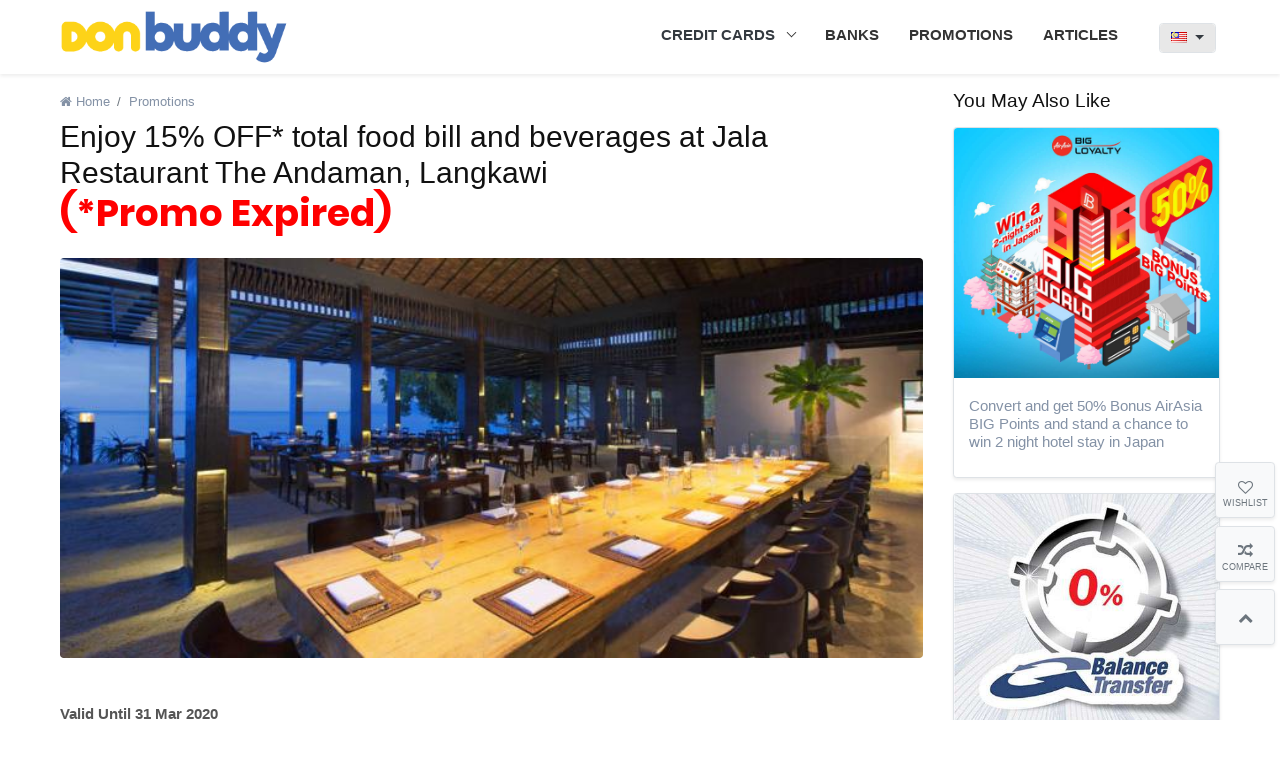

--- FILE ---
content_type: text/html; charset=UTF-8
request_url: https://donbuddy.com/my/enjoy-15-off-total-food-bill-and-beverages-at-jala-restaurant-the-andaman-langkawi-32300
body_size: 15203
content:
<!DOCTYPE html>
<html lang="id">
<head>
    <meta charset="utf-8">
    <meta http-equiv="X-UA-Compatible" content="IE=edge">
    <meta name="viewport" content="width=device-width, initial-scale=1.0">
    <meta name="author" content="DONBUDDY">
    <meta name="description" content="Enjoy 15% OFF* total food bill and beverages at Jala Restaurant The Andaman, Langkawi">
    <meta property="og:url" content="https://donbuddy.com/my/enjoy-15-off-total-food-bill-and-beverages-at-jala-restaurant-the-andaman-langkawi-32300">
    <meta property="og:type" content="website">
    <meta property="og:title" content="[Promo Expired] Enjoy 15% OFF* total food bill and beverages at Jala Restaur">
    <meta property="og:description" content="Enjoy 15% OFF* total food bill and beverages at Jala Restaurant The Andaman, Langkawi">
    <meta property="og:image" content="https://donbuddy.com/Assets/img/1579858402_zixtu3_st.jpeg">
	<meta name="ahrefs-site-verification" content="37382dd90a44aa18a7a8360424bb18a800bddc833770a71c6a79673ba9e30364">
    <title>[Promo Expired] Enjoy 15% OFF* total food bill and beverages at Jala Restaur</title>
    <link href="https://donbuddy.com/my/enjoy-15-off-total-food-bill-and-beverages-at-jala-restaurant-the-andaman-langkawi-32300" hreflang="en-my" rel="alternate">
    <link href="https://donbuddy.com/Assets/img/default/favicon_donbuddy.ico" type="image/x-icon" rel="icon">
	        <link href="https://donbuddy.com/Assets/plugins/bootstrap.min.css" rel="preload" as="style" onload="this.onload=null;this.rel='stylesheet'">
        <link href="https://donbuddy.com/Assets/plugins/style.css" type="text/css" rel="stylesheet">
    <script src="https://donbuddy.com/Assets/plugins/jquery.min.js" type="text/javascript"></script>
    <script src="https://donbuddy.com/Assets/plugins/bootstrap.bundle.min.js" type="text/javascript" defer="defer"></script>
    <script src="https://donbuddy.com/Assets/plugins/lobibox.min.js" type="text/javascript" defer="defer"></script>
    <!--HTML5 shim, for IE6-8 support of HTML5 elements -->
    <!--[if lt IE 9]><script src="https://donbuddy.com/Assets/plugins/html5shiv.js" type="text/javascript" defer="defer"></script><![endif]-->
    
    <script>
        (function($) {
            $.getScriptCached = function( url, callback ) {
                return $.ajax({
                    url: url,
                    dataType: "script",
                    cache: true
                }).done(callback);
            };
        })(jQuery);
    </script>

    <!-- Google Tag Manager -->
    <script>(function(w,d,s,l,i){w[l]=w[l]||[];w[l].push({'gtm.start':
            new Date().getTime(),event:'gtm.js'});var f=d.getElementsByTagName(s)[0],
        j=d.createElement(s),dl=l!='dataLayer'?'&l='+l:'';j.async=true;j.src=
        'https://www.googletagmanager.com/gtm.js?id='+i+dl;f.parentNode.insertBefore(j,f);
    })(window,document,'script','dataLayer','GTM-M6D8XSC');</script>
    <!-- End Google Tag Manager -->
    
</head>
<body>

<!-- Google Tag Manager (noscript) -->
<noscript><iframe src="https://www.googletagmanager.com/ns.html?id=GTM-M6D8XSC" height="0" width="0" style="display:none;visibility:hidden"></iframe></noscript>
<!-- End Google Tag Manager (noscript) -->


<nav class="navbar navbar-expand-lg bg-white shadow-sm" role="navigation">
    <div class="container relative d-flex">
        <div class="navbar-header over-hidden text-center pl-xl-0 d-inline-block">
            <a href="https://donbuddy.com/my" class="navbar-brand text-warning text-uppercase font-weight-bold d-block">
                <img src="https://donbuddy.com/Assets/img/default/donbuddy.png" alt="DONBUDDY">
            </a>
        </div>

        <div class="collapse navbar-collapse" id="bs-megadropdown-tabs">
            <ul class="navbar-nav text-dark ml-auto">
                <li class="dropdown mega-dropdown overlays relative animate-bottom mr-3">
                    <a class="dropdown-toggle main-list nav-link" data-toggle="dropdown">CREDIT CARDS</a>
                    <ul class="dropdown-menu mega-dropdown-menu shadow-sm">
                                                <li class="nav-item"><a class="nav-link" href="https://donbuddy.com/my/travel-69">Best Travel Cards</a></li>
                                                <li class="nav-item"><a class="nav-link" href="https://donbuddy.com/my/shopping-64">Best Shopping Cards</a></li>
                                                <li class="nav-item"><a class="nav-link" href="https://donbuddy.com/my/rewards-68">Best Rewards Cards</a></li>
                                                <li class="nav-item"><a class="nav-link" href="https://donbuddy.com/my/petrol-63">Best Petrol Cards</a></li>
                                                <li class="nav-item"><a class="nav-link" href="https://donbuddy.com/my/insurance-health-611">Best Insurance / Health Cards</a></li>
                                                <li class="nav-item"><a class="nav-link" href="https://donbuddy.com/my/grocery-65">Best Grocery Cards</a></li>
                                                <li class="nav-item"><a class="nav-link" href="https://donbuddy.com/my/entertainment-67">Best Entertainment Cards</a></li>
                                                <li class="nav-item"><a class="nav-link" href="https://donbuddy.com/my/dining-66">Best Dining Cards</a></li>
                                                <li class="nav-item"><a class="nav-link" href="https://donbuddy.com/my/cashback-61">Best Cashback Cards</a></li>
                                                <li class="nav-item"><a class="nav-link" href="https://donbuddy.com/my/air-miles-62">Best Air Miles Cards</a></li>
                                                <li class="nav-item"><a class="nav-link" href="https://donbuddy.com/my/credit-cards">All Credit Cards</a></li>
                    </ul>
                </li>
                <li class="nav-item animate-bottom mr-3">
                    <a href="https://donbuddy.com/my/banks" class="nav-link main-list">BANKS</a>
                </li>
                <li class="nav-item animate-bottom mr-3">
                    <a href="https://donbuddy.com/my/promotions" class="nav-link main-list">PROMOTIONS</a>
                </li>
                <li class="nav-item animate-bottom mr-3">
                    <a href="https://donbuddy.com/my/articles" class="nav-link main-list">ARTICLES</a>
                </li>
            </ul>
            <ul class="navbar-nav text-dark ml-3">
                <li class="nav-item flag-country px-1">
                    <div class="btn-group langCont border rounded open mt-1">
                    <span class="btn bg-medium-light dropdown-toggle" data-toggle="dropdown" href="#" aria-expanded="true">
                        <i class="famfamfam-flag-my" title="Donbuddy - Malaysia"></i>
                    </span>
                        <ul class="dropdown-menu dropdown-menu-right p-3">
                            <li class="py-1"><a href="https://donbuddy.com/my"><i class="famfamfam-flag-my mr-1"></i> Malaysia</a></li>
                            <li class="py-1"><a href="https://donbuddy.com/sg"><i class="famfamfam-flag-sg mr-1"></i> Singapore</a></li>
                        </ul>
                    </div>
                </li>
            </ul>
        </div>
    </div>
</nav>

<main class="main-content ">
    <section class="promotion-detail bg-white skeleton-screen checkImg">
	<div class="container">
		<div class="row">
			<div class="col">
				<div class="rounded pt-4 pb-5 mb-5">
					<nav aria-label="breadcrumb" class="d-inline-block">
						<ol class="breadcrumb font-md bg-transparent mb-2 p-0">
							<li class="breadcrumb-item"><a href="https://donbuddy.com"><i class="fa fa-home mr-1"></i>Home</a></li>
							<li class="breadcrumb-item active" aria-current="page"><a href="https://donbuddy.com/my/promotions">Promotions</a></li>
						</ol>
					</nav>
					<h1 class="h2 font-roboto-bold text-black mb-4">Enjoy 15% OFF* total food bill and beverages at Jala Restaurant The Andaman, Langkawi <div style="color:red;" class="font-poppins-bold font-biggest">(*Promo Expired)</div></h1>
					<div class="imgCont rounded big mb-5">
						<img class="card-img font-xs" src="https://donbuddy.com/image/700-Assets/img/1579858402_zixtu3_st.jpeg">
					</div>
					<div class="text-detail mb-5">
												<p><strong>Valid Until&nbsp;31 Mar 2020</strong></p>
												<h2 class="t-font-weight-bold l-margin-subsection-bottom-medium" style="text-align: justify;">Jala</h2>
<p class="t-para-l l-margin-subsection-bottom-medium" style="text-align: justify;">A feast for the eyes, an extravagant, fresh seafood display &ndash; locally sourced on Langkawi - greets you upon arrival. The chef of our seafood restaurant marries Malay and Western seafood recipes to create an exciting &agrave; la carte menu.</p>
<p style="text-align: justify;">&nbsp;</p>
<p style="text-align: justify;">Terms & Conditions</p>
<div id="modalTnc" class="screens">
<p style="text-align: justify;">1.&nbsp; Offer is not valid on the eve of Public Holidays and on Public Holidays.</p>
<p style="text-align: justify;">2.&nbsp; Offer is not applicable with any other on-going promotions, offers, special menu, event arrangements and/or discounts.</p>
<p style="text-align: justify;">3.&nbsp; Payment must be made with HSBC/HSBC Amanah debit/credit card/-I</p>
<p style="text-align: justify;">4.&nbsp; Offer is valid for dine-in only.</p>
<p style="text-align: justify;">5.&nbsp; Offer is not applicable for purchases of alcohol and tobacco.</p>
<p style="text-align: justify;">6.&nbsp; Offer is not applicable for group bookings of above 10 persons.</p>
<p style="text-align: justify;">7.&nbsp; Prior reservation is required and subject to availability.</p>
<p style="text-align: justify;">8.&nbsp; For reservation and offer information, please call The Andaman, a Luxury Collection Resort, Langkawi at 04-959 1088.</p>
<p style="text-align: justify;">9.&nbsp; This offer may be subject to applicable tax, if any</p>
<p style="text-align: justify;">10.The Andaman, a Luxury Collection Resort, Langkawi Terms & Conditions apply.</p>
<p style="text-align: justify;">&nbsp;</p>
<p style="text-align: justify;">Link Promotion: <a href="https://sp.hsbc.com.my/">https://sp.hsbc.com.my/</a></p>
</div>
					</div>

					<!--<div class="mb-5">
						<div class="h5 font-roboto-bold text-black text-uppercase pb-2">Tags</div>
						<a href="#" class="btn btn-db1 text-dark mr-1 mb-1">Finance</a>
						<a href="#" class="btn btn-db1 text-dark mr-1 mb-1">Credit Card</a>
						<a href="#" class="btn btn-db1 text-dark mr-1 mb-1">Saving</a>
						<a href="#" class="btn btn-db1 text-dark mr-1 mb-1">Promotion</a>
						<a href="#" class="btn btn-db1 text-dark mr-1 mb-1">Finance</a>
						<a href="#" class="btn btn-db1 text-dark mr-1 mb-1">Credit Card</a>
						<a href="#" class="btn btn-db1 text-dark mr-1 mb-1">Saving</a>
						<a href="#" class="btn btn-db1 text-dark mr-1 mb-1">Promotion</a>
					</div>-->

					<div class="h5 font-roboto-bold text-black pb-2 pt-5">Related Credit Card </div>
					<div class="row type3 mxm-2">
												<div class="list col-lg-12 col-xl-10 px-2 mb-3">
							<div class="card bg-white">
								<div class="card-horizontal">
									<div class="card-header bg-transparent relative over-hidden justify-content-center text-center border-bottom-0 p-3">
										<a href="https://donbuddy.com/my/hsbc-amanah-mpower-platinum-credit-card-i-1120" class="imgCont relative d-block">
											<img src="https://donbuddy.com/Assets/img/1568012762_hsbc-amanah-mpower-platinum-credit-card-i.jpg" alt="HSBC Amanah MPower Platinum Credit Card-i" class="font-xs" id="120">
										</a>
									</div>
									<div class="card-body pl-2 py-3">
										<div class="side-right d-flex">
											<div class="mr-auto pr-4">
												<a href="https://donbuddy.com/my/hsbc-amanah-mpower-platinum-credit-card-i-1120" class="title font-weight-bold text-db2 pb-2 d-block">HSBC Amanah MPower Platinum Credit Card-i</a>
												<div class="row">
													<div class="col-auto">
														<span class="text-secondary font-md d-block">Annual Fee</span>
														<span class="text-success font-weight-medium">Free</span>
													</div>
													<div class="col-auto">
														<span class="text-secondary font-md d-block">Interest Rate</span>
														<span class=" font-weight-medium">15% p.a.</span>
													</div>
													<div class="col-auto">
														<span class="text-secondary font-md d-block">Min. Income</span>
																												<span class=" font-weight-medium">RM3,000.00</span>
																											</div>
												</div>

											</div>
											<div>
												<span class="compare-btn btn btn-sm bg-light btn-link text-dark py-1 px-2 mt-2 relative" id="g120">
													<i class="fa fa-random mr-1"></i>Compare
												</span>
											</div>
										</div>
									</div>
								</div>
							</div>
						</div>
												<div class="list col-lg-12 col-xl-10 px-2 mb-3">
							<div class="card bg-white">
								<div class="card-horizontal">
									<div class="card-header bg-transparent relative over-hidden justify-content-center text-center border-bottom-0 p-3">
										<a href="https://donbuddy.com/my/hsbc-amanah-premier-world-mastercard-i-1121" class="imgCont relative d-block">
											<img src="https://donbuddy.com/Assets/img/04323804092019-hsbc-amanah-premier-world-mastercard-credit-card-i_1.png" alt="HSBC Amanah Premier World MasterCard-i" class="font-xs" id="121">
										</a>
									</div>
									<div class="card-body pl-2 py-3">
										<div class="side-right d-flex">
											<div class="mr-auto pr-4">
												<a href="https://donbuddy.com/my/hsbc-amanah-premier-world-mastercard-i-1121" class="title font-weight-bold text-db2 pb-2 d-block">HSBC Amanah Premier World MasterCard-i</a>
												<div class="row">
													<div class="col-auto">
														<span class="text-secondary font-md d-block">Annual Fee</span>
														<span class="text-success font-weight-medium">Free</span>
													</div>
													<div class="col-auto">
														<span class="text-secondary font-md d-block">Interest Rate</span>
														<span class=" font-weight-medium">15% p.a.</span>
													</div>
													<div class="col-auto">
														<span class="text-secondary font-md d-block">Min. Income</span>
																												<span class=" font-weight-medium">RM16,500.00</span>
																											</div>
												</div>

											</div>
											<div>
												<span class="compare-btn btn btn-sm bg-light btn-link text-dark py-1 px-2 mt-2 relative" id="g121">
													<i class="fa fa-random mr-1"></i>Compare
												</span>
											</div>
										</div>
									</div>
								</div>
							</div>
						</div>
												<div class="list col-lg-12 col-xl-10 px-2 mb-3">
							<div class="card bg-white">
								<div class="card-horizontal">
									<div class="card-header bg-transparent relative over-hidden justify-content-center text-center border-bottom-0 p-3">
										<a href="https://donbuddy.com/my/hsbc-amanah-mpower-visa-credit-card-i-1122" class="imgCont relative d-block">
											<img src="https://donbuddy.com/Assets/img/04323804092019-rsz_hsbc-visa-amanah-mpower.png" alt="HSBC Amanah MPower Visa Credit Card-i" class="font-xs" id="122">
										</a>
									</div>
									<div class="card-body pl-2 py-3">
										<div class="side-right d-flex">
											<div class="mr-auto pr-4">
												<a href="https://donbuddy.com/my/hsbc-amanah-mpower-visa-credit-card-i-1122" class="title font-weight-bold text-db2 pb-2 d-block">HSBC Amanah MPower Visa Credit Card-i</a>
												<div class="row">
													<div class="col-auto">
														<span class="text-secondary font-md d-block">Annual Fee</span>
														<span class="text-success font-weight-medium">Free</span>
													</div>
													<div class="col-auto">
														<span class="text-secondary font-md d-block">Interest Rate</span>
														<span class=" font-weight-medium">15% p.a.</span>
													</div>
													<div class="col-auto">
														<span class="text-secondary font-md d-block">Min. Income</span>
																												<span class=" font-weight-medium">RM3,000.00</span>
																											</div>
												</div>

											</div>
											<div>
												<span class="compare-btn btn btn-sm bg-light btn-link text-dark py-1 px-2 mt-2 relative" id="g122">
													<i class="fa fa-random mr-1"></i>Compare
												</span>
											</div>
										</div>
									</div>
								</div>
							</div>
						</div>
												<div class="list col-lg-12 col-xl-10 px-2 mb-3">
							<div class="card bg-white">
								<div class="card-horizontal">
									<div class="card-header bg-transparent relative over-hidden justify-content-center text-center border-bottom-0 p-3">
										<a href="https://donbuddy.com/my/hsbc-visa-signature-card-1123" class="imgCont relative d-block">
											<img src="https://donbuddy.com/Assets/img/1568013454_hsbc-visa-signature-card.png" alt="HSBC Visa Signature Card" class="font-xs" id="123">
										</a>
									</div>
									<div class="card-body pl-2 py-3">
										<div class="side-right d-flex">
											<div class="mr-auto pr-4">
												<a href="https://donbuddy.com/my/hsbc-visa-signature-card-1123" class="title font-weight-bold text-db2 pb-2 d-block">HSBC Visa Signature Card</a>
												<div class="row">
													<div class="col-auto">
														<span class="text-secondary font-md d-block">Annual Fee</span>
														<span class="text-success font-weight-medium">Free</span>
													</div>
													<div class="col-auto">
														<span class="text-secondary font-md d-block">Interest Rate</span>
														<span class=" font-weight-medium">15% p.a.</span>
													</div>
													<div class="col-auto">
														<span class="text-secondary font-md d-block">Min. Income</span>
																												<span class=" font-weight-medium">RM6,000.00</span>
																											</div>
												</div>

											</div>
											<div>
												<span class="compare-btn btn btn-sm bg-light btn-link text-dark py-1 px-2 mt-2 relative" id="g123">
													<i class="fa fa-random mr-1"></i>Compare
												</span>
											</div>
										</div>
									</div>
								</div>
							</div>
						</div>
												<div class="list col-lg-12 col-xl-10 px-2 mb-3">
							<div class="card bg-white">
								<div class="card-horizontal">
									<div class="card-header bg-transparent relative over-hidden justify-content-center text-center border-bottom-0 p-3">
										<a href="https://donbuddy.com/my/hsbc-platinum-mastercard-1124" class="imgCont relative d-block">
											<img src="https://donbuddy.com/Assets/img/1568261324_hsbc-platinum-mastercard.png" alt="HSBC Platinum Mastercard" class="font-xs" id="124">
										</a>
									</div>
									<div class="card-body pl-2 py-3">
										<div class="side-right d-flex">
											<div class="mr-auto pr-4">
												<a href="https://donbuddy.com/my/hsbc-platinum-mastercard-1124" class="title font-weight-bold text-db2 pb-2 d-block">HSBC Platinum Mastercard</a>
												<div class="row">
													<div class="col-auto">
														<span class="text-secondary font-md d-block">Annual Fee</span>
														<span class="text-success font-weight-medium">Free</span>
													</div>
													<div class="col-auto">
														<span class="text-secondary font-md d-block">Interest Rate</span>
														<span class=" font-weight-medium">15% p.a.</span>
													</div>
													<div class="col-auto">
														<span class="text-secondary font-md d-block">Min. Income</span>
																												<span class=" font-weight-medium">RM3,000.00</span>
																											</div>
												</div>

											</div>
											<div>
												<span class="compare-btn btn btn-sm bg-light btn-link text-dark py-1 px-2 mt-2 relative" id="g124">
													<i class="fa fa-random mr-1"></i>Compare
												</span>
											</div>
										</div>
									</div>
								</div>
							</div>
						</div>
												<div class="list col-lg-12 col-xl-10 px-2 mb-3">
							<div class="card bg-white">
								<div class="card-horizontal">
									<div class="card-header bg-transparent relative over-hidden justify-content-center text-center border-bottom-0 p-3">
										<a href="https://donbuddy.com/my/hsbc-premier-world-mastercard-1125" class="imgCont relative d-block">
											<img src="https://donbuddy.com/Assets/img/04323804092019-hsbc-premier-mastercard_1.png" alt="HSBC Premier World MasterCard" class="font-xs" id="125">
										</a>
									</div>
									<div class="card-body pl-2 py-3">
										<div class="side-right d-flex">
											<div class="mr-auto pr-4">
												<a href="https://donbuddy.com/my/hsbc-premier-world-mastercard-1125" class="title font-weight-bold text-db2 pb-2 d-block">HSBC Premier World MasterCard</a>
												<div class="row">
													<div class="col-auto">
														<span class="text-secondary font-md d-block">Annual Fee</span>
														<span class="text-success font-weight-medium">Free</span>
													</div>
													<div class="col-auto">
														<span class="text-secondary font-md d-block">Interest Rate</span>
														<span class=" font-weight-medium">15% p.a.</span>
													</div>
													<div class="col-auto">
														<span class="text-secondary font-md d-block">Min. Income</span>
																												<span class=" font-weight-medium">RM3,000.00</span>
																											</div>
												</div>

											</div>
											<div>
												<span class="compare-btn btn btn-sm bg-light btn-link text-dark py-1 px-2 mt-2 relative" id="g125">
													<i class="fa fa-random mr-1"></i>Compare
												</span>
											</div>
										</div>
									</div>
								</div>
							</div>
						</div>
												<div class="list col-lg-12 col-xl-10 px-2 mb-3">
							<div class="card bg-white">
								<div class="card-horizontal">
									<div class="card-header bg-transparent relative over-hidden justify-content-center text-center border-bottom-0 p-3">
										<a href="https://donbuddy.com/my/hsbc-advance-visa-platinum-credit-card-1126" class="imgCont relative d-block">
											<img src="https://donbuddy.com/Assets/img/04323804092019-hsbc-advance-mastercard_0.png" alt="HSBC Advance Visa Platinum Credit Card" class="font-xs" id="126">
										</a>
									</div>
									<div class="card-body pl-2 py-3">
										<div class="side-right d-flex">
											<div class="mr-auto pr-4">
												<a href="https://donbuddy.com/my/hsbc-advance-visa-platinum-credit-card-1126" class="title font-weight-bold text-db2 pb-2 d-block">HSBC Advance Visa Platinum Credit Card</a>
												<div class="row">
													<div class="col-auto">
														<span class="text-secondary font-md d-block">Annual Fee</span>
														<span class="text-success font-weight-medium">Free</span>
													</div>
													<div class="col-auto">
														<span class="text-secondary font-md d-block">Interest Rate</span>
														<span class=" font-weight-medium">15% p.a.</span>
													</div>
													<div class="col-auto">
														<span class="text-secondary font-md d-block">Min. Income</span>
																												<span class=" font-weight-medium">RM3,000.00</span>
																											</div>
												</div>

											</div>
											<div>
												<span class="compare-btn btn btn-sm bg-light btn-link text-dark py-1 px-2 mt-2 relative" id="g126">
													<i class="fa fa-random mr-1"></i>Compare
												</span>
											</div>
										</div>
									</div>
								</div>
							</div>
						</div>
											</div>
				</div>
			</div>
			<div class="col-lg-3 col-xl-3 custom pb-5">
				<div class="h5 font-roboto-bold text-black mt-4 mb-3">You May Also Like</div>
				<div class="promotion-list">
										<div class="card relative is-loading border shadow-sm mb-3">
						<div class="card-header relative border-bottom-0 p-0">
							<a href="https://donbuddy.com/my/convert-and-get-50-bonus-airasia-big-points-and-stand-a-chance-to-win-2-night-hotel-stay-in-japan-326" class="imgCont rounded-top d-block">
								<img class="card-img font-xs rounded-0" src="https://donbuddy.com/Assets/img/1568186549_alliance1.jpg" alt="Convert and get 50% Bonus AirAsia BIG Points and stand a chance to win 2 night hotel stay in Japan">
							</a>
						</div>
						<div class="card-body px-3">
							<h2 class="h6 font-roboto-bold card-title mb-2">
								<a href="https://donbuddy.com/my/convert-and-get-50-bonus-airasia-big-points-and-stand-a-chance-to-win-2-night-hotel-stay-in-japan-326" class="relative d-block">Convert and get 50% Bonus AirAsia BIG Points and stand a chance to win 2 night hotel stay in Japan</a>
							</h2>
						</div>
					</div>
										<div class="card relative is-loading border shadow-sm mb-3">
						<div class="card-header relative border-bottom-0 p-0">
							<a href="https://donbuddy.com/my/balance-transfer-with-your-new-credit-card-3934" class="imgCont rounded-top d-block">
								<img class="card-img font-xs rounded-0" src="https://donbuddy.com/Assets/img/1578632234_1e16b63b-2470-4a8e-9999-422f9128dc6a.jpg" alt="Balance Transfer with your new Credit Card!">
							</a>
						</div>
						<div class="card-body px-3">
							<h2 class="h6 font-roboto-bold card-title mb-2">
								<a href="https://donbuddy.com/my/balance-transfer-with-your-new-credit-card-3934" class="relative d-block">Balance Transfer with your new Credit Card!</a>
							</h2>
						</div>
					</div>
										<div class="card relative is-loading border shadow-sm mb-3">
						<div class="card-header relative border-bottom-0 p-0">
							<a href="https://donbuddy.com/my/offset-rm25-credit-card-service-tax-with-ambonus-or-bonuslink-points-3185" class="imgCont rounded-top d-block">
								<img class="card-img font-xs rounded-0" src="https://donbuddy.com/Assets/img/1576931556_easy-way-ambank4.jpg" alt=" Offset RM25 Credit Card Service Tax with AmBonus or BonusLink Points">
							</a>
						</div>
						<div class="card-body px-3">
							<h2 class="h6 font-roboto-bold card-title mb-2">
								<a href="https://donbuddy.com/my/offset-rm25-credit-card-service-tax-with-ambonus-or-bonuslink-points-3185" class="relative d-block"> Offset RM25 Credit Card Service Tax with AmBonus or BonusLink Points</a>
							</h2>
						</div>
					</div>
										<div class="card relative is-loading border shadow-sm mb-3">
						<div class="card-header relative border-bottom-0 p-0">
							<a href="https://donbuddy.com/my/10-off-best-available-rates-at-participating-aerotel-transit-hotel-properties-worldwide-336" class="imgCont rounded-top d-block">
								<img class="card-img font-xs rounded-0" src="https://donbuddy.com/Assets/img/1568188532_islam1.jpg" alt="10% off Best Available Rates at participating Aerotel transit hotel properties worldwide">
							</a>
						</div>
						<div class="card-body px-3">
							<h2 class="h6 font-roboto-bold card-title mb-2">
								<a href="https://donbuddy.com/my/10-off-best-available-rates-at-participating-aerotel-transit-hotel-properties-worldwide-336" class="relative d-block">10% off Best Available Rates at participating Aerotel transit hotel properties worldwide</a>
							</h2>
						</div>
					</div>
										<div class="card relative is-loading border shadow-sm mb-3">
						<div class="card-header relative border-bottom-0 p-0">
							<a href="https://donbuddy.com/my/special-deals-up-to-60-off-on-timless-bonus-points-are-back-329" class="imgCont rounded-top d-block">
								<img class="card-img font-xs rounded-0" src="https://donbuddy.com/Assets/img/1568187114_alliance4.jpg" alt="Special Deals Up to 60% Off on Timless Bonus Points are back!">
							</a>
						</div>
						<div class="card-body px-3">
							<h2 class="h6 font-roboto-bold card-title mb-2">
								<a href="https://donbuddy.com/my/special-deals-up-to-60-off-on-timless-bonus-points-are-back-329" class="relative d-block">Special Deals Up to 60% Off on Timless Bonus Points are back!</a>
							</h2>
						</div>
					</div>
										<div class="card relative is-loading border shadow-sm mb-3">
						<div class="card-header relative border-bottom-0 p-0">
							<a href="https://donbuddy.com/my/enjoy-rm200-off-flight-hotel-packages-or-10-off-hotels-320" class="imgCont rounded-top d-block">
								<img class="card-img font-xs rounded-0" src="https://donbuddy.com/Assets/img/1568185714_stand2.jpg" alt="Enjoy RM200 off Flight + Hotel packages or 10% off hotels.">
							</a>
						</div>
						<div class="card-body px-3">
							<h2 class="h6 font-roboto-bold card-title mb-2">
								<a href="https://donbuddy.com/my/enjoy-rm200-off-flight-hotel-packages-or-10-off-hotels-320" class="relative d-block">Enjoy RM200 off Flight + Hotel packages or 10% off hotels.</a>
							</h2>
						</div>
					</div>
									</div>
			</div>
		</div>
	</div>
</section>

<script src="https://donbuddy.com/Assets/plugins/imagesloaded.pkgd.min.js" type="text/javascript" defer="defer"></script>
<script type="text/javascript">
	var ajxPath = 'https://donbuddy.com/my',
        country = 'my',
        currency = (country=='sg') ? '$' : 'RM';

    $(document).ready(function () {
        // Call images loader
        checkImg.imagesLoaded().progress(onProgress);


        //Add to Wishlist
        wbtn.click(function (event){
            var wcardID = $(this).attr('id'),
                cphh = wp.find('.wishlist-header').outerHeight(),
                cpbh = wp.find('.btnCont').outerHeight(),
                cph = wp.height() - cphh - cpbh;

            $('.lisWishlist').css({
                'maxHeight': cph,
                'marginTop': cphh
            });
            wcardID = wcardID.replace('w','');
            var wArray = $.inArray(wcardID, wlist);
            if(!$(this).parents('.card').hasClass('wishlistActive')) {
                $(this).parents('.card').addClass('wishlistActive');
                $(this).removeClass('fa-heart-o text-dark').addClass('fa-heart text-orangered').attr('title','Added to wishlist');
            }else {
                $(this).parents('.card').removeClass('wishlistActive');
                $(this).removeClass('fa-heart text-orangered').addClass('fa-heart-o text-dark').attr('title','Wishlist');
            }
            if (wArray < 0) {
                wlist.push(wcardID);
                var cid = $('.card .imgCont img#'+wcardID),
                    img = cid.attr('src'),
                    title = cid.attr('alt'),
                    link = cid.attr('data-url');

                wpic[''+wcardID+''] = img;
                wtit[''+wcardID+''] = title;
                wurl[''+wcardID+''] = link;
                wnumcc.html(wlist.length).addClass('swing');
                msgwcc.fadeIn();
                setTimeout(function () {
                    wnumcc.removeClass('swing');
                }, 500);
                setTimeout(function () {
                    msgwcc.fadeOut().removeClass('active');
                }, 1000);
                if (wlist.length < 11) {
                    var data = "<div class='listWishlist text-center relative border-top py-3 mb-2 d-block' id='" + wcardID + "'>" +
                        "<i class='fa fa-times closeList pointer absolute' onclick='removeWishlist(this)'></i>" +
                        "<a href='"+link+"' class='d-block'><div class='headers'><div class='imgCont mb-2'>" +
                        "<img class='card-img' src='"+img+"' alt='"+title+"'>" +
                        "</div></div>" +
                        "<div class='title font-poppins-medium font-md px-3'>"+title+"</div><div class='clearfix'></div></a></div>";
                    wp.find('.card-images').prepend(data);
                }
                wp.find('.emptyList').remove();
            }else {
                wlist.splice($.inArray(wcardID, wlist), 1);
                delete wpic[wcardID];
                delete wtit[wcardID];
                delete wurl[wcardID];
                var prod = wcardID.replace(" ", "");
                cpi.find('.imgCont#'+prod).remove();
                wnumcc.html(wlist.length).addClass('swing');
                setTimeout(function () {
                    wnumcc.removeClass('swing');
                }, 500);
                wishBtn.removeClass('active');
                hideComparePanel();
            }

            localStorage.setItem("donWishlist", JSON.stringify(wlist));
            localStorage.setItem("donWishlistPic", JSON.stringify(wpic));
            localStorage.setItem("donWishlistTitle", JSON.stringify(wtit));
            localStorage.setItem("donWishlistUrl", JSON.stringify(wurl));
        });

        //Add to Comparison
        cbtn.click(function (event) {
            var ccardID = $(this).attr('id'),
                cphh = cp.find('.compare-header').outerHeight(),
                cpbh = cp.find('.btnCont').outerHeight(),
                cph = cp.height() - cphh - cpbh;

            $('.lisCompare').css({
                'maxHeight': cph,
                'marginTop': cphh
            });
            ccardID = ccardID.replace('g','');
            sideInner.addClass('stuck');
            var inArray = $.inArray(ccardID, clist);
            if(!$(this).parents('.card').hasClass('active')) {
                $(this).parents('.card').addClass('active');
                $(this).removeClass('text-dark').addClass('text-orangered').html('<i class="fa fa-check-circle mr-1"></i>Added to compare');
            }else {
                $(this).parents('.card').removeClass('active');
                $(this).removeClass('text-orangered').addClass('text-dark').html('<i class="fa fa-random mr-1"></i>Compare');
            }

            if (inArray < 0) {
                if (clist.length > 13) {
                    $(this).parents('.card').removeClass('active');
                    $(this).removeClass('text-orangered').addClass('text-dark').html('<i class="fa fa-random mr-1"></i>Compare');
                    Lobibox.notify('warning', {
                        width: 'auto',
                        delay: 3500,
                        iconSource: 'fontAwesome',
                        title: '<div class="">Warning!</div>',
                        msg: 'Maximum of Three products are allowed for comparison'
                    });
                    return;
                }
                if (clist.length < 14) {
                    clist.push(ccardID);
                    var cid = $('.card .imgCont img#'+ccardID),
                        img = cid.attr('src'),
                        title = cid.attr('alt'),
                        link = cid.attr('data-url');

                    cpic[''+ccardID+''] = img;
                    ctit[''+ccardID+''] = title;
                    curl[''+ccardID+''] = link;
                    $('.clearAllcompare').removeClass('d-none');
                    $('.compare-icon').addClass('full');
                    numcc.html(clist.length).addClass('swing');
                    msgcc.fadeIn();
                    setTimeout(function () {
                        numcc.removeClass('swing');
                    }, 500);
                    setTimeout(function () {
                        msgcc.fadeOut().removeClass('active');
                    }, 1000);
                    var data = "<div class='listCompare relative border-top py-3' id='"+ccardID+"'>" +
                        "<i class='fa fa-times closeList pointer absolute' onclick='removeCompare(this)'></i>" +
                        "<a href='"+link+"' class='headers d-inline-block'><div class='imgCont mr-2 relative'><img class='card-img' src='"+img+"' alt='"+title+"'></div></a>" +
                        "<div class='title font-md font-poppins-medium'>"+title+"</div><div class='clearfix'></div></div>";

                    cp.find('.card-images').append(data);
                }
                cp.find('.emptyList').remove();
            }else {
                clist.splice($.inArray(ccardID, clist), 1);
                delete cpic[ccardID];
                delete ctit[ccardID];
                delete curl[ccardID];
                var prod = ccardID.replace(" ", "");
                cpi.find('.imgCont#'+prod).remove();
                numcc.html(clist.length).addClass('swing');
                setTimeout(function () {
                    numcc.removeClass('swing');
                }, 500);
                compBtn.removeClass('active');
                hideComparePanel();
            }
            if (clist.length > 1) {
                gcbtn.removeAttr('disabled');
            }else {
                gcbtn.attr('disabled','');
            }
            //console.log('ageng', pic);
            localStorage.setItem("donCompare", JSON.stringify(clist));
            localStorage.setItem("donComparePic", JSON.stringify(cpic));
            localStorage.setItem("donCompareTitle", JSON.stringify(ctit));
            localStorage.setItem("donCompareUrl", JSON.stringify(curl));

            gcbtn.click(function () {
                var url = $(this).attr('rel');
                clistID.push(ccardID);
                var e = url +'/compare-aa-zz-5'+ clist.join("l");
                window.location.href = e;
            });
        });
    });
</script>
</main>

<div class="sidelink text-center relative">
    <div class="innerBox rounded-left py-3 stuck">
        <span class="wishlist-icon sbicon bg-light relative border shadow-sm text-secondary fa fa-heart-o rounded mb-2">
            <i class="badge badge-primary wnumCC"></i>
            <small class="msgcc bg-dark text-white font-sm rounded absolute">Wishlist added</small>
        </span>
        <span class="compare-icon sbicon bg-light relative border shadow-sm text-secondary fa fa-random rounded mb-2">
            <i class="badge badge-primary numCC"></i>
            <small class="msgcc bg-dark text-white font-sm rounded absolute">Compare added</small>
        </span>
        <span class="backtop-icon bg-light relative border shadow-sm text-secondary pointer fa fa-chevron-up rounded"></span>
    </div>
</div>
<div class="compare-panel sidebarPanel">
    <div class="inners">
        <div class="compare-header bg-white text-secondary border-bottom px-2 py-3 d-flex">
            <div class="h6 mr-auto mb-0">COMPARISON</div>
            <div class="clearAllcompare btn btn-sm font-sm py-0 px-1 d-none" data-toggle="tooltip" data-placement="right" title="Clear All" onclick="removeAllCompare(this)">Clear all</div>
        </div>
        <div class="lisCompare over-hidden-y p-2">
                        <div class="text-center pt-2 pb-3">
                <a class="btn btn-db2 btn-sm px-4" href="https://donbuddy.com/my/credit-cards">Add Credit Card</a>
            </div>
                        <div class="card-images"></div>
        </div>
        <div class="btnCont">
            <button class="btn btn-block rounded-0 btn-orangered getCompareBtn py-3" rel="https://donbuddy.com/my" disabled>
                <i class="fa fa-random mr-1"></i>Compare <span class="numCC font-weight-bold">0</span> items
            </button>
        </div>
    </div>
</div>
<div class="wishlist-panel sidebarPanel">
    <div class="inners">
        <div class="wishlist-header bg-white text-secondary border-bottom px-2 py-3 d-flex">
            <div class="h6 mr-auto mb-0">WISHLIST</div>
            <div class="clearAllwishlist btn btn-sm font-sm py-0 px-1 d-none" data-toggle="tooltip" data-placement="right" title="Clear All" onclick="removeAllWishlist(this)">Clear all</div>
        </div>
        <div class="lisWishlist over-hidden-y p-2">
            <div class="card-images"></div>
        </div>
        <div class="btnCont">
            <a class="btn btn-block rounded-0 btn-orangered getCompareBtn py-3" href="https://donbuddy.com/my/wishlist">
                <i class="fa fa-credit-card mr-1"></i>Browse <span class="wnumCC font-weight-bold">0</span> items
            </a>
        </div>
    </div>
</div>
<footer>
    <div class="bg-db2 text-white">
        <div class="container py-5 d-flex">
            <div>
                <div class="h3 pt-3 font-weight-bold">Subscribe Now</div>
                <div class="h5">Get The Latest News & Updates.</div>
            </div>

            <div class="subsInner ml-auto">
                <form class="formBox mt-4" method="post" id="fsubscribe" onsubmit="send_subscribe();return false;">
                    <div class="form-group bg-light border rounded mb-0 d-flex">
                        <input type="email" name="txt_mail_subscribe" class="bg-light form-control border-0 shadow-none" placeholder="Your Email Address">
                        <button type="submit" class="btn btn-db1 font-roboto-bold">Subscribe</button>
                    </div>
                    <div class="errMsg mt-2 font-md text-left text-danger d-none"></div>
                </form>
            </div>
        </div>
    </div>
    <div class="bg-dark text-white">
        <div class="container font-md relative py-4 d-flex">
            <div class="mr-3">
                <a href="https://donbuddy.com" class="imgCont d-inline-block">
                    <img class="font-xs" src="https://donbuddy.com/Assets/img/default/donbuddy.png" alt="donbuddy">
                </a>
            </div>
            <div class="pt-3">
                <div class="font-weight-bold text-uppercase">Find the best Credit Card to suit your needs</div>
                <div class="">© 2026 DONBUDDY. All rights reserved.</div>
            </div>
            <div class="sosmed ml-auto pt-3">
                                                                                            </div>
        </div>
    </div>
</footer>
</body>

<script type="text/javascript">
    var //Whistlist
        wlist       = [],
        wlistID     = [],
        wpic        = {},
        wtit        = {},
        wurl        = {},

        //Credit Cards
        clist       = [],
        clistID     = [],
        cpic        = {},
        ctit        = {},
        curl        = {},

        ajaxPath    = 'https://donbuddy.com',
        country     = 'my',
        body        = $('body'),

        //Global
        wdw         = $(window),
        checkImg    = $('.checkImg'),
        progress    = $('progress'),
        navbar      = $('.navbar'),
        sidelink    = $('.sidelink'),
        cp          = $('.compare-panel'),
        wp          = $('.wishlist-panel'),
        stk         = $('.sticky-top'),
        cpi         = $('.card-images'),
        cbtn        = $('.compare-btn'),
        wbtn        = $('.wishlist-btn'),
        gcbtn       = $('.getCompareBtn'),
        inner       = cp.find('.innerBox'),
        innerHeight = inner.outerHeight(),
        sideInner   = sidelink.find('.innerBox'),
        compBtn     = $('.compare-icon'),
        wishBtn     = $('.wishlist-icon'),
        numcc       = $('.numCC'),
        wnumcc      = $('.wnumCC'),
        msgcc       = compBtn.find('.msgcc'),
        msgwcc      = wishBtn.find('.msgcc'),
        btt         = $('#back-to-top'),
        blurImg     = $('.blur-image'),
        ceking      = false,
        supportsProgress = progress[0] && /*IE does not support progress*/ progress[0].toString().indexOf('Unknown') === -1;

    $(document).ready(function () {
        $('[data-toggle="tooltip"]').tooltip();

        //Windows Scroll
        var lastScrollTop = 0;
        $(window).scroll(function(event){
            var nav = $('.navbar'),
                ftr = $('footer'),
                fh = ftr.height(),
                btt = $("#back-to-top"),
                scroll = $(window).scrollTop(),
                navtop = nav.offset().top,
                fotbtm = ftr.offset().top,
                st = $(this).scrollTop();

            //Add menu fixed
            if (scroll > navtop) {
                nav.addClass("fixed");
            } else {
                nav.removeClass("fixed");
            }

            //Navbar show if scrollTop
            if (st > lastScrollTop){
                nav.removeClass("open");
            } else {
                nav.addClass("open");
            }
            lastScrollTop = st;


            //Sidelink Panel
            var innerBottom = sidelink.offset().top - (fh*2) - 200;
            if (scroll > innerBottom) {
                console.log(scroll, innerBottom);
                sideInner.removeClass('stuck');
            } else {
                sidelink.height('auto');
                sideInner.addClass('stuck');
                console.log(scroll, innerBottom);
            }

            //Show button Back to top
            // var innerBottom = btt.offset().top - (fh) - 250;
            // if (scroll >= innerBottom) {
            //     btt.removeClass('show');
            // } else {
            //     // btt.height('auto');
            //     btt.addClass('show');
            // }

            console.log(scroll, innerBottom);
        });

        //Scroll top top
        $('.backtop-icon').on('click',function(){
            $('html, body').animate({
                scrollTop: 0
            }, 'slow');
            return false;
        });

        //Sidelink Compare icon
        compBtn.click(function () {
           if(cp.hasClass('active') != true){
               $(this).removeClass('fa-random').addClass('active fa-long-arrow-right');
               sideInner.addClass('active');
               cp.addClass('active');
               body.addClass('active');
           }else {
               $(this).removeClass('active fa-long-arrow-right').addClass('fa-random');
               sideInner.removeClass('active');
               cp.removeClass('active');
               body.removeClass('active');
           }
        });

        //Sidelink Wishlist icon
        wishBtn.click(function () {
           if(wp.hasClass('active') != true){
               $(this).removeClass('fa-heart-o').addClass('active fa-long-arrow-right');
               sideInner.addClass('active');
               wp.addClass('active');
               body.addClass('active');
           }else {
               $(this).removeClass('active fa-long-arrow-right').addClass('fa-heart-o');
               sideInner.removeClass('active');
               wp.removeClass('active');
               body.removeClass('active');
           }
        });

        $(document).mouseup(function(e) {
            var container = $(".sidebarPanel, .sbicon.active");
            if (!container.is(e.target) && container.has(e.target).length === 0) {
                var me = sidelink.find('.sbicon.active');
                if(me.hasClass('wishlist-icon') == true){
                    me.removeClass('active fa-long-arrow-right').addClass('fa-heart-o');
                }else {
                    me.removeClass('active fa-long-arrow-right').addClass('fa-random');
                }
                sideInner.removeClass('active');
                container.removeClass('active');
                body.removeClass('active');
            }
        });

        $(".main-list.dropdown").hover(function() {
            navbar.toggleClass('overlays');
        }, function() {
            navbar.toggleClass('overlays');
        });

        //Checking height Comparison
        var cphh = cp.find('.compare-header').outerHeight(),
            cpbh = cp.find('.btnCont').outerHeight(),
            cph = cp.height() - cphh - cpbh;

        //Checking height Wishlist
        var wphh = wp.find('.wishlist-header').outerHeight(),
            wpbh = wp.find('.btnCont').outerHeight(),
            wph = wp.height() - wphh - wpbh;

        $('.lisCompare').css({
            'maxHeight': cph,
            'marginTop': cphh
        });
        $('.lisWishlist').css({
            'maxHeight': wph,
            'marginTop': wphh
        });

        // Checking Local Storage CC Wishlist
        if (typeof localStorage.donWishlist != 'undefined'){
            var wlc = JSON.parse(localStorage.donWishlist),
                wpc = JSON.parse(localStorage.donWishlistPic),
                wtt = JSON.parse(localStorage.donWishlistTitle),
                wurl = JSON.parse(localStorage.donWishlistUrl);
            wlist = wlc;
            wpic = wpc;
            wtit = wtt;
            wlink = wurl;
            if (wlc.length > 0) {
                $('.clearAllwishlist').removeClass('d-none');
                wnumcc.html(wlist.length);
                $('.wishlist-icon').addClass('full');
                wp.find('.card-images').empty();
                wlc = wlc.reverse();
                $.each(wlc, function (index, value) {
                    if (index <= 9) {
                        var o = $('.card .imgCont img#' + value),
                            img = o.attr('src'),
                            title = o.attr('alt'),
                            link = o.attr('data-url');
                        img = wpic[value];
                        title = wtit[value];
                        link = wlink[value];
                        var data = "<div class='listWishlist text-center relative border-top py-3 mb-2' id='" + value + "'>" +
                            "<i class='fa fa-times closeList pointer absolute' onclick='removeWishlist(this)'></i>" +
                            "<a href='"+link+"' class='d-block'><div class='headers'><div class='imgCont mb-2'>" +
                            "<img class='card-img' src='" + img + "' alt='" + title + "'>" +
                            "</div></div>" +
                            "<div class='title text-dark font-poppins-medium font-md px-3'>" + title + "</div><div class='clearfix'></div></a></div>";
                        wp.find('.card-images').append(data);

                        $('.wishlist-btn#w' + value).removeClass('fa-heart-o text-dark').addClass('fa-heart text-orangered').attr('title', 'Added to wishlist').parents('.card').addClass('wishlistActive');
                    }
                });
            }else {
                wp.hide();
                localStorage.removeItem('donWishlist');
                localStorage.removeItem('donWishlistPic');
                localStorage.removeItem('donWishlistTitle');
                localStorage.removeItem('donWishlistUrl');
            }
        }else {
            addEmpty('wishlist');
        }

        //Checking Local Storage CC Compare
        if (typeof localStorage.donCompare != 'undefined'){
            var lc = JSON.parse(localStorage.donCompare),
                pc = JSON.parse(localStorage.donComparePic),
                tt = JSON.parse(localStorage.donCompareTitle),
                cl = JSON.parse(localStorage.donCompareUrl);
            clist = lc;
            cpic = pc;
            ctit = tt;
            curl = cl;
            if (lc.length > 0) {
                $('.clearAllcompare').removeClass('d-none');
                numcc.html(clist.length);
                $('.compare-icon').addClass('full');
                cp.find('.card-images').empty();
                $.each(clist, function (index, value) {
                    var o = $('.card .imgCont img#'+value),
                        img = o.attr('src'),
                        title = o.attr('alt'),
                        link = o.attr('data-url');

                    img = cpic[value];
                    title = ctit[value];
                    link = curl[value];
                    var data = "<div class='listCompare relative border-top py-3' id='"+value+"'>" +
                        "<i class='fa fa-times closeList pointer absolute' onclick='removeCompare(this)'></i>" +
                        "<a href='"+link+"' class='headers d-inline-block'><div class='imgCont mr-2 d-inline-block'><img class='card-img' src='"+img+"' alt='"+title+"'></div></a>" +
                        "<div class='title font-poppins-medium font-md'>"+title+"</div><div class='clearfix'></div></div>";
                    cp.find('.card-images').append(data);

                    $('.compare-btn#g'+value).removeClass('text-dark').addClass('text-orangered').html('<i class="fa fa-check-circle mr-1"></i>Added to compare').parents('.card').addClass('active');
                });
                if (clist.length > 1) {
                    gcbtn.removeAttr('disabled');
                }else {
                    gcbtn.attr('disabled','');
                }
                gcbtn.click(function () {
                    var url = $(this).attr('rel');
                    clistID.push(clist);
                    var e = url +'/compare-aa-zz-5'+ clist.join("l");
                    //console.log(list, e);
                    window.location.href = e;
                });

            }else {
                cp.hide();
                localStorage.removeItem('donCompare');
                localStorage.removeItem('donComparePic');
                localStorage.removeItem('donCompareTitle');
                localStorage.removeItem('donCompareUrl');
            }
        }else {
            addEmpty('compare');
        }
    });
    function addEmpty(type){
        switch (type) {
            case 'compare':
                var empty = "<div class='emptyList text-secondary text-center pt-3'>" +
                    "<i class='fa fa-credit-card fa-4x mb-1 d-block'></i>" +
                    "<p class='font-md px-4 mb-1'>It looks like you have nothing credit cards to make comparison.</p>" +
                    "</div>";
                cp.find('.lisCompare').prepend(empty);
                break;
            case 'wishlist':
                var empty = "<div class='emptyList text-secondary text-center pt-3'>" +
                    "<i class='fa fa-credit-card fa-4x mb-1 d-block'></i>" +
                    "<p class='font-md px-4 mb-1'>It looks like you have nothing credit cards wishlist.</p>" +
                    "</div>";
                wp.find('.lisWishlist').prepend(empty);
                break;
        }

    }
    function removeCompare(par){
        var x = $(par).parents('.listCompare').attr('id');
        var remove_key = clist.indexOf(x);
        if(remove_key != -1) {
            clist.splice(remove_key, 1);
            delete cpic[x];
            delete ctit[x];
            delete curl[x];
        }
        numcc.html(clist.length).addClass('swing');
        setTimeout(function () {
            numcc.removeClass('swing');
        }, 500);
        $('.card-images').find('.listCompare#'+x).remove();
        $('.compare-btn#g'+x).removeClass('text-orangered').addClass('text-dark').html('<i class="fa fa-random mr-1"></i>Compare').parents('.card').removeClass('active');
        localStorage.setItem("donCompare", JSON.stringify(clist));
        localStorage.setItem("donComparePic", JSON.stringify(cpic));
        localStorage.setItem("donCompareTitle", JSON.stringify(ctit));
        localStorage.setItem("donCompareUrl", JSON.stringify(curl));
        hideComparePanel();
        if (clist.length > 1) {
            gcbtn.removeAttr('disabled');
        }else {
            gcbtn.attr('disabled','');
        }
    }
    function removeWishlist(par){
        var x = $(par).parents('.listWishlist').attr('id');
        var remove_key = wlist.indexOf(x);
        if(remove_key != -1) {
            wlist.splice(remove_key, 1);
            delete wpic[x];
            delete wtit[x];
            delete wurl[x];
        }
        // $('.clearAllwishlist').addClass('d-none');
        wnumcc.html(wlist.length).addClass('swing');
        setTimeout(function () {
            wnumcc.removeClass('swing');
        }, 500);
        $('.card-images').find('.listWishlist#'+x).remove();
        $('.wishlist-btn#g'+x).removeClass('text-orangered fa-heart').addClass('text-dark fa-heart-o').attr('title','Compare').parents('.card').removeClass('wishlistActive');
        localStorage.setItem("donWishlist", JSON.stringify(wlist));
        localStorage.setItem("donWishlistPic", JSON.stringify(wpic));
        localStorage.setItem("donWishlistTitle", JSON.stringify(wtit));
        localStorage.setItem("donWishlistUrl", JSON.stringify(wurl));
        hideWishlistPanel();
    }
    function removeAllCompare(par) {
        Lobibox.confirm({
            title : '<b class="h6 font-weight-bold text-db2">Clear All Comparison</b>',
            width : 350,
            msg	: "<p class='font-lg mb-0'>Are you sure you want to clear all?</p>",
            buttons: {
                yes: {
                    'class': 'btn btn-outline-success',
                    closeOnClick: true
                },
                no: {
                    'class': 'btn btn-outline-danger',
                    closeOnClick: true
                }
            },
            callback: function ($this, type, ev) {
                if(type == 'yes') {
                    clist = [];
                    cpic = {};
                    ctit = {};
                    curl = {};
                    localStorage.removeItem('donCompare');
                    localStorage.removeItem('donCompareTitle');
                    localStorage.removeItem('donComparePic');
                    localStorage.removeItem('donCompareUrl');
                    hideComparePanel();
                }
            }
        });
    }
    function removeAllWishlist(par) {
        Lobibox.confirm({
            title : '<b class="h6 font-weight-bold text-db2">Clear All Wishlist</b>',
            width : 350,
            msg	: "<p class='font-lg mb-0'>Are you sure you want to clear all?</p>",
            buttons: {
                yes: {
                    'class': 'btn btn-outline-success',
                    closeOnClick: true
                },
                no: {
                    'class': 'btn btn-outline-danger',
                    closeOnClick: true
                }
            },
            callback: function ($this, type, ev) {
                if(type == 'yes') {
                    wlist = [];
                    wpic = {};
                    wtit = {};
                    wurl = {};
                    localStorage.removeItem('donWishlist');
                    localStorage.removeItem('donWishlistTitle');
                    localStorage.removeItem('donWishlistPic');
                    localStorage.removeItem('donWishlistUrl');
                    hideWishlistPanel();
                }
            }
        });
    }
    function hideComparePanel() {
        if (!clist.length) {
            addEmpty('compare');
            cp.removeClass('active');
            cp.find('.card-images').empty();
            body.removeClass('active');
            sideInner.removeClass('active');
            numcc.html('').removeClass('swing');
            compBtn.removeClass('active fa-long-arrow-right').addClass('fa-random');
            gcbtn.attr('disabled',true);
            $('.compare-icon').removeClass('full');
            $('.clearAllcompare').addClass('d-none');
            $('.compare-btn').removeClass('text-orangered').addClass('text-dark').html('<i class="fa fa-random mr-1"></i>Compare').parents('.card').removeClass('active');
        }
    }
    function hideWishlistPanel() {
        if (!wlist.length) {
            addEmpty('wishlist');
            wp.removeClass('active');
            wp.find('.card-images').empty();
            body.removeClass('active');
            sideInner.removeClass('active');
            wnumcc.html('').removeClass('swing');
            wishBtn.removeClass('active fa-long-arrow-right').addClass('fa-random');
            // wbtn.attr('disabled',true);
            $('.wishlist-icon').removeClass('full');
            $('.clearAllwishlist').addClass('d-none');
            $('.wishlist-btn').removeClass('text-orangered fa-heart').addClass('text-dark fa-heart-o').attr('title','Wishlist').parents('.card').removeClass('wishlistActive');
        }
    }
    function redirectUrl(id, type, url) {
        if(url != '') {
            $.ajax({
                url:ajaxPath+"/"+country+"/addhistory",
                type:"POST",
                dataType:"JSON",
                data:{
                    'id':id,
                    'type':type,
                    'url':url
                },
                success:function(obj){
                    var cc = '<div class="bg-white load-page text-center border rounded shadow-sm px-3 py-4">' +
                        '    <span class="h4 font-roboto-bold d-block"><i class="fa fa-hourglass-2 mr-1"></i> Please wait</span>' +
                        '    <span class="font-lg">Please wait while we redirect<br/> to your bank page.</span>' +
                        '</div>';

                    body.addClass('active').append(cc);
                    setTimeout(function () {
                        body.removeClass('active').find('.load-page').remove();
                        window.open(url, '_blank');
                        return false;
                    }, 2500);
                }
            });
        }else{
            alert("Sory link not available");
        }

        return false;
    }
    function imgLoader(){
        var container = $('.checkImg'),
            progress = $('progress'),
            supportsProgress = progress[0] && /*IE does not support progress*/ progress[0].toString().indexOf('Unknown') === -1;

        container.imagesLoaded().progress(onProgress);
    }
    function onProgress( imgLoad, image ) {
        var item = $( image.img ).parents('.is-loading');
        setInterval(function () {
            item.addClass('activated').removeClass('is-loading');
        }, 200);
        if ( !image.isLoaded ) {
            item.addClass('is-broken');
        }
    }
    function send_subscribe() {
        var msgCont = '<div class="successBox text-center">' +
            '<i class="fa fa-check-circle fa-2x text-white mb-1 d-block"></i>' +
            '<div class="h4">Thank you for subscribing!' +
            '<small class="mt-1 d-block">We will send you text message promotions & updates.</small>' +
            '</div>';

        $.ajax({
            url:ajaxPath+"/"+country+"/sendsubscribe",
            type:"POST",
            dataType:"JSON",
            data:$("#fsubscribe").serialize(),
            success:function(obj){
                var sel = $('.errMsg'),
                    msg = '<i class="fa fa-exclamation-circle mr-1"></i>'+ obj.error;

                if(obj.status == 'error') {
                    sel.removeClass('d-none').html(msg);
                    setTimeout(function () {
                        sel.empty().addClass('d-none');
                    }, 5000);
                }else {
                    $('.subsInner').empty().append(msgCont)
                }
                return false;
            }
        });
        return false;
    }
</script>
</html>

--- FILE ---
content_type: text/css
request_url: https://donbuddy.com/Assets/plugins/style.css
body_size: 36387
content:
/*Slick*/
.slick-slider{position:relative;display:block;box-sizing:border-box;-webkit-user-select:none;-moz-user-select:none;-ms-user-select:none;user-select:none;-webkit-touch-callout:none;-khtml-user-select:none;-ms-touch-action:pan-y;touch-action:pan-y;-webkit-tap-highlight-color:transparent}.slick-list{position:relative;display:block;overflow:hidden;margin:0;padding:0}.slick-list:focus{outline:0}.slick-list.dragging{cursor:pointer;cursor:hand}.slick-slider .slick-list,.slick-slider .slick-track{-webkit-transform:translate3d(0,0,0);-moz-transform:translate3d(0,0,0);-ms-transform:translate3d(0,0,0);-o-transform:translate3d(0,0,0);transform:translate3d(0,0,0)}.slick-track{position:relative;top:0;left:0;display:block;margin-left:auto;margin-right:auto}.slick-track:after,.slick-track:before{display:table;content:''}.slick-track:after{clear:both}.slick-loading .slick-track{visibility:hidden}.slick-slide{display:none;float:left;height:100%;min-height:1px}[dir=rtl] .slick-slide{float:right}.slick-slide img{display:block}.slick-slide.slick-loading img{display:none}.slick-slide.dragging img{pointer-events:none}.slick-initialized .slick-slide{display:block}.slick-loading .slick-slide{visibility:hidden}.slick-vertical .slick-slide{display:block;height:auto;border:1px solid transparent}.slick-arrow.slick-hidden{display:none}
/*Slick Theme*/
.slick-loading .slick-list{background: none /*#fff url(../img/default/spinner.svg) center center no-repeat*/}@font-face{font-family:slick;font-weight:400;font-style:normal;src:url(../fonts/slick.eot);src:url(../fonts/slick.eot?#iefix) format('embedded-opentype'),url(../fonts/slick.woff) format('woff'),url(../fonts/slick.ttf) format('truetype'),url(../fonts/slick.svg#slick) format('svg')}.slick-next,.slick-prev{font-size:0;line-height:0;position:absolute;top:50%;display:block;width:20px;height:20px;padding:0;-webkit-transform:translate(0,-50%);-ms-transform:translate(0,-50%);transform:translate(0,-50%);cursor:pointer;color:transparent;border:none;outline:0;background:0 0}.slick-next:focus,.slick-next:hover,.slick-prev:focus,.slick-prev:hover{color:transparent;outline:0;background:0 0}.slick-next:focus:before,.slick-next:hover:before,.slick-prev:focus:before,.slick-prev:hover:before{opacity:1}.slick-next.slick-disabled:before,.slick-prev.slick-disabled:before{opacity:.25}.slick-next:before,.slick-prev:before{font-family:slick;font-size:20px;line-height:1;opacity:.75;color:#fff;-webkit-font-smoothing:antialiased;-moz-osx-font-smoothing:grayscale}.slick-prev{left:-25px}[dir=rtl] .slick-prev{right:-25px;left:auto}.slick-prev:before{content:'←'}[dir=rtl] .slick-prev:before{content:'→'}.slick-next{right:-25px}[dir=rtl] .slick-next{right:auto;left:-25px}.slick-next:before{content:'→'}[dir=rtl] .slick-next:before{content:'←'}.slick-dotted.slick-slider{margin-bottom:30px}.slick-dots{position:absolute;bottom:-25px;display:block;width:100%;padding:0;margin:0;list-style:none;text-align:center}.slick-dots li{position:relative;display:inline-block;width:20px;height:20px;margin:0 5px;padding:0;cursor:pointer}.slick-dots li button{font-size:0;line-height:0;display:block;width:20px;height:20px;padding:5px;cursor:pointer;color:transparent;border:0;outline:0;background:0 0}.slick-dots li button:focus,.slick-dots li button:hover{outline:0}.slick-dots li button:focus:before,.slick-dots li button:hover:before{opacity:1}.slick-dots li button:before{font-family:slick;font-size:6px;line-height:20px;position:absolute;top:0;left:0;width:20px;height:20px;content:'•';text-align:center;opacity:.25;color:#000;-webkit-font-smoothing:antialiased;-moz-osx-font-smoothing:grayscale}.slick-dots li.slick-active button:before{opacity:.75;color:#000}
/*Font Awesome 4.7.0*/
@font-face{font-family:'FontAwesome';src:url('../fonts/fontawesome-webfont.eot?v=4.7.0');src:url('../fonts/fontawesome-webfont.eot?#iefix&v=4.7.0') format('embedded-opentype'),url('../fonts/fontawesome-webfont.woff2?v=4.7.0') format('woff2'),url('../fonts/fontawesome-webfont.woff?v=4.7.0') format('woff'),url('../fonts/fontawesome-webfont.ttf?v=4.7.0') format('truetype'),url('../fonts/fontawesome-webfont.svg?v=4.7.0#fontawesomeregular') format('svg');font-weight:normal;font-style:normal}.fa{display:inline-block;font:normal normal normal 14px/1 FontAwesome;font-size:inherit;text-rendering:auto;-webkit-font-smoothing:antialiased;-moz-osx-font-smoothing:grayscale}.fa-lg{font-size:1.33333333em;line-height:.75em;vertical-align:-15%}.fa-2x{font-size:2em}.fa-3x{font-size:3em}.fa-4x{font-size:4em}.fa-5x{font-size:5em}.fa-fw{width:1.28571429em;text-align:center}.fa-ul{padding-left:0;margin-left:2.14285714em;list-style-type:none}.fa-ul>li{position:relative}.fa-li{position:absolute;left:-2.14285714em;width:2.14285714em;top:.14285714em;text-align:center}.fa-li.fa-lg{left:-1.85714286em}.fa-border{padding:.2em .25em .15em;border:solid .08em #eee;border-radius:.1em}.fa-pull-left{float:left}.fa-pull-right{float:right}.fa.fa-pull-left{margin-right:.3em}.fa.fa-pull-right{margin-left:.3em}.pull-right{float:right}.pull-left{float:left}.fa.pull-left{margin-right:.3em}.fa.pull-right{margin-left:.3em}.fa-spin{-webkit-animation:fa-spin 2s infinite linear;animation:fa-spin 2s infinite linear}.fa-pulse{-webkit-animation:fa-spin 1s infinite steps(8);animation:fa-spin 1s infinite steps(8)}@-webkit-keyframes fa-spin{0%{-webkit-transform:rotate(0deg);transform:rotate(0deg)}100%{-webkit-transform:rotate(359deg);transform:rotate(359deg)}}@keyframes fa-spin{0%{-webkit-transform:rotate(0deg);transform:rotate(0deg)}100%{-webkit-transform:rotate(359deg);transform:rotate(359deg)}}.fa-rotate-90{-ms-filter:"progid:DXImageTransform.Microsoft.BasicImage(rotation=1)";-webkit-transform:rotate(90deg);-ms-transform:rotate(90deg);transform:rotate(90deg)}.fa-rotate-180{-ms-filter:"progid:DXImageTransform.Microsoft.BasicImage(rotation=2)";-webkit-transform:rotate(180deg);-ms-transform:rotate(180deg);transform:rotate(180deg)}.fa-rotate-270{-ms-filter:"progid:DXImageTransform.Microsoft.BasicImage(rotation=3)";-webkit-transform:rotate(270deg);-ms-transform:rotate(270deg);transform:rotate(270deg)}.fa-flip-horizontal{-ms-filter:"progid:DXImageTransform.Microsoft.BasicImage(rotation=0, mirror=1)";-webkit-transform:scale(-1, 1);-ms-transform:scale(-1, 1);transform:scale(-1, 1)}.fa-flip-vertical{-ms-filter:"progid:DXImageTransform.Microsoft.BasicImage(rotation=2, mirror=1)";-webkit-transform:scale(1, -1);-ms-transform:scale(1, -1);transform:scale(1, -1)}:root .fa-rotate-90,:root .fa-rotate-180,:root .fa-rotate-270,:root .fa-flip-horizontal,:root .fa-flip-vertical{filter:none}.fa-stack{position:relative;display:inline-block;width:2em;height:2em;line-height:2em;vertical-align:middle}.fa-stack-1x,.fa-stack-2x{position:absolute;left:0;width:100%;text-align:center}.fa-stack-1x{line-height:inherit}.fa-stack-2x{font-size:2em}.fa-inverse{color:#fff}.fa-glass:before{content:"\f000"}.fa-music:before{content:"\f001"}.fa-search:before{content:"\f002"}.fa-envelope-o:before{content:"\f003"}.fa-heart:before{content:"\f004"}.fa-star:before{content:"\f005"}.fa-star-o:before{content:"\f006"}.fa-user:before{content:"\f007"}.fa-film:before{content:"\f008"}.fa-th-large:before{content:"\f009"}.fa-th:before{content:"\f00a"}.fa-th-list:before{content:"\f00b"}.fa-check:before{content:"\f00c"}.fa-remove:before,.fa-close:before,.fa-times:before{content:"\f00d"}.fa-search-plus:before{content:"\f00e"}.fa-search-minus:before{content:"\f010"}.fa-power-off:before{content:"\f011"}.fa-signal:before{content:"\f012"}.fa-gear:before,.fa-cog:before{content:"\f013"}.fa-trash-o:before{content:"\f014"}.fa-home:before{content:"\f015"}.fa-file-o:before{content:"\f016"}.fa-clock-o:before{content:"\f017"}.fa-road:before{content:"\f018"}.fa-download:before{content:"\f019"}.fa-arrow-circle-o-down:before{content:"\f01a"}.fa-arrow-circle-o-up:before{content:"\f01b"}.fa-inbox:before{content:"\f01c"}.fa-play-circle-o:before{content:"\f01d"}.fa-rotate-right:before,.fa-repeat:before{content:"\f01e"}.fa-refresh:before{content:"\f021"}.fa-list-alt:before{content:"\f022"}.fa-lock:before{content:"\f023"}.fa-flag:before{content:"\f024"}.fa-headphones:before{content:"\f025"}.fa-volume-off:before{content:"\f026"}.fa-volume-down:before{content:"\f027"}.fa-volume-up:before{content:"\f028"}.fa-qrcode:before{content:"\f029"}.fa-barcode:before{content:"\f02a"}.fa-tag:before{content:"\f02b"}.fa-tags:before{content:"\f02c"}.fa-book:before{content:"\f02d"}.fa-bookmark:before{content:"\f02e"}.fa-print:before{content:"\f02f"}.fa-camera:before{content:"\f030"}.fa-font:before{content:"\f031"}.fa-bold:before{content:"\f032"}.fa-italic:before{content:"\f033"}.fa-text-height:before{content:"\f034"}.fa-text-width:before{content:"\f035"}.fa-align-left:before{content:"\f036"}.fa-align-center:before{content:"\f037"}.fa-align-right:before{content:"\f038"}.fa-align-justify:before{content:"\f039"}.fa-list:before{content:"\f03a"}.fa-dedent:before,.fa-outdent:before{content:"\f03b"}.fa-indent:before{content:"\f03c"}.fa-video-camera:before{content:"\f03d"}.fa-photo:before,.fa-image:before,.fa-picture-o:before{content:"\f03e"}.fa-pencil:before{content:"\f040"}.fa-map-marker:before{content:"\f041"}.fa-adjust:before{content:"\f042"}.fa-tint:before{content:"\f043"}.fa-edit:before,.fa-pencil-square-o:before{content:"\f044"}.fa-share-square-o:before{content:"\f045"}.fa-check-square-o:before{content:"\f046"}.fa-arrows:before{content:"\f047"}.fa-step-backward:before{content:"\f048"}.fa-fast-backward:before{content:"\f049"}.fa-backward:before{content:"\f04a"}.fa-play:before{content:"\f04b"}.fa-pause:before{content:"\f04c"}.fa-stop:before{content:"\f04d"}.fa-forward:before{content:"\f04e"}.fa-fast-forward:before{content:"\f050"}.fa-step-forward:before{content:"\f051"}.fa-eject:before{content:"\f052"}.fa-chevron-left:before{content:"\f053"}.fa-chevron-right:before{content:"\f054"}.fa-plus-circle:before{content:"\f055"}.fa-minus-circle:before{content:"\f056"}.fa-times-circle:before{content:"\f057"}.fa-check-circle:before{content:"\f058"}.fa-question-circle:before{content:"\f059"}.fa-info-circle:before{content:"\f05a"}.fa-crosshairs:before{content:"\f05b"}.fa-times-circle-o:before{content:"\f05c"}.fa-check-circle-o:before{content:"\f05d"}.fa-ban:before{content:"\f05e"}.fa-arrow-left:before{content:"\f060"}.fa-arrow-right:before{content:"\f061"}.fa-arrow-up:before{content:"\f062"}.fa-arrow-down:before{content:"\f063"}.fa-mail-forward:before,.fa-share:before{content:"\f064"}.fa-expand:before{content:"\f065"}.fa-compress:before{content:"\f066"}.fa-plus:before{content:"\f067"}.fa-minus:before{content:"\f068"}.fa-asterisk:before{content:"\f069"}.fa-exclamation-circle:before{content:"\f06a"}.fa-gift:before{content:"\f06b"}.fa-leaf:before{content:"\f06c"}.fa-fire:before{content:"\f06d"}.fa-eye:before{content:"\f06e"}.fa-eye-slash:before{content:"\f070"}.fa-warning:before,.fa-exclamation-triangle:before{content:"\f071"}.fa-plane:before{content:"\f072"}.fa-calendar:before{content:"\f073"}.fa-random:before{content:"\f074"}.fa-comment:before{content:"\f075"}.fa-magnet:before{content:"\f076"}.fa-chevron-up:before{content:"\f077"}.fa-chevron-down:before{content:"\f078"}.fa-retweet:before{content:"\f079"}.fa-shopping-cart:before{content:"\f07a"}.fa-folder:before{content:"\f07b"}.fa-folder-open:before{content:"\f07c"}.fa-arrows-v:before{content:"\f07d"}.fa-arrows-h:before{content:"\f07e"}.fa-bar-chart-o:before,.fa-bar-chart:before{content:"\f080"}.fa-twitter-square:before{content:"\f081"}.fa-facebook-square:before{content:"\f082"}.fa-camera-retro:before{content:"\f083"}.fa-key:before{content:"\f084"}.fa-gears:before,.fa-cogs:before{content:"\f085"}.fa-comments:before{content:"\f086"}.fa-thumbs-o-up:before{content:"\f087"}.fa-thumbs-o-down:before{content:"\f088"}.fa-star-half:before{content:"\f089"}.fa-heart-o:before{content:"\f08a"}.fa-sign-out:before{content:"\f08b"}.fa-linkedin-square:before{content:"\f08c"}.fa-thumb-tack:before{content:"\f08d"}.fa-external-link:before{content:"\f08e"}.fa-sign-in:before{content:"\f090"}.fa-trophy:before{content:"\f091"}.fa-github-square:before{content:"\f092"}.fa-upload:before{content:"\f093"}.fa-lemon-o:before{content:"\f094"}.fa-phone:before{content:"\f095"}.fa-square-o:before{content:"\f096"}.fa-bookmark-o:before{content:"\f097"}.fa-phone-square:before{content:"\f098"}.fa-twitter:before{content:"\f099"}.fa-facebook-f:before,.fa-facebook:before{content:"\f09a"}.fa-github:before{content:"\f09b"}.fa-unlock:before{content:"\f09c"}.fa-credit-card:before{content:"\f09d"}.fa-feed:before,.fa-rss:before{content:"\f09e"}.fa-hdd-o:before{content:"\f0a0"}.fa-bullhorn:before{content:"\f0a1"}.fa-bell:before{content:"\f0f3"}.fa-certificate:before{content:"\f0a3"}.fa-hand-o-right:before{content:"\f0a4"}.fa-hand-o-left:before{content:"\f0a5"}.fa-hand-o-up:before{content:"\f0a6"}.fa-hand-o-down:before{content:"\f0a7"}.fa-arrow-circle-left:before{content:"\f0a8"}.fa-arrow-circle-right:before{content:"\f0a9"}.fa-arrow-circle-up:before{content:"\f0aa"}.fa-arrow-circle-down:before{content:"\f0ab"}.fa-globe:before{content:"\f0ac"}.fa-wrench:before{content:"\f0ad"}.fa-tasks:before{content:"\f0ae"}.fa-filter:before{content:"\f0b0"}.fa-briefcase:before{content:"\f0b1"}.fa-arrows-alt:before{content:"\f0b2"}.fa-group:before,.fa-users:before{content:"\f0c0"}.fa-chain:before,.fa-link:before{content:"\f0c1"}.fa-cloud:before{content:"\f0c2"}.fa-flask:before{content:"\f0c3"}.fa-cut:before,.fa-scissors:before{content:"\f0c4"}.fa-copy:before,.fa-files-o:before{content:"\f0c5"}.fa-paperclip:before{content:"\f0c6"}.fa-save:before,.fa-floppy-o:before{content:"\f0c7"}.fa-square:before{content:"\f0c8"}.fa-navicon:before,.fa-reorder:before,.fa-bars:before{content:"\f0c9"}.fa-list-ul:before{content:"\f0ca"}.fa-list-ol:before{content:"\f0cb"}.fa-strikethrough:before{content:"\f0cc"}.fa-underline:before{content:"\f0cd"}.fa-table:before{content:"\f0ce"}.fa-magic:before{content:"\f0d0"}.fa-truck:before{content:"\f0d1"}.fa-pinterest:before{content:"\f0d2"}.fa-pinterest-square:before{content:"\f0d3"}.fa-google-plus-square:before{content:"\f0d4"}.fa-google-plus:before{content:"\f0d5"}.fa-money:before{content:"\f0d6"}.fa-caret-down:before{content:"\f0d7"}.fa-caret-up:before{content:"\f0d8"}.fa-caret-left:before{content:"\f0d9"}.fa-caret-right:before{content:"\f0da"}.fa-columns:before{content:"\f0db"}.fa-unsorted:before,.fa-sort:before{content:"\f0dc"}.fa-sort-down:before,.fa-sort-desc:before{content:"\f0dd"}.fa-sort-up:before,.fa-sort-asc:before{content:"\f0de"}.fa-envelope:before{content:"\f0e0"}.fa-linkedin:before{content:"\f0e1"}.fa-rotate-left:before,.fa-undo:before{content:"\f0e2"}.fa-legal:before,.fa-gavel:before{content:"\f0e3"}.fa-dashboard:before,.fa-tachometer:before{content:"\f0e4"}.fa-comment-o:before{content:"\f0e5"}.fa-comments-o:before{content:"\f0e6"}.fa-flash:before,.fa-bolt:before{content:"\f0e7"}.fa-sitemap:before{content:"\f0e8"}.fa-umbrella:before{content:"\f0e9"}.fa-paste:before,.fa-clipboard:before{content:"\f0ea"}.fa-lightbulb-o:before{content:"\f0eb"}.fa-exchange:before{content:"\f0ec"}.fa-cloud-download:before{content:"\f0ed"}.fa-cloud-upload:before{content:"\f0ee"}.fa-user-md:before{content:"\f0f0"}.fa-stethoscope:before{content:"\f0f1"}.fa-suitcase:before{content:"\f0f2"}.fa-bell-o:before{content:"\f0a2"}.fa-coffee:before{content:"\f0f4"}.fa-cutlery:before{content:"\f0f5"}.fa-file-text-o:before{content:"\f0f6"}.fa-building-o:before{content:"\f0f7"}.fa-hospital-o:before{content:"\f0f8"}.fa-ambulance:before{content:"\f0f9"}.fa-medkit:before{content:"\f0fa"}.fa-fighter-jet:before{content:"\f0fb"}.fa-beer:before{content:"\f0fc"}.fa-h-square:before{content:"\f0fd"}.fa-plus-square:before{content:"\f0fe"}.fa-angle-double-left:before{content:"\f100"}.fa-angle-double-right:before{content:"\f101"}.fa-angle-double-up:before{content:"\f102"}.fa-angle-double-down:before{content:"\f103"}.fa-angle-left:before{content:"\f104"}.fa-angle-right:before{content:"\f105"}.fa-angle-up:before{content:"\f106"}.fa-angle-down:before{content:"\f107"}.fa-desktop:before{content:"\f108"}.fa-laptop:before{content:"\f109"}.fa-tablet:before{content:"\f10a"}.fa-mobile-phone:before,.fa-mobile:before{content:"\f10b"}.fa-circle-o:before{content:"\f10c"}.fa-quote-left:before{content:"\f10d"}.fa-quote-right:before{content:"\f10e"}.fa-spinner:before{content:"\f110"}.fa-circle:before{content:"\f111"}.fa-mail-reply:before,.fa-reply:before{content:"\f112"}.fa-github-alt:before{content:"\f113"}.fa-folder-o:before{content:"\f114"}.fa-folder-open-o:before{content:"\f115"}.fa-smile-o:before{content:"\f118"}.fa-frown-o:before{content:"\f119"}.fa-meh-o:before{content:"\f11a"}.fa-gamepad:before{content:"\f11b"}.fa-keyboard-o:before{content:"\f11c"}.fa-flag-o:before{content:"\f11d"}.fa-flag-checkered:before{content:"\f11e"}.fa-terminal:before{content:"\f120"}.fa-code:before{content:"\f121"}.fa-mail-reply-all:before,.fa-reply-all:before{content:"\f122"}.fa-star-half-empty:before,.fa-star-half-full:before,.fa-star-half-o:before{content:"\f123"}.fa-location-arrow:before{content:"\f124"}.fa-crop:before{content:"\f125"}.fa-code-fork:before{content:"\f126"}.fa-unlink:before,.fa-chain-broken:before{content:"\f127"}.fa-question:before{content:"\f128"}.fa-info:before{content:"\f129"}.fa-exclamation:before{content:"\f12a"}.fa-superscript:before{content:"\f12b"}.fa-subscript:before{content:"\f12c"}.fa-eraser:before{content:"\f12d"}.fa-puzzle-piece:before{content:"\f12e"}.fa-microphone:before{content:"\f130"}.fa-microphone-slash:before{content:"\f131"}.fa-shield:before{content:"\f132"}.fa-calendar-o:before{content:"\f133"}.fa-fire-extinguisher:before{content:"\f134"}.fa-rocket:before{content:"\f135"}.fa-maxcdn:before{content:"\f136"}.fa-chevron-circle-left:before{content:"\f137"}.fa-chevron-circle-right:before{content:"\f138"}.fa-chevron-circle-up:before{content:"\f139"}.fa-chevron-circle-down:before{content:"\f13a"}.fa-html5:before{content:"\f13b"}.fa-css3:before{content:"\f13c"}.fa-anchor:before{content:"\f13d"}.fa-unlock-alt:before{content:"\f13e"}.fa-bullseye:before{content:"\f140"}.fa-ellipsis-h:before{content:"\f141"}.fa-ellipsis-v:before{content:"\f142"}.fa-rss-square:before{content:"\f143"}.fa-play-circle:before{content:"\f144"}.fa-ticket:before{content:"\f145"}.fa-minus-square:before{content:"\f146"}.fa-minus-square-o:before{content:"\f147"}.fa-level-up:before{content:"\f148"}.fa-level-down:before{content:"\f149"}.fa-check-square:before{content:"\f14a"}.fa-pencil-square:before{content:"\f14b"}.fa-external-link-square:before{content:"\f14c"}.fa-share-square:before{content:"\f14d"}.fa-compass:before{content:"\f14e"}.fa-toggle-down:before,.fa-caret-square-o-down:before{content:"\f150"}.fa-toggle-up:before,.fa-caret-square-o-up:before{content:"\f151"}.fa-toggle-right:before,.fa-caret-square-o-right:before{content:"\f152"}.fa-euro:before,.fa-eur:before{content:"\f153"}.fa-gbp:before{content:"\f154"}.fa-dollar:before,.fa-usd:before{content:"\f155"}.fa-rupee:before,.fa-inr:before{content:"\f156"}.fa-cny:before,.fa-rmb:before,.fa-yen:before,.fa-jpy:before{content:"\f157"}.fa-ruble:before,.fa-rouble:before,.fa-rub:before{content:"\f158"}.fa-won:before,.fa-krw:before{content:"\f159"}.fa-bitcoin:before,.fa-btc:before{content:"\f15a"}.fa-file:before{content:"\f15b"}.fa-file-text:before{content:"\f15c"}.fa-sort-alpha-asc:before{content:"\f15d"}.fa-sort-alpha-desc:before{content:"\f15e"}.fa-sort-amount-asc:before{content:"\f160"}.fa-sort-amount-desc:before{content:"\f161"}.fa-sort-numeric-asc:before{content:"\f162"}.fa-sort-numeric-desc:before{content:"\f163"}.fa-thumbs-up:before{content:"\f164"}.fa-thumbs-down:before{content:"\f165"}.fa-youtube-square:before{content:"\f166"}.fa-youtube:before{content:"\f167"}.fa-xing:before{content:"\f168"}.fa-xing-square:before{content:"\f169"}.fa-youtube-play:before{content:"\f16a"}.fa-dropbox:before{content:"\f16b"}.fa-stack-overflow:before{content:"\f16c"}.fa-instagram:before{content:"\f16d"}.fa-flickr:before{content:"\f16e"}.fa-adn:before{content:"\f170"}.fa-bitbucket:before{content:"\f171"}.fa-bitbucket-square:before{content:"\f172"}.fa-tumblr:before{content:"\f173"}.fa-tumblr-square:before{content:"\f174"}.fa-long-arrow-down:before{content:"\f175"}.fa-long-arrow-up:before{content:"\f176"}.fa-long-arrow-left:before{content:"\f177"}.fa-long-arrow-right:before{content:"\f178"}.fa-apple:before{content:"\f179"}.fa-windows:before{content:"\f17a"}.fa-android:before{content:"\f17b"}.fa-linux:before{content:"\f17c"}.fa-dribbble:before{content:"\f17d"}.fa-skype:before{content:"\f17e"}.fa-foursquare:before{content:"\f180"}.fa-trello:before{content:"\f181"}.fa-female:before{content:"\f182"}.fa-male:before{content:"\f183"}.fa-gittip:before,.fa-gratipay:before{content:"\f184"}.fa-sun-o:before{content:"\f185"}.fa-moon-o:before{content:"\f186"}.fa-archive:before{content:"\f187"}.fa-bug:before{content:"\f188"}.fa-vk:before{content:"\f189"}.fa-weibo:before{content:"\f18a"}.fa-renren:before{content:"\f18b"}.fa-pagelines:before{content:"\f18c"}.fa-stack-exchange:before{content:"\f18d"}.fa-arrow-circle-o-right:before{content:"\f18e"}.fa-arrow-circle-o-left:before{content:"\f190"}.fa-toggle-left:before,.fa-caret-square-o-left:before{content:"\f191"}.fa-dot-circle-o:before{content:"\f192"}.fa-wheelchair:before{content:"\f193"}.fa-vimeo-square:before{content:"\f194"}.fa-turkish-lira:before,.fa-try:before{content:"\f195"}.fa-plus-square-o:before{content:"\f196"}.fa-space-shuttle:before{content:"\f197"}.fa-slack:before{content:"\f198"}.fa-envelope-square:before{content:"\f199"}.fa-wordpress:before{content:"\f19a"}.fa-openid:before{content:"\f19b"}.fa-institution:before,.fa-bank:before,.fa-university:before{content:"\f19c"}.fa-mortar-board:before,.fa-graduation-cap:before{content:"\f19d"}.fa-yahoo:before{content:"\f19e"}.fa-google:before{content:"\f1a0"}.fa-reddit:before{content:"\f1a1"}.fa-reddit-square:before{content:"\f1a2"}.fa-stumbleupon-circle:before{content:"\f1a3"}.fa-stumbleupon:before{content:"\f1a4"}.fa-delicious:before{content:"\f1a5"}.fa-digg:before{content:"\f1a6"}.fa-pied-piper-pp:before{content:"\f1a7"}.fa-pied-piper-alt:before{content:"\f1a8"}.fa-drupal:before{content:"\f1a9"}.fa-joomla:before{content:"\f1aa"}.fa-language:before{content:"\f1ab"}.fa-fax:before{content:"\f1ac"}.fa-building:before{content:"\f1ad"}.fa-child:before{content:"\f1ae"}.fa-paw:before{content:"\f1b0"}.fa-spoon:before{content:"\f1b1"}.fa-cube:before{content:"\f1b2"}.fa-cubes:before{content:"\f1b3"}.fa-behance:before{content:"\f1b4"}.fa-behance-square:before{content:"\f1b5"}.fa-steam:before{content:"\f1b6"}.fa-steam-square:before{content:"\f1b7"}.fa-recycle:before{content:"\f1b8"}.fa-automobile:before,.fa-car:before{content:"\f1b9"}.fa-cab:before,.fa-taxi:before{content:"\f1ba"}.fa-tree:before{content:"\f1bb"}.fa-spotify:before{content:"\f1bc"}.fa-deviantart:before{content:"\f1bd"}.fa-soundcloud:before{content:"\f1be"}.fa-database:before{content:"\f1c0"}.fa-file-pdf-o:before{content:"\f1c1"}.fa-file-word-o:before{content:"\f1c2"}.fa-file-excel-o:before{content:"\f1c3"}.fa-file-powerpoint-o:before{content:"\f1c4"}.fa-file-photo-o:before,.fa-file-picture-o:before,.fa-file-image-o:before{content:"\f1c5"}.fa-file-zip-o:before,.fa-file-archive-o:before{content:"\f1c6"}.fa-file-sound-o:before,.fa-file-audio-o:before{content:"\f1c7"}.fa-file-movie-o:before,.fa-file-video-o:before{content:"\f1c8"}.fa-file-code-o:before{content:"\f1c9"}.fa-vine:before{content:"\f1ca"}.fa-codepen:before{content:"\f1cb"}.fa-jsfiddle:before{content:"\f1cc"}.fa-life-bouy:before,.fa-life-buoy:before,.fa-life-saver:before,.fa-support:before,.fa-life-ring:before{content:"\f1cd"}.fa-circle-o-notch:before{content:"\f1ce"}.fa-ra:before,.fa-resistance:before,.fa-rebel:before{content:"\f1d0"}.fa-ge:before,.fa-empire:before{content:"\f1d1"}.fa-git-square:before{content:"\f1d2"}.fa-git:before{content:"\f1d3"}.fa-y-combinator-square:before,.fa-yc-square:before,.fa-hacker-news:before{content:"\f1d4"}.fa-tencent-weibo:before{content:"\f1d5"}.fa-qq:before{content:"\f1d6"}.fa-wechat:before,.fa-weixin:before{content:"\f1d7"}.fa-send:before,.fa-paper-plane:before{content:"\f1d8"}.fa-send-o:before,.fa-paper-plane-o:before{content:"\f1d9"}.fa-history:before{content:"\f1da"}.fa-circle-thin:before{content:"\f1db"}.fa-header:before{content:"\f1dc"}.fa-paragraph:before{content:"\f1dd"}.fa-sliders:before{content:"\f1de"}.fa-share-alt:before{content:"\f1e0"}.fa-share-alt-square:before{content:"\f1e1"}.fa-bomb:before{content:"\f1e2"}.fa-soccer-ball-o:before,.fa-futbol-o:before{content:"\f1e3"}.fa-tty:before{content:"\f1e4"}.fa-binoculars:before{content:"\f1e5"}.fa-plug:before{content:"\f1e6"}.fa-slideshare:before{content:"\f1e7"}.fa-twitch:before{content:"\f1e8"}.fa-yelp:before{content:"\f1e9"}.fa-newspaper-o:before{content:"\f1ea"}.fa-wifi:before{content:"\f1eb"}.fa-calculator:before{content:"\f1ec"}.fa-paypal:before{content:"\f1ed"}.fa-google-wallet:before{content:"\f1ee"}.fa-cc-visa:before{content:"\f1f0"}.fa-cc-mastercard:before{content:"\f1f1"}.fa-cc-discover:before{content:"\f1f2"}.fa-cc-amex:before{content:"\f1f3"}.fa-cc-paypal:before{content:"\f1f4"}.fa-cc-stripe:before{content:"\f1f5"}.fa-bell-slash:before{content:"\f1f6"}.fa-bell-slash-o:before{content:"\f1f7"}.fa-trash:before{content:"\f1f8"}.fa-copyright:before{content:"\f1f9"}.fa-at:before{content:"\f1fa"}.fa-eyedropper:before{content:"\f1fb"}.fa-paint-brush:before{content:"\f1fc"}.fa-birthday-cake:before{content:"\f1fd"}.fa-area-chart:before{content:"\f1fe"}.fa-pie-chart:before{content:"\f200"}.fa-line-chart:before{content:"\f201"}.fa-lastfm:before{content:"\f202"}.fa-lastfm-square:before{content:"\f203"}.fa-toggle-off:before{content:"\f204"}.fa-toggle-on:before{content:"\f205"}.fa-bicycle:before{content:"\f206"}.fa-bus:before{content:"\f207"}.fa-ioxhost:before{content:"\f208"}.fa-angellist:before{content:"\f209"}.fa-cc:before{content:"\f20a"}.fa-shekel:before,.fa-sheqel:before,.fa-ils:before{content:"\f20b"}.fa-meanpath:before{content:"\f20c"}.fa-buysellads:before{content:"\f20d"}.fa-connectdevelop:before{content:"\f20e"}.fa-dashcube:before{content:"\f210"}.fa-forumbee:before{content:"\f211"}.fa-leanpub:before{content:"\f212"}.fa-sellsy:before{content:"\f213"}.fa-shirtsinbulk:before{content:"\f214"}.fa-simplybuilt:before{content:"\f215"}.fa-skyatlas:before{content:"\f216"}.fa-cart-plus:before{content:"\f217"}.fa-cart-arrow-down:before{content:"\f218"}.fa-diamond:before{content:"\f219"}.fa-ship:before{content:"\f21a"}.fa-user-secret:before{content:"\f21b"}.fa-motorcycle:before{content:"\f21c"}.fa-street-view:before{content:"\f21d"}.fa-heartbeat:before{content:"\f21e"}.fa-venus:before{content:"\f221"}.fa-mars:before{content:"\f222"}.fa-mercury:before{content:"\f223"}.fa-intersex:before,.fa-transgender:before{content:"\f224"}.fa-transgender-alt:before{content:"\f225"}.fa-venus-double:before{content:"\f226"}.fa-mars-double:before{content:"\f227"}.fa-venus-mars:before{content:"\f228"}.fa-mars-stroke:before{content:"\f229"}.fa-mars-stroke-v:before{content:"\f22a"}.fa-mars-stroke-h:before{content:"\f22b"}.fa-neuter:before{content:"\f22c"}.fa-genderless:before{content:"\f22d"}.fa-facebook-official:before{content:"\f230"}.fa-pinterest-p:before{content:"\f231"}.fa-whatsapp:before{content:"\f232"}.fa-server:before{content:"\f233"}.fa-user-plus:before{content:"\f234"}.fa-user-times:before{content:"\f235"}.fa-hotel:before,.fa-bed:before{content:"\f236"}.fa-viacoin:before{content:"\f237"}.fa-train:before{content:"\f238"}.fa-subway:before{content:"\f239"}.fa-medium:before{content:"\f23a"}.fa-yc:before,.fa-y-combinator:before{content:"\f23b"}.fa-optin-monster:before{content:"\f23c"}.fa-opencart:before{content:"\f23d"}.fa-expeditedssl:before{content:"\f23e"}.fa-battery-4:before,.fa-battery:before,.fa-battery-full:before{content:"\f240"}.fa-battery-3:before,.fa-battery-three-quarters:before{content:"\f241"}.fa-battery-2:before,.fa-battery-half:before{content:"\f242"}.fa-battery-1:before,.fa-battery-quarter:before{content:"\f243"}.fa-battery-0:before,.fa-battery-empty:before{content:"\f244"}.fa-mouse-pointer:before{content:"\f245"}.fa-i-cursor:before{content:"\f246"}.fa-object-group:before{content:"\f247"}.fa-object-ungroup:before{content:"\f248"}.fa-sticky-note:before{content:"\f249"}.fa-sticky-note-o:before{content:"\f24a"}.fa-cc-jcb:before{content:"\f24b"}.fa-cc-diners-club:before{content:"\f24c"}.fa-clone:before{content:"\f24d"}.fa-balance-scale:before{content:"\f24e"}.fa-hourglass-o:before{content:"\f250"}.fa-hourglass-1:before,.fa-hourglass-start:before{content:"\f251"}.fa-hourglass-2:before,.fa-hourglass-half:before{content:"\f252"}.fa-hourglass-3:before,.fa-hourglass-end:before{content:"\f253"}.fa-hourglass:before{content:"\f254"}.fa-hand-grab-o:before,.fa-hand-rock-o:before{content:"\f255"}.fa-hand-stop-o:before,.fa-hand-paper-o:before{content:"\f256"}.fa-hand-scissors-o:before{content:"\f257"}.fa-hand-lizard-o:before{content:"\f258"}.fa-hand-spock-o:before{content:"\f259"}.fa-hand-pointer-o:before{content:"\f25a"}.fa-hand-peace-o:before{content:"\f25b"}.fa-trademark:before{content:"\f25c"}.fa-registered:before{content:"\f25d"}.fa-creative-commons:before{content:"\f25e"}.fa-gg:before{content:"\f260"}.fa-gg-circle:before{content:"\f261"}.fa-tripadvisor:before{content:"\f262"}.fa-odnoklassniki:before{content:"\f263"}.fa-odnoklassniki-square:before{content:"\f264"}.fa-get-pocket:before{content:"\f265"}.fa-wikipedia-w:before{content:"\f266"}.fa-safari:before{content:"\f267"}.fa-chrome:before{content:"\f268"}.fa-firefox:before{content:"\f269"}.fa-opera:before{content:"\f26a"}.fa-internet-explorer:before{content:"\f26b"}.fa-tv:before,.fa-television:before{content:"\f26c"}.fa-contao:before{content:"\f26d"}.fa-500px:before{content:"\f26e"}.fa-amazon:before{content:"\f270"}.fa-calendar-plus-o:before{content:"\f271"}.fa-calendar-minus-o:before{content:"\f272"}.fa-calendar-times-o:before{content:"\f273"}.fa-calendar-check-o:before{content:"\f274"}.fa-industry:before{content:"\f275"}.fa-map-pin:before{content:"\f276"}.fa-map-signs:before{content:"\f277"}.fa-map-o:before{content:"\f278"}.fa-map:before{content:"\f279"}.fa-commenting:before{content:"\f27a"}.fa-commenting-o:before{content:"\f27b"}.fa-houzz:before{content:"\f27c"}.fa-vimeo:before{content:"\f27d"}.fa-black-tie:before{content:"\f27e"}.fa-fonticons:before{content:"\f280"}.fa-reddit-alien:before{content:"\f281"}.fa-edge:before{content:"\f282"}.fa-credit-card-alt:before{content:"\f283"}.fa-codiepie:before{content:"\f284"}.fa-modx:before{content:"\f285"}.fa-fort-awesome:before{content:"\f286"}.fa-usb:before{content:"\f287"}.fa-product-hunt:before{content:"\f288"}.fa-mixcloud:before{content:"\f289"}.fa-scribd:before{content:"\f28a"}.fa-pause-circle:before{content:"\f28b"}.fa-pause-circle-o:before{content:"\f28c"}.fa-stop-circle:before{content:"\f28d"}.fa-stop-circle-o:before{content:"\f28e"}.fa-shopping-bag:before{content:"\f290"}.fa-shopping-basket:before{content:"\f291"}.fa-hashtag:before{content:"\f292"}.fa-bluetooth:before{content:"\f293"}.fa-bluetooth-b:before{content:"\f294"}.fa-percent:before{content:"\f295"}.fa-gitlab:before{content:"\f296"}.fa-wpbeginner:before{content:"\f297"}.fa-wpforms:before{content:"\f298"}.fa-envira:before{content:"\f299"}.fa-universal-access:before{content:"\f29a"}.fa-wheelchair-alt:before{content:"\f29b"}.fa-question-circle-o:before{content:"\f29c"}.fa-blind:before{content:"\f29d"}.fa-audio-description:before{content:"\f29e"}.fa-volume-control-phone:before{content:"\f2a0"}.fa-braille:before{content:"\f2a1"}.fa-assistive-listening-systems:before{content:"\f2a2"}.fa-asl-interpreting:before,.fa-american-sign-language-interpreting:before{content:"\f2a3"}.fa-deafness:before,.fa-hard-of-hearing:before,.fa-deaf:before{content:"\f2a4"}.fa-glide:before{content:"\f2a5"}.fa-glide-g:before{content:"\f2a6"}.fa-signing:before,.fa-sign-language:before{content:"\f2a7"}.fa-low-vision:before{content:"\f2a8"}.fa-viadeo:before{content:"\f2a9"}.fa-viadeo-square:before{content:"\f2aa"}.fa-snapchat:before{content:"\f2ab"}.fa-snapchat-ghost:before{content:"\f2ac"}.fa-snapchat-square:before{content:"\f2ad"}.fa-pied-piper:before{content:"\f2ae"}.fa-first-order:before{content:"\f2b0"}.fa-yoast:before{content:"\f2b1"}.fa-themeisle:before{content:"\f2b2"}.fa-google-plus-circle:before,.fa-google-plus-official:before{content:"\f2b3"}.fa-fa:before,.fa-font-awesome:before{content:"\f2b4"}.fa-handshake-o:before{content:"\f2b5"}.fa-envelope-open:before{content:"\f2b6"}.fa-envelope-open-o:before{content:"\f2b7"}.fa-linode:before{content:"\f2b8"}.fa-address-book:before{content:"\f2b9"}.fa-address-book-o:before{content:"\f2ba"}.fa-vcard:before,.fa-address-card:before{content:"\f2bb"}.fa-vcard-o:before,.fa-address-card-o:before{content:"\f2bc"}.fa-user-circle:before{content:"\f2bd"}.fa-user-circle-o:before{content:"\f2be"}.fa-user-o:before{content:"\f2c0"}.fa-id-badge:before{content:"\f2c1"}.fa-drivers-license:before,.fa-id-card:before{content:"\f2c2"}.fa-drivers-license-o:before,.fa-id-card-o:before{content:"\f2c3"}.fa-quora:before{content:"\f2c4"}.fa-free-code-camp:before{content:"\f2c5"}.fa-telegram:before{content:"\f2c6"}.fa-thermometer-4:before,.fa-thermometer:before,.fa-thermometer-full:before{content:"\f2c7"}.fa-thermometer-3:before,.fa-thermometer-three-quarters:before{content:"\f2c8"}.fa-thermometer-2:before,.fa-thermometer-half:before{content:"\f2c9"}.fa-thermometer-1:before,.fa-thermometer-quarter:before{content:"\f2ca"}.fa-thermometer-0:before,.fa-thermometer-empty:before{content:"\f2cb"}.fa-shower:before{content:"\f2cc"}.fa-bathtub:before,.fa-s15:before,.fa-bath:before{content:"\f2cd"}.fa-podcast:before{content:"\f2ce"}.fa-window-maximize:before{content:"\f2d0"}.fa-window-minimize:before{content:"\f2d1"}.fa-window-restore:before{content:"\f2d2"}.fa-times-rectangle:before,.fa-window-close:before{content:"\f2d3"}.fa-times-rectangle-o:before,.fa-window-close-o:before{content:"\f2d4"}.fa-bandcamp:before{content:"\f2d5"}.fa-grav:before{content:"\f2d6"}.fa-etsy:before{content:"\f2d7"}.fa-imdb:before{content:"\f2d8"}.fa-ravelry:before{content:"\f2d9"}.fa-eercast:before{content:"\f2da"}.fa-microchip:before{content:"\f2db"}.fa-snowflake-o:before{content:"\f2dc"}.fa-superpowers:before{content:"\f2dd"}.fa-wpexplorer:before{content:"\f2de"}.fa-meetup:before{content:"\f2e0"}.sr-only{position:absolute;width:1px;height:1px;padding:0;margin:-1px;overflow:hidden;clip:rect(0, 0, 0, 0);border:0}.sr-only-focusable:active,.sr-only-focusable:focus{position:static;width:auto;height:auto;margin:0;overflow:visible;clip:auto}
/*Animate*/
.animated{animation-duration:1s;animation-fill-mode:both}.animated.infinite{animation-iteration-count:infinite}.animated.hinge{animation-duration:2s}.animated.bounceIn,.animated.bounceOut,.animated.flipOutX,.animated.flipOutY{animation-duration:.75s}@keyframes bounce{0%,20%,53%,80%,to{animation-timing-function:cubic-bezier(.215,.61,.355,1);transform:translateZ(0)}40%,43%{animation-timing-function:cubic-bezier(.755,.05,.855,.06);transform:translate3d(0,-30px,0)}70%{animation-timing-function:cubic-bezier(.755,.05,.855,.06);transform:translate3d(0,-15px,0)}90%{transform:translate3d(0,-4px,0)}}.bounce{animation-name:bounce;transform-origin:center bottom}@keyframes flash{0%,50%,to{opacity:1}25%,75%{opacity:0}}.flash{animation-name:flash}@keyframes pulse{0%{transform:scaleX(1)}50%{transform:scale3d(1.05,1.05,1.05)}to{transform:scaleX(1)}}.pulse{animation-name:pulse}@keyframes rubberBand{0%{transform:scaleX(1)}30%{transform:scale3d(1.25,.75,1)}40%{transform:scale3d(.75,1.25,1)}50%{transform:scale3d(1.15,.85,1)}65%{transform:scale3d(.95,1.05,1)}75%{transform:scale3d(1.05,.95,1)}to{transform:scaleX(1)}}.rubberBand{animation-name:rubberBand}@keyframes shake{0%,to{transform:translateZ(0)}10%,30%,50%,70%,90%{transform:translate3d(-10px,0,0)}20%,40%,60%,80%{transform:translate3d(10px,0,0)}}.shake{animation-name:shake}@keyframes headShake{0%{transform:translateX(0)}6.5%{transform:translateX(-6px) rotateY(-9deg)}18.5%{transform:translateX(5px) rotateY(7deg)}31.5%{transform:translateX(-3px) rotateY(-5deg)}43.5%{transform:translateX(2px) rotateY(3deg)}50%{transform:translateX(0)}}.headShake{animation-timing-function:ease-in-out;animation-name:headShake}@keyframes swing{20%{transform:rotate(15deg)}40%{transform:rotate(-10deg)}60%{transform:rotate(5deg)}80%{transform:rotate(-5deg)}to{transform:rotate(0deg)}}.swing{transform-origin:top center;animation-name:swing}@keyframes tada{0%{transform:scaleX(1)}10%,20%{transform:scale3d(.9,.9,.9) rotate(-3deg)}30%,50%,70%,90%{transform:scale3d(1.1,1.1,1.1) rotate(3deg)}40%,60%,80%{transform:scale3d(1.1,1.1,1.1) rotate(-3deg)}to{transform:scaleX(1)}}.tada{animation-name:tada}@keyframes wobble{0%{transform:none}15%{transform:translate3d(-25%,0,0) rotate(-5deg)}30%{transform:translate3d(20%,0,0) rotate(3deg)}45%{transform:translate3d(-15%,0,0) rotate(-3deg)}60%{transform:translate3d(10%,0,0) rotate(2deg)}75%{transform:translate3d(-5%,0,0) rotate(-1deg)}to{transform:none}}.wobble{animation-name:wobble}@keyframes jello{0%,11.1%,to{transform:none}22.2%{transform:skewX(-12.5deg) skewY(-12.5deg)}33.3%{transform:skewX(6.25deg) skewY(6.25deg)}44.4%{transform:skewX(-3.125deg) skewY(-3.125deg)}55.5%{transform:skewX(1.5625deg) skewY(1.5625deg)}66.6%{transform:skewX(-.78125deg) skewY(-.78125deg)}77.7%{transform:skewX(.390625deg) skewY(.390625deg)}88.8%{transform:skewX(-.1953125deg) skewY(-.1953125deg)}}.jello{animation-name:jello;transform-origin:center}@keyframes bounceIn{0%,20%,40%,60%,80%,to{animation-timing-function:cubic-bezier(.215,.61,.355,1)}0%{opacity:0;transform:scale3d(.3,.3,.3)}20%{transform:scale3d(1.1,1.1,1.1)}40%{transform:scale3d(.9,.9,.9)}60%{opacity:1;transform:scale3d(1.03,1.03,1.03)}80%{transform:scale3d(.97,.97,.97)}to{opacity:1;transform:scaleX(1)}}.bounceIn{animation-name:bounceIn}@keyframes bounceInDown{0%,60%,75%,90%,to{animation-timing-function:cubic-bezier(.215,.61,.355,1)}0%{opacity:0;transform:translate3d(0,-3000px,0)}60%{opacity:1;transform:translate3d(0,25px,0)}75%{transform:translate3d(0,-10px,0)}90%{transform:translate3d(0,5px,0)}to{transform:none}}.bounceInDown{animation-name:bounceInDown}@keyframes bounceInLeft{0%,60%,75%,90%,to{animation-timing-function:cubic-bezier(.215,.61,.355,1)}0%{opacity:0;transform:translate3d(-3000px,0,0)}60%{opacity:1;transform:translate3d(25px,0,0)}75%{transform:translate3d(-10px,0,0)}90%{transform:translate3d(5px,0,0)}to{transform:none}}.bounceInLeft{animation-name:bounceInLeft}@keyframes bounceInRight{0%,60%,75%,90%,to{animation-timing-function:cubic-bezier(.215,.61,.355,1)}0%{opacity:0;transform:translate3d(3000px,0,0)}60%{opacity:1;transform:translate3d(-25px,0,0)}75%{transform:translate3d(10px,0,0)}90%{transform:translate3d(-5px,0,0)}to{transform:none}}.bounceInRight{animation-name:bounceInRight}@keyframes bounceInUp{0%,60%,75%,90%,to{animation-timing-function:cubic-bezier(.215,.61,.355,1)}0%{opacity:0;transform:translate3d(0,3000px,0)}60%{opacity:1;transform:translate3d(0,-20px,0)}75%{transform:translate3d(0,10px,0)}90%{transform:translate3d(0,-5px,0)}to{transform:translateZ(0)}}.bounceInUp{animation-name:bounceInUp}@keyframes bounceOut{20%{transform:scale3d(.9,.9,.9)}50%,55%{opacity:1;transform:scale3d(1.1,1.1,1.1)}to{opacity:0;transform:scale3d(.3,.3,.3)}}.bounceOut{animation-name:bounceOut}@keyframes bounceOutDown{20%{transform:translate3d(0,10px,0)}40%,45%{opacity:1;transform:translate3d(0,-20px,0)}to{opacity:0;transform:translate3d(0,2000px,0)}}.bounceOutDown{animation-name:bounceOutDown}@keyframes bounceOutLeft{20%{opacity:1;transform:translate3d(20px,0,0)}to{opacity:0;transform:translate3d(-2000px,0,0)}}.bounceOutLeft{animation-name:bounceOutLeft}@keyframes bounceOutRight{20%{opacity:1;transform:translate3d(-20px,0,0)}to{opacity:0;transform:translate3d(2000px,0,0)}}.bounceOutRight{animation-name:bounceOutRight}@keyframes bounceOutUp{20%{transform:translate3d(0,-10px,0)}40%,45%{opacity:1;transform:translate3d(0,20px,0)}to{opacity:0;transform:translate3d(0,-2000px,0)}}.bounceOutUp{animation-name:bounceOutUp}@keyframes fadeIn{0%{opacity:0}to{opacity:1}}.fadeIn{animation-name:fadeIn}@keyframes fadeInDown{0%{opacity:0;transform:translate3d(0,-100%,0)}to{opacity:1;transform:none}}.fadeInDown{animation-name:fadeInDown}@keyframes fadeInDownBig{0%{opacity:0;transform:translate3d(0,-2000px,0)}to{opacity:1;transform:none}}.fadeInDownBig{animation-name:fadeInDownBig}@keyframes fadeInLeft{0%{opacity:0;transform:translate3d(-100%,0,0)}to{opacity:1;transform:none}}.fadeInLeft{animation-name:fadeInLeft}@keyframes fadeInLeftBig{0%{opacity:0;transform:translate3d(-2000px,0,0)}to{opacity:1;transform:none}}.fadeInLeftBig{animation-name:fadeInLeftBig}@keyframes fadeInRight{0%{opacity:0;transform:translate3d(100%,0,0)}to{opacity:1;transform:none}}.fadeInRight{animation-name:fadeInRight}@keyframes fadeInRightBig{0%{opacity:0;transform:translate3d(2000px,0,0)}to{opacity:1;transform:none}}.fadeInRightBig{animation-name:fadeInRightBig}@keyframes fadeInUp{0%{opacity:0;transform:translate3d(0,100%,0)}to{opacity:1;transform:none}}.fadeInUp{animation-name:fadeInUp}@keyframes fadeInUpBig{0%{opacity:0;transform:translate3d(0,2000px,0)}to{opacity:1;transform:none}}.fadeInUpBig{animation-name:fadeInUpBig}@keyframes fadeOut{0%{opacity:1}to{opacity:0}}.fadeOut{animation-name:fadeOut}@keyframes fadeOutDown{0%{opacity:1}to{opacity:0;transform:translate3d(0,100%,0)}}.fadeOutDown{animation-name:fadeOutDown}@keyframes fadeOutDownBig{0%{opacity:1}to{opacity:0;transform:translate3d(0,2000px,0)}}.fadeOutDownBig{animation-name:fadeOutDownBig}@keyframes fadeOutLeft{0%{opacity:1}to{opacity:0;transform:translate3d(-100%,0,0)}}.fadeOutLeft{animation-name:fadeOutLeft}@keyframes fadeOutLeftBig{0%{opacity:1}to{opacity:0;transform:translate3d(-2000px,0,0)}}.fadeOutLeftBig{animation-name:fadeOutLeftBig}@keyframes fadeOutRight{0%{opacity:1}to{opacity:0;transform:translate3d(100%,0,0)}}.fadeOutRight{animation-name:fadeOutRight}@keyframes fadeOutRightBig{0%{opacity:1}to{opacity:0;transform:translate3d(2000px,0,0)}}.fadeOutRightBig{animation-name:fadeOutRightBig}@keyframes fadeOutUp{0%{opacity:1}to{opacity:0;transform:translate3d(0,-100%,0)}}.fadeOutUp{animation-name:fadeOutUp}@keyframes fadeOutUpBig{0%{opacity:1}to{opacity:0;transform:translate3d(0,-2000px,0)}}.fadeOutUpBig{animation-name:fadeOutUpBig}@keyframes flip{0%{transform:perspective(400px) rotateY(-1turn);animation-timing-function:ease-out}40%{transform:perspective(400px) translateZ(150px) rotateY(-190deg);animation-timing-function:ease-out}50%{transform:perspective(400px) translateZ(150px) rotateY(-170deg);animation-timing-function:ease-in}80%{transform:perspective(400px) scale3d(.95,.95,.95);animation-timing-function:ease-in}to{transform:perspective(400px);animation-timing-function:ease-in}}.animated.flip{-webkit-backface-visibility:visible;backface-visibility:visible;animation-name:flip}@keyframes flipInX{0%{transform:perspective(400px) rotateX(90deg);animation-timing-function:ease-in;opacity:0}40%{transform:perspective(400px) rotateX(-20deg);animation-timing-function:ease-in}60%{transform:perspective(400px) rotateX(10deg);opacity:1}80%{transform:perspective(400px) rotateX(-5deg)}to{transform:perspective(400px)}}.flipInX{-webkit-backface-visibility:visible!important;backface-visibility:visible!important;animation-name:flipInX}@keyframes flipInY{0%{transform:perspective(400px) rotateY(90deg);animation-timing-function:ease-in;opacity:0}40%{transform:perspective(400px) rotateY(-20deg);animation-timing-function:ease-in}60%{transform:perspective(400px) rotateY(10deg);opacity:1}80%{transform:perspective(400px) rotateY(-5deg)}to{transform:perspective(400px)}}.flipInY{-webkit-backface-visibility:visible!important;backface-visibility:visible!important;animation-name:flipInY}@keyframes flipOutX{0%{transform:perspective(400px)}30%{transform:perspective(400px) rotateX(-20deg);opacity:1}to{transform:perspective(400px) rotateX(90deg);opacity:0}}.flipOutX{animation-name:flipOutX;-webkit-backface-visibility:visible!important;backface-visibility:visible!important}@keyframes flipOutY{0%{transform:perspective(400px)}30%{transform:perspective(400px) rotateY(-15deg);opacity:1}to{transform:perspective(400px) rotateY(90deg);opacity:0}}.flipOutY{-webkit-backface-visibility:visible!important;backface-visibility:visible!important;animation-name:flipOutY}@keyframes lightSpeedIn{0%{transform:translate3d(100%,0,0) skewX(-30deg);opacity:0}60%{transform:skewX(20deg);opacity:1}80%{transform:skewX(-5deg);opacity:1}to{transform:none;opacity:1}}.lightSpeedIn{animation-name:lightSpeedIn;animation-timing-function:ease-out}@keyframes lightSpeedOut{0%{opacity:1}to{transform:translate3d(100%,0,0) skewX(30deg);opacity:0}}.lightSpeedOut{animation-name:lightSpeedOut;animation-timing-function:ease-in}@keyframes rotateIn{0%{transform-origin:center;transform:rotate(-200deg);opacity:0}to{transform-origin:center;transform:none;opacity:1}}.rotateIn{animation-name:rotateIn}@keyframes rotateInDownLeft{0%{transform-origin:left bottom;transform:rotate(-45deg);opacity:0}to{transform-origin:left bottom;transform:none;opacity:1}}.rotateInDownLeft{animation-name:rotateInDownLeft}@keyframes rotateInDownRight{0%{transform-origin:right bottom;transform:rotate(45deg);opacity:0}to{transform-origin:right bottom;transform:none;opacity:1}}.rotateInDownRight{animation-name:rotateInDownRight}@keyframes rotateInUpLeft{0%{transform-origin:left bottom;transform:rotate(45deg);opacity:0}to{transform-origin:left bottom;transform:none;opacity:1}}.rotateInUpLeft{animation-name:rotateInUpLeft}@keyframes rotateInUpRight{0%{transform-origin:right bottom;transform:rotate(-90deg);opacity:0}to{transform-origin:right bottom;transform:none;opacity:1}}.rotateInUpRight{animation-name:rotateInUpRight}@keyframes rotateOut{0%{transform-origin:center;opacity:1}to{transform-origin:center;transform:rotate(200deg);opacity:0}}.rotateOut{animation-name:rotateOut}@keyframes rotateOutDownLeft{0%{transform-origin:left bottom;opacity:1}to{transform-origin:left bottom;transform:rotate(45deg);opacity:0}}.rotateOutDownLeft{animation-name:rotateOutDownLeft}@keyframes rotateOutDownRight{0%{transform-origin:right bottom;opacity:1}to{transform-origin:right bottom;transform:rotate(-45deg);opacity:0}}.rotateOutDownRight{animation-name:rotateOutDownRight}@keyframes rotateOutUpLeft{0%{transform-origin:left bottom;opacity:1}to{transform-origin:left bottom;transform:rotate(-45deg);opacity:0}}.rotateOutUpLeft{animation-name:rotateOutUpLeft}@keyframes rotateOutUpRight{0%{transform-origin:right bottom;opacity:1}to{transform-origin:right bottom;transform:rotate(90deg);opacity:0}}.rotateOutUpRight{animation-name:rotateOutUpRight}@keyframes hinge{0%{transform-origin:top left;animation-timing-function:ease-in-out}20%,60%{transform:rotate(80deg);transform-origin:top left;animation-timing-function:ease-in-out}40%,80%{transform:rotate(60deg);transform-origin:top left;animation-timing-function:ease-in-out;opacity:1}to{transform:translate3d(0,700px,0);opacity:0}}.hinge{animation-name:hinge}@keyframes jackInTheBox{0%{opacity:0;transform:scale(.1) rotate(30deg);transform-origin:center bottom}50%{transform:rotate(-10deg)}70%{transform:rotate(3deg)}to{opacity:1;transform:scale(1)}}.jackInTheBox{animation-name:jackInTheBox}@keyframes rollIn{0%{opacity:0;transform:translate3d(-100%,0,0) rotate(-120deg)}to{opacity:1;transform:none}}.rollIn{animation-name:rollIn}@keyframes rollOut{0%{opacity:1}to{opacity:0;transform:translate3d(100%,0,0) rotate(120deg)}}.rollOut{animation-name:rollOut}@keyframes zoomIn{0%{opacity:0;transform:scale3d(.3,.3,.3)}50%{opacity:1}}.zoomIn{animation-name:zoomIn}@keyframes zoomInDown{0%{opacity:0;transform:scale3d(.1,.1,.1) translate3d(0,-1000px,0);animation-timing-function:cubic-bezier(.55,.055,.675,.19)}60%{opacity:1;transform:scale3d(.475,.475,.475) translate3d(0,60px,0);animation-timing-function:cubic-bezier(.175,.885,.32,1)}}.zoomInDown{animation-name:zoomInDown}@keyframes zoomInLeft{0%{opacity:0;transform:scale3d(.1,.1,.1) translate3d(-1000px,0,0);animation-timing-function:cubic-bezier(.55,.055,.675,.19)}60%{opacity:1;transform:scale3d(.475,.475,.475) translate3d(10px,0,0);animation-timing-function:cubic-bezier(.175,.885,.32,1)}}.zoomInLeft{animation-name:zoomInLeft}@keyframes zoomInRight{0%{opacity:0;transform:scale3d(.1,.1,.1) translate3d(1000px,0,0);animation-timing-function:cubic-bezier(.55,.055,.675,.19)}60%{opacity:1;transform:scale3d(.475,.475,.475) translate3d(-10px,0,0);animation-timing-function:cubic-bezier(.175,.885,.32,1)}}.zoomInRight{animation-name:zoomInRight}@keyframes zoomInUp{0%{opacity:0;transform:scale3d(.1,.1,.1) translate3d(0,1000px,0);animation-timing-function:cubic-bezier(.55,.055,.675,.19)}60%{opacity:1;transform:scale3d(.475,.475,.475) translate3d(0,-60px,0);animation-timing-function:cubic-bezier(.175,.885,.32,1)}}.zoomInUp{animation-name:zoomInUp}@keyframes zoomOut{0%{opacity:1}50%{opacity:0;transform:scale3d(.3,.3,.3)}to{opacity:0}}.zoomOut{animation-name:zoomOut}@keyframes zoomOutDown{40%{opacity:1;transform:scale3d(.475,.475,.475) translate3d(0,-60px,0);animation-timing-function:cubic-bezier(.55,.055,.675,.19)}to{opacity:0;transform:scale3d(.1,.1,.1) translate3d(0,2000px,0);transform-origin:center bottom;animation-timing-function:cubic-bezier(.175,.885,.32,1)}}.zoomOutDown{animation-name:zoomOutDown}@keyframes zoomOutLeft{40%{opacity:1;transform:scale3d(.475,.475,.475) translate3d(42px,0,0)}to{opacity:0;transform:scale(.1) translate3d(-2000px,0,0);transform-origin:left center}}.zoomOutLeft{animation-name:zoomOutLeft}@keyframes zoomOutRight{40%{opacity:1;transform:scale3d(.475,.475,.475) translate3d(-42px,0,0)}to{opacity:0;transform:scale(.1) translate3d(2000px,0,0);transform-origin:right center}}.zoomOutRight{animation-name:zoomOutRight}@keyframes zoomOutUp{40%{opacity:1;transform:scale3d(.475,.475,.475) translate3d(0,60px,0);animation-timing-function:cubic-bezier(.55,.055,.675,.19)}to{opacity:0;transform:scale3d(.1,.1,.1) translate3d(0,-2000px,0);transform-origin:center bottom;animation-timing-function:cubic-bezier(.175,.885,.32,1)}}.zoomOutUp{animation-name:zoomOutUp}@keyframes slideInDown{0%{transform:translate3d(0,-100%,0);visibility:visible}to{transform:translateZ(0)}}.slideInDown{animation-name:slideInDown}@keyframes slideInLeft{0%{transform:translate3d(-100%,0,0);visibility:visible}to{transform:translateZ(0)}}.slideInLeft{animation-name:slideInLeft}@keyframes slideInRight{0%{transform:translate3d(100%,0,0);visibility:visible}to{transform:translateZ(0)}}.slideInRight{animation-name:slideInRight}@keyframes slideInUp{0%{transform:translate3d(0,100%,0);visibility:visible}to{transform:translateZ(0)}}.slideInUp{animation-name:slideInUp}@keyframes slideOutDown{0%{transform:translateZ(0)}to{visibility:hidden;transform:translate3d(0,100%,0)}}.slideOutDown{animation-name:slideOutDown}@keyframes slideOutLeft{0%{transform:translateZ(0)}to{visibility:hidden;transform:translate3d(-100%,0,0)}}.slideOutLeft{animation-name:slideOutLeft}@keyframes slideOutRight{0%{transform:translateZ(0)}to{visibility:hidden;transform:translate3d(100%,0,0)}}.slideOutRight{animation-name:slideOutRight}@keyframes slideOutUp{0%{transform:translateZ(0)}to{visibility:hidden;transform:translate3d(0,-100%,0)}}.slideOutUp{animation-name:slideOutUp}
/*Lobibox*/
.lobibox .lobibox-btn.lobibox-btn-cancel.active,.lobibox .lobibox-btn.lobibox-btn-cancel:active,.lobibox .lobibox-btn.lobibox-btn-default.active,.lobibox .lobibox-btn.lobibox-btn-default:active,.lobibox .lobibox-btn.lobibox-btn-no.active,.lobibox .lobibox-btn.lobibox-btn-no:active,.lobibox .lobibox-btn.lobibox-btn-ok.active,.lobibox .lobibox-btn.lobibox-btn-ok:active,.lobibox .lobibox-btn.lobibox-btn-yes.active,.lobibox .lobibox-btn.lobibox-btn-yes:active,.open>.dropdown-toggle.lobibox .lobibox-btn.lobibox-btn-cancel,.open>.dropdown-toggle.lobibox .lobibox-btn.lobibox-btn-default,.open>.dropdown-toggle.lobibox .lobibox-btn.lobibox-btn-no,.open>.dropdown-toggle.lobibox .lobibox-btn.lobibox-btn-ok,.open>.dropdown-toggle.lobibox .lobibox-btn.lobibox-btn-yes{background-image:none}.lobibox,.lobibox-notify{font-family:'Open Sans',Arial,Helvetica,sans-serif}.lobibox-notify-wrapper-large.bottom,.lobibox-notify-wrapper.bottom{bottom:0}.animated-super-fast{-webkit-animation-duration:.3s;animation-duration:.3s;-webkit-animation-fill-mode:both;animation-fill-mode:both}.animated,.animated-fast{-webkit-animation-fill-mode:both}.animated-fast{-webkit-animation-duration:.5s;animation-duration:.5s;animation-fill-mode:both}.animated{-webkit-animation-duration:1s;animation-duration:1s;animation-fill-mode:both}.animated-slow{-webkit-animation-duration:1.3s;animation-duration:1.3s;-webkit-animation-fill-mode:both;animation-fill-mode:both}@-webkit-keyframes bounce{0%,100%,20%,50%,80%{-webkit-transform:translateY(0);transform:translateY(0)}40%{-webkit-transform:translateY(-30px);transform:translateY(-30px)}60%{-webkit-transform:translateY(-15px);transform:translateY(-15px)}}@keyframes bounce{0%,100%,20%,50%,80%{transform:translateY(0)}40%{transform:translateY(-30px)}60%{transform:translateY(-15px)}}@-webkit-keyframes jumpUp{0%{-webkit-transform:translate3d(0,calc(230%),0) scale3d(0,1,1);-webkit-animation-timing-function:ease-in}40%{-webkit-transform:translate3d(0,0,0) scale3d(.02,1.1,1);-webkit-animation-timing-function:ease-out}70%{-webkit-transform:translate3d(0,-40px,0) scale3d(.8,1.1,1)}100%{-webkit-transform:translate3d(0,0,0) scale3d(1,1,1)}}@keyframes jumpUp{0%{transform:translate3d(0,calc(230%),0) scale3d(0,1,1);animation-timing-function:ease-in}40%{transform:translate3d(0,0,0) scale3d(.02,1.1,1);animation-timing-function:ease-out}70%{transform:translate3d(0,-40px,0) scale3d(.8,1.1,1)}100%{transform:translate3d(0,0,0) scale3d(1,1,1)}}@-webkit-keyframes expandOpen{0%{-webkit-transform:scale(1.8)}50%{-webkit-transform:scale(.95)}80%{-webkit-transform:scale(1.05)}90%{-webkit-transform:scale(.98)}100%{-webkit-transform:scale(1)}}@keyframes expandOpen{0%{transform:scale(1.8)}50%{transform:scale(.95)}80%{transform:scale(1.05)}90%{transform:scale(.98)}100%{transform:scale(1)}}@keyframes fadeInScale{0%{transform:scale(0);opacity:0}100%{transform:scale(1);opacity:1}}@-webkit-keyframes fadeInScale{0%{-webkit-transform:scale(0);opacity:0}100%{-webkit-transform:scale(1);opacity:1}}@-webkit-keyframes zoomIn{0%{opacity:0;-webkit-transform:scale(.3);transform:scale(.3)}50%{opacity:1}}@keyframes zoomIn{0%{opacity:0;-webkit-transform:scale(.3);-ms-transform:scale(.3);transform:scale(.3)}50%{opacity:1}}@-webkit-keyframes zoomOut{0%{opacity:1;-webkit-transform:scale(1);transform:scale(1)}50%{opacity:0;-webkit-transform:scale(.3);transform:scale(.3)}100%{opacity:0}}@keyframes zoomOut{0%{opacity:1;-webkit-transform:scale(1);-ms-transform:scale(1);transform:scale(1)}50%{opacity:0;-webkit-transform:scale(.3);-ms-transform:scale(.3);transform:scale(.3)}100%{opacity:0}}@-webkit-keyframes fadeInDown{from{opacity:0;-webkit-transform:translate3d(0,-100%,0);transform:translate3d(0,-100%,0)}to{opacity:1;-webkit-transform:none;transform:none}}@keyframes fadeInDown{from{opacity:0;-webkit-transform:translate3d(0,-100%,0);transform:translate3d(0,-100%,0)}to{opacity:1;-webkit-transform:none;transform:none}}.fadeInDown{-webkit-animation-name:fadeInDown;animation-name:fadeInDown}.zoomIn{-webkit-animation-name:zoomIn;animation-name:zoomIn}.zoomOut{-webkit-animation-name:zoomOut;animation-name:zoomOut}.bounce{-webkit-animation-name:bounce;animation-name:bounce}.jumpUp{-webkit-animation-name:jumpUp;animation-name:jumpUp}.expandOpen{animation-name:expandOpen;-webkit-animation-name:expandOpen}.fadeInScale{animation-name:fadeInScale;-webkit-animation-name:fadeInScale}body.lobibox-open{overflow:hidden}.lobibox{position:fixed;z-index:9999;-webkit-box-shadow:0 0 20px 5px rgba(0,0,0,.5);box-shadow:0 0 20px 5px rgba(0,0,0,.5)}.lobibox *{box-sizing:border-box;-webkit-box-sizing:border-box}.lobibox .lobibox-header{font-size:20px;padding:5px 10px;color:#eee}.lobibox .lobibox-header .btn-close{float:right;background-color:transparent;cursor:pointer;border:none;outline:0;-webkit-transition:all .3s;-o-transition:all .3s;transition:all .3s}.lobibox .lobibox-header .btn-close:hover{text-shadow:2px 2px 3px rgba(0,0,0,.7)}.lobibox .lobibox-body{overflow:hidden;display:table;position:relative;width:100%;padding:15px 20px;background-color:rgba(255,255,255,.98);font-size:16px}.lobibox .lobibox-body .lobibox-icon-wrapper{position:relative;height:100%;display:table;font-size:60px}.lobibox .lobibox-body .lobibox-icon-wrapper .lobibox-icon{display:table-cell;vertical-align:middle}.lobibox .lobibox-body .lobibox-body-text-wrapper{display:table-cell;vertical-align:middle;width:100%;padding-left:10px}.lobibox .lobibox-footer{text-align:center;padding:6px}.lobibox .lobibox-footer>*{margin:0 10px 0 0}.lobibox .lobibox-footer.text-center{text-align:center}.lobibox .lobibox-footer.text-left{text-align:left}.lobibox .lobibox-footer.text-right{text-align:right}.lobibox.lobibox-confirm{border:none}.lobibox.lobibox-confirm .lobibox-header{color:#eee;background-color:#3C2D2D}.lobibox.lobibox-confirm .lobibox-body .lobibox-icon{color:#3C2D2D}.lobibox.lobibox-confirm .lobibox-footer{background-color:#594343}.lobibox.lobibox-success{border:1px solid #29B87E}.lobibox.lobibox-success .lobibox-header{color:#eee;background-color:#29B87E}.lobibox.lobibox-success .lobibox-body .lobibox-icon{color:#29B87E}.lobibox.lobibox-success .lobibox-footer{background-color:#40d498}.lobibox.lobibox-error{border:1px solid #CA2121}.lobibox.lobibox-error .lobibox-header{color:#eee;background-color:#CA2121}.lobibox.lobibox-error .lobibox-body .lobibox-icon{color:#CA2121}.lobibox.lobibox-error .lobibox-footer{background-color:#e03e3e}.lobibox.lobibox-info{border:1px solid #2E79B4}.lobibox.lobibox-info .lobibox-header{color:#eee;background-color:#2E79B4}.lobibox.lobibox-info .lobibox-body .lobibox-icon{color:#2E79B4}.lobibox.lobibox-info .lobibox-footer{background-color:#4593d0}.lobibox.lobibox-warning{border:1px solid #CE812E}.lobibox.lobibox-warning .lobibox-header{color:#eee;background-color:#CE812E}.lobibox.lobibox-warning .lobibox-body .lobibox-icon{color:#CE812E}.lobibox.lobibox-warning .lobibox-footer{background-color:#d99a56}.lobibox.lobibox-prompt{border:none}.lobibox.lobibox-prompt .lobibox-header{color:#eee;background-color:#3c2d2d}.lobibox.lobibox-prompt .lobibox-body{padding:20px}.lobibox.lobibox-prompt .lobibox-body .lobibox-input{min-height:38px;border:1px solid #21cb91;width:100%;padding:5px;font-size:18px;outline:0}.lobibox.lobibox-prompt .lobibox-body .lobibox-input:focus{background-color:#EEE}.lobibox.lobibox-prompt .lobibox-body .lobibox-input.invalid{border-color:#DC2B2A}.lobibox.lobibox-prompt .lobibox-body .lobibox-input-error-message{margin-top:5px;margin-bottom:0;font-size:13px;color:#DC2B2A}.lobibox.lobibox-prompt .lobibox-footer{background-color:#594343}.lobibox.lobibox-progress .lobibox-header{background-color:#2F5D6D}.lobibox.lobibox-progress .lobibox-body{padding:15px;font-size:16px}.lobibox.lobibox-progress .lobibox-body .lobibox-progress-bar-wrapper{position:relative;height:20px;border:1px solid #c3c3c3;border-radius:10px;background-color:#d5d5d5}.lobibox.lobibox-progress .lobibox-body .lobibox-progress-bar-wrapper .lobibox-progress-bar{width:0;border-radius:10px;background-color:#468ba2;height:100%;text-align:center}.lobibox.lobibox-progress .lobibox-body .lobibox-progress-bar-wrapper .lobibox-progress-text{position:absolute;text-align:center;top:0;width:100%}.lobibox.lobibox-progress .lobibox-body .lobibox-progress-outer{margin-bottom:0}.lobibox.lobibox-progress .lobibox-body .lobibox-progress-outer .progress-bar{transition:none}.lobibox.lobibox-progress .lobibox-body .lobibox-progress-outer [data-role=progress-text]{font-weight:700;color:rgba(0,0,0,.7)}.lobibox.lobibox-window{border:3px solid #225EB8;border-radius:6px}.lobibox.lobibox-window .lobibox-header{background-color:#225EB8;color:#eee;font-size:18px}.lobibox.lobibox-window .lobibox-body{overflow:auto;display:block;font-size:14px;padding:15px;background-color:#f5f8fd}.lobibox.lobibox-window .lobibox-footer{background-color:#8ab0e9}.lobibox.lobibox-window :last-child{border-bottom-right-radius:3px;border-bottom-left-radius:3px}.lobibox.draggable .lobibox-header{cursor:move}.lobibox .lobibox-btn{display:inline-block;padding:8px 14px;font-size:14px;cursor:pointer;border:1px solid transparent;border-radius:2px;line-height:initial}.lobibox .lobibox-btn.lobibox-btn-cancel{color:#FFF;background-color:#CA2121;border-color:#CA2121}.lobibox .lobibox-btn.lobibox-btn-cancel.active,.lobibox .lobibox-btn.lobibox-btn-cancel.focus,.lobibox .lobibox-btn.lobibox-btn-cancel:active,.lobibox .lobibox-btn.lobibox-btn-cancel:focus,.lobibox .lobibox-btn.lobibox-btn-cancel:hover,.open>.dropdown-toggle.lobibox .lobibox-btn.lobibox-btn-cancel{color:#FFF;background-color:#9e1a1a;border-color:#951818}.lobibox .lobibox-btn.lobibox-btn-cancel.disabled,.lobibox .lobibox-btn.lobibox-btn-cancel.disabled.active,.lobibox .lobibox-btn.lobibox-btn-cancel.disabled.focus,.lobibox .lobibox-btn.lobibox-btn-cancel.disabled:active,.lobibox .lobibox-btn.lobibox-btn-cancel.disabled:focus,.lobibox .lobibox-btn.lobibox-btn-cancel.disabled:hover,.lobibox .lobibox-btn.lobibox-btn-cancel[disabled],.lobibox .lobibox-btn.lobibox-btn-cancel[disabled].active,.lobibox .lobibox-btn.lobibox-btn-cancel[disabled].focus,.lobibox .lobibox-btn.lobibox-btn-cancel[disabled]:active,.lobibox .lobibox-btn.lobibox-btn-cancel[disabled]:focus,.lobibox .lobibox-btn.lobibox-btn-cancel[disabled]:hover,fieldset[disabled] .lobibox .lobibox-btn.lobibox-btn-cancel,fieldset[disabled] .lobibox .lobibox-btn.lobibox-btn-cancel.active,fieldset[disabled] .lobibox .lobibox-btn.lobibox-btn-cancel.focus,fieldset[disabled] .lobibox .lobibox-btn.lobibox-btn-cancel:active,fieldset[disabled] .lobibox .lobibox-btn.lobibox-btn-cancel:focus,fieldset[disabled] .lobibox .lobibox-btn.lobibox-btn-cancel:hover{background-color:#CA2121;border-color:#CA2121}.lobibox .lobibox-btn.lobibox-btn-cancel .badge{color:#CA2121;background-color:#FFF}.lobibox .lobibox-btn.lobibox-btn-yes{color:#FFF;background-color:#29B87E;border-color:#29B87E}.lobibox .lobibox-btn.lobibox-btn-yes.active,.lobibox .lobibox-btn.lobibox-btn-yes.focus,.lobibox .lobibox-btn.lobibox-btn-yes:active,.lobibox .lobibox-btn.lobibox-btn-yes:focus,.lobibox .lobibox-btn.lobibox-btn-yes:hover,.open>.dropdown-toggle.lobibox .lobibox-btn.lobibox-btn-yes{color:#FFF;background-color:#208e61;border-color:#1e865c}.lobibox .lobibox-btn.lobibox-btn-yes.disabled,.lobibox .lobibox-btn.lobibox-btn-yes.disabled.active,.lobibox .lobibox-btn.lobibox-btn-yes.disabled.focus,.lobibox .lobibox-btn.lobibox-btn-yes.disabled:active,.lobibox .lobibox-btn.lobibox-btn-yes.disabled:focus,.lobibox .lobibox-btn.lobibox-btn-yes.disabled:hover,.lobibox .lobibox-btn.lobibox-btn-yes[disabled],.lobibox .lobibox-btn.lobibox-btn-yes[disabled].active,.lobibox .lobibox-btn.lobibox-btn-yes[disabled].focus,.lobibox .lobibox-btn.lobibox-btn-yes[disabled]:active,.lobibox .lobibox-btn.lobibox-btn-yes[disabled]:focus,.lobibox .lobibox-btn.lobibox-btn-yes[disabled]:hover,fieldset[disabled] .lobibox .lobibox-btn.lobibox-btn-yes,fieldset[disabled] .lobibox .lobibox-btn.lobibox-btn-yes.active,fieldset[disabled] .lobibox .lobibox-btn.lobibox-btn-yes.focus,fieldset[disabled] .lobibox .lobibox-btn.lobibox-btn-yes:active,fieldset[disabled] .lobibox .lobibox-btn.lobibox-btn-yes:focus,fieldset[disabled] .lobibox .lobibox-btn.lobibox-btn-yes:hover{background-color:#29B87E;border-color:#29B87E}.lobibox .lobibox-btn.lobibox-btn-yes .badge{color:#29B87E;background-color:#FFF}.lobibox .lobibox-btn.lobibox-btn-no{color:#FFF;background-color:#0760B3;border-color:#0760B3}.lobibox .lobibox-btn.lobibox-btn-no.active,.lobibox .lobibox-btn.lobibox-btn-no.focus,.lobibox .lobibox-btn.lobibox-btn-no:active,.lobibox .lobibox-btn.lobibox-btn-no:focus,.lobibox .lobibox-btn.lobibox-btn-no:hover,.open>.dropdown-toggle.lobibox .lobibox-btn.lobibox-btn-no{color:#FFF;background-color:#054682;border-color:#054078}.lobibox .lobibox-btn.lobibox-btn-no.disabled,.lobibox .lobibox-btn.lobibox-btn-no.disabled.active,.lobibox .lobibox-btn.lobibox-btn-no.disabled.focus,.lobibox .lobibox-btn.lobibox-btn-no.disabled:active,.lobibox .lobibox-btn.lobibox-btn-no.disabled:focus,.lobibox .lobibox-btn.lobibox-btn-no.disabled:hover,.lobibox .lobibox-btn.lobibox-btn-no[disabled],.lobibox .lobibox-btn.lobibox-btn-no[disabled].active,.lobibox .lobibox-btn.lobibox-btn-no[disabled].focus,.lobibox .lobibox-btn.lobibox-btn-no[disabled]:active,.lobibox .lobibox-btn.lobibox-btn-no[disabled]:focus,.lobibox .lobibox-btn.lobibox-btn-no[disabled]:hover,fieldset[disabled] .lobibox .lobibox-btn.lobibox-btn-no,fieldset[disabled] .lobibox .lobibox-btn.lobibox-btn-no.active,fieldset[disabled] .lobibox .lobibox-btn.lobibox-btn-no.focus,fieldset[disabled] .lobibox .lobibox-btn.lobibox-btn-no:active,fieldset[disabled] .lobibox .lobibox-btn.lobibox-btn-no:focus,fieldset[disabled] .lobibox .lobibox-btn.lobibox-btn-no:hover{background-color:#0760B3;border-color:#0760B3}.lobibox .lobibox-btn.lobibox-btn-no .badge{color:#0760B3;background-color:#FFF}.lobibox .lobibox-btn.lobibox-btn-ok{color:#FFF;background-color:#0760B3;border-color:#0760B3}.lobibox .lobibox-btn.lobibox-btn-ok.active,.lobibox .lobibox-btn.lobibox-btn-ok.focus,.lobibox .lobibox-btn.lobibox-btn-ok:active,.lobibox .lobibox-btn.lobibox-btn-ok:focus,.lobibox .lobibox-btn.lobibox-btn-ok:hover,.open>.dropdown-toggle.lobibox .lobibox-btn.lobibox-btn-ok{color:#FFF;background-color:#054682;border-color:#054078}.lobibox .lobibox-btn.lobibox-btn-ok.disabled,.lobibox .lobibox-btn.lobibox-btn-ok.disabled.active,.lobibox .lobibox-btn.lobibox-btn-ok.disabled.focus,.lobibox .lobibox-btn.lobibox-btn-ok.disabled:active,.lobibox .lobibox-btn.lobibox-btn-ok.disabled:focus,.lobibox .lobibox-btn.lobibox-btn-ok.disabled:hover,.lobibox .lobibox-btn.lobibox-btn-ok[disabled],.lobibox .lobibox-btn.lobibox-btn-ok[disabled].active,.lobibox .lobibox-btn.lobibox-btn-ok[disabled].focus,.lobibox .lobibox-btn.lobibox-btn-ok[disabled]:active,.lobibox .lobibox-btn.lobibox-btn-ok[disabled]:focus,.lobibox .lobibox-btn.lobibox-btn-ok[disabled]:hover,fieldset[disabled] .lobibox .lobibox-btn.lobibox-btn-ok,fieldset[disabled] .lobibox .lobibox-btn.lobibox-btn-ok.active,fieldset[disabled] .lobibox .lobibox-btn.lobibox-btn-ok.focus,fieldset[disabled] .lobibox .lobibox-btn.lobibox-btn-ok:active,fieldset[disabled] .lobibox .lobibox-btn.lobibox-btn-ok:focus,fieldset[disabled] .lobibox .lobibox-btn.lobibox-btn-ok:hover{background-color:#0760B3;border-color:#0760B3}.lobibox .lobibox-btn.lobibox-btn-ok .badge{color:#0760B3;background-color:#FFF}.lobibox .lobibox-btn.lobibox-btn-default{color:#000;background-color:#e2e2e2;border-color:#dadada}.lobibox .lobibox-btn.lobibox-btn-default.active,.lobibox .lobibox-btn.lobibox-btn-default.focus,.lobibox .lobibox-btn.lobibox-btn-default:active,.lobibox .lobibox-btn.lobibox-btn-default:focus,.lobibox .lobibox-btn.lobibox-btn-default:hover,.open>.dropdown-toggle.lobibox .lobibox-btn.lobibox-btn-default{color:#000;background-color:#c9c9c9;border-color:#bcbcbc}.lobibox .lobibox-btn.lobibox-btn-default.disabled,.lobibox .lobibox-btn.lobibox-btn-default.disabled.active,.lobibox .lobibox-btn.lobibox-btn-default.disabled.focus,.lobibox .lobibox-btn.lobibox-btn-default.disabled:active,.lobibox .lobibox-btn.lobibox-btn-default.disabled:focus,.lobibox .lobibox-btn.lobibox-btn-default.disabled:hover,.lobibox .lobibox-btn.lobibox-btn-default[disabled],.lobibox .lobibox-btn.lobibox-btn-default[disabled].active,.lobibox .lobibox-btn.lobibox-btn-default[disabled].focus,.lobibox .lobibox-btn.lobibox-btn-default[disabled]:active,.lobibox .lobibox-btn.lobibox-btn-default[disabled]:focus,.lobibox .lobibox-btn.lobibox-btn-default[disabled]:hover,fieldset[disabled] .lobibox .lobibox-btn.lobibox-btn-default,fieldset[disabled] .lobibox .lobibox-btn.lobibox-btn-default.active,fieldset[disabled] .lobibox .lobibox-btn.lobibox-btn-default.focus,fieldset[disabled] .lobibox .lobibox-btn.lobibox-btn-default:active,fieldset[disabled] .lobibox .lobibox-btn.lobibox-btn-default:focus,fieldset[disabled] .lobibox .lobibox-btn.lobibox-btn-default:hover{background-color:#e2e2e2;border-color:#dadada}.lobibox .lobibox-btn.lobibox-btn-default .badge{color:#e2e2e2;background-color:#000}.lobibox.lobibox-hidden{display:none}.lobibox-backdrop{position:fixed;z-index:4000;left:0;top:0;width:100%;height:100%;background-color:rgba(0,0,0,.5)}.lobibox-notify-wrapper,.lobibox-notify-wrapper-large{z-index:5000;position:fixed}.lobibox-notify-wrapper.top{top:0}.lobibox-notify-wrapper.left{left:0;margin-right:0}.lobibox-notify-wrapper.right{right:0;margin-left:0}.lobibox-notify-wrapper.right .lobibox-notify{margin-left:auto}.lobibox-notify-wrapper.center{left:50%}.lobibox-notify-wrapper-large.top{top:0}.lobibox-notify-wrapper-large.left{left:0}.lobibox-notify-wrapper-large.left .lb-notify-tabs>li{float:left;margin-left:0;margin-right:2px}.lobibox-notify-wrapper-large.right{right:0}.lobibox-notify-wrapper-large .lb-notify-tabs{list-style:none;padding:0;margin:0 0 -5px}.lobibox-notify-wrapper-large .lb-notify-tabs>li{float:right;margin-left:2px}.lobibox-notify-wrapper-large .lb-notify-tabs>li>a{text-align:center;display:table;text-decoration:none;font-size:18px;height:32px;color:#FFF;width:28px;opacity:.6}.lobibox-notify-wrapper-large .lb-notify-tabs>li>a:active,.lobibox-notify-wrapper-large .lb-notify-tabs>li>a:focus,.lobibox-notify-wrapper-large .lb-notify-tabs>li>a:hover,.lobibox-notify-wrapper-large .lb-notify-tabs>li>a:hover:active{color:#FFF}.lobibox-notify-wrapper-large .lb-notify-tabs>li>a .tab-control-icon{display:table-cell;vertical-align:middle}.lobibox-notify-wrapper-large .lb-notify-tabs>li.lobibox-notify-default>a{background-color:rgba(28,28,28,.9);border-color:#141414}.lobibox-notify-wrapper-large .lb-notify-tabs>li.lobibox-notify-default>a:hover{background-color:#1c1c1c;border-color:#0f0f0f}.lobibox-notify-wrapper-large .lb-notify-tabs>li.lobibox-notify-error>a{background-color:rgba(202,33,33,.9);border-color:#bd1f1f}.lobibox-notify-wrapper-large .lb-notify-tabs>li.lobibox-notify-error>a:hover{background-color:#CA2121;border-color:#b41d1d}.lobibox-notify-wrapper-large .lb-notify-tabs>li.lobibox-notify-success>a{background-color:rgba(41,184,126,.9);border-color:#26ab75}.lobibox-notify-wrapper-large .lb-notify-tabs>li.lobibox-notify-success>a:hover{background-color:#29B87E;border-color:#24a370}.lobibox-notify-wrapper-large .lb-notify-tabs>li.lobibox-notify-warning>a{background-color:rgba(206,129,46,.9);border-color:#c1792b}.lobibox-notify-wrapper-large .lb-notify-tabs>li.lobibox-notify-warning>a:hover{background-color:#CE812E;border-color:#b97429}.lobibox-notify-wrapper-large .lb-notify-tabs>li.lobibox-notify-info>a{background-color:rgba(46,121,180,.9);border-color:#2b71a8}.lobibox-notify-wrapper-large .lb-notify-tabs>li.lobibox-notify-info>a:hover{background-color:#2E79B4;border-color:#296ba0}.lobibox-notify-wrapper-large .lb-notify-tabs>li.active>a{opacity:1}.lobibox-notify-wrapper-large .lb-notify-tabs:after{content:"";display:block;clear:both}.lobibox-notify-wrapper-large .lb-notify-wrapper{background-color:transparent;padding:0;border:none}.lobibox-notify-wrapper-large .lb-notify-wrapper .lb-tab-pane{display:none}.lobibox-notify-wrapper-large .lb-notify-wrapper .lb-tab-pane.active{display:block}.lobibox-notify-wrapper-large .lb-notify-wrapper .lobibox-notify{min-height:150px}.lobibox-notify-wrapper-large .lb-notify-wrapper .lobibox-notify .lobibox-notify-icon-wrapper{width:100px}.lobibox-notify-wrapper-large .lb-notify-wrapper .lobibox-notify .lobibox-notify-icon>div .icon-el{font-size:78px}.lobibox-notify-wrapper-large .lb-notify-wrapper .lobibox-notify .lobibox-notify-body{margin:13px 20px 13px 130px}.lobibox-notify{position:relative;min-height:85px;font-size:14px;margin:7px 0;border-radius:0;border:1px solid transparent;-webkit-box-shadow:2px 2px 5px #aaa;box-shadow:2px 2px 5px #aaa;-webkit-transition:all .2s;-o-transition:all .2s;transition:all .2s}.lobibox-notify .lobibox-notify-icon-wrapper{position:absolute;left:15px;width:60px;height:100%}.lobibox-notify .lobibox-notify-icon{display:table;width:100%;height:100%}.lobibox-notify .lobibox-notify-icon>div{display:table-cell;vertical-align:middle}.lobibox-notify .lobibox-notify-icon>div>img{width:100%;max-width:100%;margin-top:3px;border-radius:4px}.lobibox-notify .lobibox-notify-icon>div .icon-el{text-align:center;font-size:55px}.lobibox-notify .lobibox-notify-body{margin:10px 20px 10px 90px}.lobibox-notify .lobibox-notify-title{font-size:20px}.lobibox-notify .lobibox-notify-msg{overflow:hidden}.lobibox-notify .lobibox-close{position:absolute;text-align:center;border-radius:50%;right:10px;top:10px;font-size:20px;line-height:19px;width:19px;height:19px;-webkit-transition:all .2s;-o-transition:all .2s;transition:all .2s}.lobibox-notify .lobibox-close:hover{background-color:rgba(0,0,0,.5);font-weight:700}.lobibox-notify .lobibox-delay-indicator{position:absolute;left:0;right:0;bottom:0;height:3px}.lobibox-notify .lobibox-delay-indicator>div{position:relative;height:100%;width:0;background-color:#e8e8e8}.lobibox-notify.lobibox-notify-default{border-color:#0f0f0f;background-color:#1c1c1c;color:#FFF}.lobibox-notify.lobibox-notify-default:hover{background-color:#1c1c1c;border-color:#FFF}.lobibox-notify.lobibox-notify-default .lobibox-close:hover{background-color:#4f4f4f}.lobibox-notify.lobibox-notify-error{border-color:#b41d1d;background-color:#CA2121;color:#FFF}.lobibox-notify.lobibox-notify-error:hover{background-color:#CA2121;border-color:#FFF}.lobibox-notify.lobibox-notify-success{border-color:#24a370;background-color:#29B87E;color:#FFF}.lobibox-notify.lobibox-notify-success:hover{background-color:#29B87E;border-color:#FFF}.lobibox-notify.lobibox-notify-warning{border-color:#b97429;background-color:#CE812E;color:#FFF}.lobibox-notify.lobibox-notify-warning:hover{background-color:#CE812E;border-color:#FFF}.lobibox-notify.lobibox-notify-info{border-color:#296ba0;background-color:#2E79B4;color:#FFF}.lobibox-notify.lobibox-notify-info:hover{background-color:#2E79B4;border-color:#FFF}.lobibox-notify.rounded{border-radius:30px}.lobibox-notify:hover{cursor:pointer;-webkit-box-shadow:3px 3px 10px #aaa;box-shadow:3px 3px 10px #aaa}.lobibox-notify.notify-mini{min-height:36px}.lobibox-notify.notify-mini .lobibox-notify-title{margin-top:-5px;font-size:20px;line-height:22px}.lobibox-notify.notify-mini .lobibox-notify-msg{line-height:16px}.lobibox-notify.notify-mini .lobibox-notify-icon-wrapper{left:12px;width:32px}.lobibox-notify.notify-mini .lobibox-notify-icon>div .icon-el{font-size:32px}.lobibox-notify.notify-mini .lobibox-notify-body{margin:15px 30px 15px 56px}.lobibox-notify.without-icon .lobibox-notify-body{margin-left:20px}
/* jQuery UI - v1.12.1 - 2016-09-14*/
.ui-helper-hidden{display:none}.ui-helper-hidden-accessible{border:0;clip:rect(0 0 0 0);height:1px;margin:-1px;overflow:hidden;padding:0;position:absolute;width:1px}.ui-helper-reset{margin:0;padding:0;border:0;outline:0;line-height:1.3;text-decoration:none;font-size:100%;list-style:none}.ui-helper-clearfix:before,.ui-helper-clearfix:after{content:"";display:table;border-collapse:collapse}.ui-helper-clearfix:after{clear:both}.ui-helper-zfix{width:100%;height:100%;top:0;left:0;position:absolute;opacity:0;filter:Alpha(Opacity=0)}.ui-front{z-index:100}.ui-state-disabled{cursor:default!important;pointer-events:none}.ui-icon{display:inline-block;vertical-align:middle;margin-top:-.25em;position:relative;text-indent:-99999px;overflow:hidden;background-repeat:no-repeat}.ui-widget-icon-block{left:50%;margin-left:-8px;display:block}.ui-widget-overlay{position:fixed;top:0;left:0;width:100%;height:100%}.ui-accordion .ui-accordion-header{display:block;cursor:pointer;position:relative;margin:2px 0 0 0;padding:.5em .5em .5em .7em;font-size:100%}.ui-accordion .ui-accordion-content{padding:1em 2.2em;border-top:0;overflow:auto}.ui-autocomplete{position:absolute;top:0;left:0;cursor:default}.ui-menu{list-style:none;padding:0;margin:0;display:block;outline:0}.ui-menu .ui-menu{position:absolute}.ui-menu .ui-menu-item{margin:0;cursor:pointer;list-style-image:url("[data-uri]")}.ui-menu .ui-menu-item-wrapper{position:relative;padding:3px 1em 3px .4em}.ui-menu .ui-menu-divider{margin:5px 0;height:0;font-size:0;line-height:0;border-width:1px 0 0 0}.ui-menu .ui-state-focus,.ui-menu .ui-state-active{margin:-1px}.ui-menu-icons{position:relative}.ui-menu-icons .ui-menu-item-wrapper{padding-left:2em}.ui-menu .ui-icon{position:absolute;top:0;bottom:0;left:.2em;margin:auto 0}.ui-menu .ui-menu-icon{left:auto;right:0}.ui-button{padding:.4em 1em;display:inline-block;position:relative;line-height:normal;margin-right:.1em;cursor:pointer;vertical-align:middle;text-align:center;-webkit-user-select:none;-moz-user-select:none;-ms-user-select:none;user-select:none;overflow:visible}.ui-button,.ui-button:link,.ui-button:visited,.ui-button:hover,.ui-button:active{text-decoration:none}.ui-button-icon-only{width:2em;box-sizing:border-box;text-indent:-9999px;white-space:nowrap}input.ui-button.ui-button-icon-only{text-indent:0}.ui-button-icon-only .ui-icon{position:absolute;top:50%;left:50%;margin-top:-8px;margin-left:-8px}.ui-button.ui-icon-notext .ui-icon{padding:0;width:2.1em;height:2.1em;text-indent:-9999px;white-space:nowrap}input.ui-button.ui-icon-notext .ui-icon{width:auto;height:auto;text-indent:0;white-space:normal;padding:.4em 1em}input.ui-button::-moz-focus-inner,button.ui-button::-moz-focus-inner{border:0;padding:0}.ui-controlgroup{vertical-align:middle;display:inline-block}.ui-controlgroup > .ui-controlgroup-item{float:left;margin-left:0;margin-right:0}.ui-controlgroup > .ui-controlgroup-item:focus,.ui-controlgroup > .ui-controlgroup-item.ui-visual-focus{z-index:9999}.ui-controlgroup-vertical > .ui-controlgroup-item{display:block;float:none;width:100%;margin-top:0;margin-bottom:0;text-align:left}.ui-controlgroup-vertical .ui-controlgroup-item{box-sizing:border-box}.ui-controlgroup .ui-controlgroup-label{padding:.4em 1em}.ui-controlgroup .ui-controlgroup-label span{font-size:80%}.ui-controlgroup-horizontal .ui-controlgroup-label + .ui-controlgroup-item{border-left:none}.ui-controlgroup-vertical .ui-controlgroup-label + .ui-controlgroup-item{border-top:none}.ui-controlgroup-horizontal .ui-controlgroup-label.ui-widget-content{border-right:none}.ui-controlgroup-vertical .ui-controlgroup-label.ui-widget-content{border-bottom:none}.ui-controlgroup-vertical .ui-spinner-input{width:75%;width:calc( 100% - 2.4em )}.ui-controlgroup-vertical .ui-spinner .ui-spinner-up{border-top-style:solid}.ui-checkboxradio-label .ui-icon-background{box-shadow:inset 1px 1px 1px #ccc;border-radius:.12em;border:none}.ui-checkboxradio-radio-label .ui-icon-background{width:16px;height:16px;border-radius:1em;overflow:visible;border:none}.ui-checkboxradio-radio-label.ui-checkboxradio-checked .ui-icon,.ui-checkboxradio-radio-label.ui-checkboxradio-checked:hover .ui-icon{background-image:none;width:8px;height:8px;border-width:4px;border-style:solid}.ui-checkboxradio-disabled{pointer-events:none}.ui-datepicker{width:17em;padding:.2em .2em 0;display:none}.ui-datepicker .ui-datepicker-header{position:relative;padding:.2em 0}.ui-datepicker .ui-datepicker-prev,.ui-datepicker .ui-datepicker-next{position:absolute;top:2px;width:1.8em;height:1.8em}.ui-datepicker .ui-datepicker-prev-hover,.ui-datepicker .ui-datepicker-next-hover{top:1px}.ui-datepicker .ui-datepicker-prev{left:2px}.ui-datepicker .ui-datepicker-next{right:2px}.ui-datepicker .ui-datepicker-prev-hover{left:1px}.ui-datepicker .ui-datepicker-next-hover{right:1px}.ui-datepicker .ui-datepicker-prev span,.ui-datepicker .ui-datepicker-next span{display:block;position:absolute;left:50%;margin-left:-8px;top:50%;margin-top:-8px}.ui-datepicker .ui-datepicker-title{margin:0 2.3em;line-height:1.8em;text-align:center}.ui-datepicker .ui-datepicker-title select{font-size:1em;margin:1px 0}.ui-datepicker select.ui-datepicker-month,.ui-datepicker select.ui-datepicker-year{width:45%}.ui-datepicker table{width:100%;font-size:.9em;border-collapse:collapse;margin:0 0 .4em}.ui-datepicker th{padding:.7em .3em;text-align:center;font-weight:bold;border:0}.ui-datepicker td{border:0;padding:1px}.ui-datepicker td span,.ui-datepicker td a{display:block;padding:.2em;text-align:right;text-decoration:none}.ui-datepicker .ui-datepicker-buttonpane{background-image:none;margin:.7em 0 0 0;padding:0 .2em;border-left:0;border-right:0;border-bottom:0}.ui-datepicker .ui-datepicker-buttonpane button{float:right;margin:.5em .2em .4em;cursor:pointer;padding:.2em .6em .3em .6em;width:auto;overflow:visible}.ui-datepicker .ui-datepicker-buttonpane button.ui-datepicker-current{float:left}.ui-datepicker.ui-datepicker-multi{width:auto}.ui-datepicker-multi .ui-datepicker-group{float:left}.ui-datepicker-multi .ui-datepicker-group table{width:95%;margin:0 auto .4em}.ui-datepicker-multi-2 .ui-datepicker-group{width:50%}.ui-datepicker-multi-3 .ui-datepicker-group{width:33.3%}.ui-datepicker-multi-4 .ui-datepicker-group{width:25%}.ui-datepicker-multi .ui-datepicker-group-last .ui-datepicker-header,.ui-datepicker-multi .ui-datepicker-group-middle .ui-datepicker-header{border-left-width:0}.ui-datepicker-multi .ui-datepicker-buttonpane{clear:left}.ui-datepicker-row-break{clear:both;width:100%;font-size:0}.ui-datepicker-rtl{direction:rtl}.ui-datepicker-rtl .ui-datepicker-prev{right:2px;left:auto}.ui-datepicker-rtl .ui-datepicker-next{left:2px;right:auto}.ui-datepicker-rtl .ui-datepicker-prev:hover{right:1px;left:auto}.ui-datepicker-rtl .ui-datepicker-next:hover{left:1px;right:auto}.ui-datepicker-rtl .ui-datepicker-buttonpane{clear:right}.ui-datepicker-rtl .ui-datepicker-buttonpane button{float:left}.ui-datepicker-rtl .ui-datepicker-buttonpane button.ui-datepicker-current,.ui-datepicker-rtl .ui-datepicker-group{float:right}.ui-datepicker-rtl .ui-datepicker-group-last .ui-datepicker-header,.ui-datepicker-rtl .ui-datepicker-group-middle .ui-datepicker-header{border-right-width:0;border-left-width:1px}.ui-datepicker .ui-icon{display:block;text-indent:-99999px;overflow:hidden;background-repeat:no-repeat;left:.5em;top:.3em}.ui-dialog{position:absolute;top:0;left:0;padding:.2em;outline:0}.ui-dialog .ui-dialog-titlebar{padding:.4em 1em;position:relative}.ui-dialog .ui-dialog-title{float:left;margin:.1em 0;white-space:nowrap;width:90%;overflow:hidden;text-overflow:ellipsis}.ui-dialog .ui-dialog-titlebar-close{position:absolute;right:.3em;top:50%;width:20px;margin:-10px 0 0 0;padding:1px;height:20px}.ui-dialog .ui-dialog-content{position:relative;border:0;padding:.5em 1em;background:none;overflow:auto}.ui-dialog .ui-dialog-buttonpane{text-align:left;border-width:1px 0 0 0;background-image:none;margin-top:.5em;padding:.3em 1em .5em .4em}.ui-dialog .ui-dialog-buttonpane .ui-dialog-buttonset{float:right}.ui-dialog .ui-dialog-buttonpane button{margin:.5em .4em .5em 0;cursor:pointer}.ui-dialog .ui-resizable-n{height:2px;top:0}.ui-dialog .ui-resizable-e{width:2px;right:0}.ui-dialog .ui-resizable-s{height:2px;bottom:0}.ui-dialog .ui-resizable-w{width:2px;left:0}.ui-dialog .ui-resizable-se,.ui-dialog .ui-resizable-sw,.ui-dialog .ui-resizable-ne,.ui-dialog .ui-resizable-nw{width:7px;height:7px}.ui-dialog .ui-resizable-se{right:0;bottom:0}.ui-dialog .ui-resizable-sw{left:0;bottom:0}.ui-dialog .ui-resizable-ne{right:0;top:0}.ui-dialog .ui-resizable-nw{left:0;top:0}.ui-draggable .ui-dialog-titlebar{cursor:move}.ui-draggable-handle{-ms-touch-action:none;touch-action:none}.ui-resizable{position:relative}.ui-resizable-handle{position:absolute;font-size:0.1px;display:block;-ms-touch-action:none;touch-action:none}.ui-resizable-disabled .ui-resizable-handle,.ui-resizable-autohide .ui-resizable-handle{display:none}.ui-resizable-n{cursor:n-resize;height:7px;width:100%;top:-5px;left:0}.ui-resizable-s{cursor:s-resize;height:7px;width:100%;bottom:-5px;left:0}.ui-resizable-e{cursor:e-resize;width:7px;right:-5px;top:0;height:100%}.ui-resizable-w{cursor:w-resize;width:7px;left:-5px;top:0;height:100%}.ui-resizable-se{cursor:se-resize;width:12px;height:12px;right:1px;bottom:1px}.ui-resizable-sw{cursor:sw-resize;width:9px;height:9px;left:-5px;bottom:-5px}.ui-resizable-nw{cursor:nw-resize;width:9px;height:9px;left:-5px;top:-5px}.ui-resizable-ne{cursor:ne-resize;width:9px;height:9px;right:-5px;top:-5px}.ui-progressbar{height:2em;text-align:left;overflow:hidden}.ui-progressbar .ui-progressbar-value{margin:-1px;height:100%}.ui-progressbar .ui-progressbar-overlay{background:url("[data-uri]");height:100%;filter:alpha(opacity=25);opacity:0.25}.ui-progressbar-indeterminate .ui-progressbar-value{background-image:none}.ui-selectable{-ms-touch-action:none;touch-action:none}.ui-selectable-helper{position:absolute;z-index:100;border:1px dotted black}.ui-selectmenu-menu{padding:0;margin:0;position:absolute;top:0;left:0;display:none}.ui-selectmenu-menu .ui-menu{overflow:auto;overflow-x:hidden;padding-bottom:1px}.ui-selectmenu-menu .ui-menu .ui-selectmenu-optgroup{font-size:1em;font-weight:bold;line-height:1.5;padding:2px 0.4em;margin:0.5em 0 0 0;height:auto;border:0}.ui-selectmenu-open{display:block}.ui-selectmenu-text{display:block;margin-right:20px;overflow:hidden;text-overflow:ellipsis}.ui-selectmenu-button.ui-button{text-align:left;white-space:nowrap;width:14em}.ui-selectmenu-icon.ui-icon{float:right;margin-top:0}.ui-slider{position:relative;text-align:left}.ui-slider .ui-slider-handle{position:absolute;z-index:2;width:1.2em;height:1.2em;cursor:default;-ms-touch-action:none;touch-action:none}.ui-slider .ui-slider-range{position:absolute;z-index:1;font-size:.7em;display:block;border:0;background-position:0 0}.ui-slider.ui-state-disabled .ui-slider-handle,.ui-slider.ui-state-disabled .ui-slider-range{filter:inherit}.ui-slider-horizontal{height:.8em}.ui-slider-horizontal .ui-slider-handle{top:-.3em;margin-left:-.6em}.ui-slider-horizontal .ui-slider-range{top:0;height:100%}.ui-slider-horizontal .ui-slider-range-min{left:0}.ui-slider-horizontal .ui-slider-range-max{right:0}.ui-slider-vertical{width:.8em;height:100px}.ui-slider-vertical .ui-slider-handle{left:-.3em;margin-left:0;margin-bottom:-.6em}.ui-slider-vertical .ui-slider-range{left:0;width:100%}.ui-slider-vertical .ui-slider-range-min{bottom:0}.ui-slider-vertical .ui-slider-range-max{top:0}.ui-sortable-handle{-ms-touch-action:none;touch-action:none}.ui-spinner{position:relative;display:inline-block;overflow:hidden;padding:0;vertical-align:middle}.ui-spinner-input{border:none;background:none;color:inherit;padding:.222em 0;margin:.2em 0;vertical-align:middle;margin-left:.4em;margin-right:2em}.ui-spinner-button{width:1.6em;height:50%;font-size:.5em;padding:0;margin:0;text-align:center;position:absolute;cursor:default;display:block;overflow:hidden;right:0}.ui-spinner a.ui-spinner-button{border-top-style:none;border-bottom-style:none;border-right-style:none}.ui-spinner-up{top:0}.ui-spinner-down{bottom:0}.ui-tabs{position:relative;padding:.2em}.ui-tabs .ui-tabs-nav{margin:0;padding:.2em .2em 0}.ui-tabs .ui-tabs-nav li{list-style:none;float:left;position:relative;top:0;margin:1px .2em 0 0;border-bottom-width:0;padding:0;white-space:nowrap}.ui-tabs .ui-tabs-nav .ui-tabs-anchor{float:left;padding:.5em 1em;text-decoration:none}.ui-tabs .ui-tabs-nav li.ui-tabs-active{margin-bottom:-1px;padding-bottom:1px}.ui-tabs .ui-tabs-nav li.ui-tabs-active .ui-tabs-anchor,.ui-tabs .ui-tabs-nav li.ui-state-disabled .ui-tabs-anchor,.ui-tabs .ui-tabs-nav li.ui-tabs-loading .ui-tabs-anchor{cursor:text}.ui-tabs-collapsible .ui-tabs-nav li.ui-tabs-active .ui-tabs-anchor{cursor:pointer}.ui-tabs .ui-tabs-panel{display:block;border-width:0;padding:1em 1.4em;background:none}.ui-tooltip{padding:8px;position:absolute;z-index:9999;max-width:300px}body .ui-tooltip{border-width:2px}.ui-widget{font-family:Arial,Helvetica,sans-serif;font-size:1em}.ui-widget .ui-widget{font-size:1em}.ui-widget input,.ui-widget select,.ui-widget textarea,.ui-widget button{font-family:Arial,Helvetica,sans-serif;font-size:1em}.ui-widget.ui-widget-content{border:1px solid #c5c5c5}.ui-widget-content{border:1px solid #ddd;background:#fff;color:#333}.ui-widget-content a{color:#333}.ui-widget-header{border:1px solid #ddd;background:#e9e9e9;color:#333;font-weight:bold}.ui-widget-header a{color:#333}.ui-state-default,.ui-widget-content .ui-state-default,.ui-widget-header .ui-state-default,.ui-button,html .ui-button.ui-state-disabled:hover,html .ui-button.ui-state-disabled:active{border:1px solid #c5c5c5;background:#f6f6f6;font-weight:normal;color:#454545}.ui-state-default a,.ui-state-default a:link,.ui-state-default a:visited,a.ui-button,a:link.ui-button,a:visited.ui-button,.ui-button{color:#454545;text-decoration:none}.ui-state-hover,.ui-widget-content .ui-state-hover,.ui-widget-header .ui-state-hover,.ui-state-focus,.ui-widget-content .ui-state-focus,.ui-widget-header .ui-state-focus,.ui-button:hover,.ui-button:focus{border:1px solid #ccc;background:#ededed;font-weight:normal;color:#2b2b2b}.ui-state-hover a,.ui-state-hover a:hover,.ui-state-hover a:link,.ui-state-hover a:visited,.ui-state-focus a,.ui-state-focus a:hover,.ui-state-focus a:link,.ui-state-focus a:visited,a.ui-button:hover,a.ui-button:focus{color:#2b2b2b;text-decoration:none}.ui-visual-focus{box-shadow:0 0 3px 1px rgb(94,158,214)}.ui-state-active,.ui-widget-content .ui-state-active,.ui-widget-header .ui-state-active,a.ui-button:active,.ui-button:active,.ui-button.ui-state-active:hover{border:1px solid #003eff;background:#007fff;font-weight:normal;color:#fff}.ui-icon-background,.ui-state-active .ui-icon-background{border:#003eff;background-color:#fff}.ui-state-active a,.ui-state-active a:link,.ui-state-active a:visited{color:#fff;text-decoration:none}.ui-state-highlight,.ui-widget-content .ui-state-highlight,.ui-widget-header .ui-state-highlight{border:1px solid #dad55e;background:#fffa90;color:#777620}.ui-state-checked{border:1px solid #dad55e;background:#fffa90}.ui-state-highlight a,.ui-widget-content .ui-state-highlight a,.ui-widget-header .ui-state-highlight a{color:#777620}.ui-state-error,.ui-widget-content .ui-state-error,.ui-widget-header .ui-state-error{border:1px solid #f1a899;background:#fddfdf;color:#5f3f3f}.ui-state-error a,.ui-widget-content .ui-state-error a,.ui-widget-header .ui-state-error a{color:#5f3f3f}.ui-state-error-text,.ui-widget-content .ui-state-error-text,.ui-widget-header .ui-state-error-text{color:#5f3f3f}.ui-priority-primary,.ui-widget-content .ui-priority-primary,.ui-widget-header .ui-priority-primary{font-weight:bold}.ui-priority-secondary,.ui-widget-content .ui-priority-secondary,.ui-widget-header .ui-priority-secondary{opacity:.7;filter:Alpha(Opacity=70);font-weight:normal}.ui-state-disabled,.ui-widget-content .ui-state-disabled,.ui-widget-header .ui-state-disabled{opacity:.35;filter:Alpha(Opacity=35);background-image:none}.ui-state-disabled .ui-icon{filter:Alpha(Opacity=35)}.ui-icon{width:16px;height:16px}.ui-icon,.ui-widget-content .ui-icon{background-image:url("../img/default/ui-icons_444444_256x240.png")}.ui-widget-header .ui-icon{background-image:url("../img/default/ui-icons_444444_256x240.png")}.ui-state-hover .ui-icon,.ui-state-focus .ui-icon,.ui-button:hover .ui-icon,.ui-button:focus .ui-icon{background-image:url("../img/default/ui-icons_555555_256x240.png")}.ui-state-active .ui-icon,.ui-button:active .ui-icon{background-image:url("../img/default/ui-icons_ffffff_256x240.png")}.ui-state-highlight .ui-icon,.ui-button .ui-state-highlight.ui-icon{background-image:url("../img/default/ui-icons_777620_256x240.png")}.ui-state-error .ui-icon,.ui-state-error-text .ui-icon{background-image:url("../img/default/ui-icons_cc0000_256x240.png")}.ui-button .ui-icon{background-image:url("../img/default/ui-icons_777777_256x240.png")}.ui-icon-blank{background-position:16px 16px}.ui-icon-caret-1-n{background-position:0 0}.ui-icon-caret-1-ne{background-position:-16px 0}.ui-icon-caret-1-e{background-position:-32px 0}.ui-icon-caret-1-se{background-position:-48px 0}.ui-icon-caret-1-s{background-position:-65px 0}.ui-icon-caret-1-sw{background-position:-80px 0}.ui-icon-caret-1-w{background-position:-96px 0}.ui-icon-caret-1-nw{background-position:-112px 0}.ui-icon-caret-2-n-s{background-position:-128px 0}.ui-icon-caret-2-e-w{background-position:-144px 0}.ui-icon-triangle-1-n{background-position:0 -16px}.ui-icon-triangle-1-ne{background-position:-16px -16px}.ui-icon-triangle-1-e{background-position:-32px -16px}.ui-icon-triangle-1-se{background-position:-48px -16px}.ui-icon-triangle-1-s{background-position:-65px -16px}.ui-icon-triangle-1-sw{background-position:-80px -16px}.ui-icon-triangle-1-w{background-position:-96px -16px}.ui-icon-triangle-1-nw{background-position:-112px -16px}.ui-icon-triangle-2-n-s{background-position:-128px -16px}.ui-icon-triangle-2-e-w{background-position:-144px -16px}.ui-icon-arrow-1-n{background-position:0 -32px}.ui-icon-arrow-1-ne{background-position:-16px -32px}.ui-icon-arrow-1-e{background-position:-32px -32px}.ui-icon-arrow-1-se{background-position:-48px -32px}.ui-icon-arrow-1-s{background-position:-65px -32px}.ui-icon-arrow-1-sw{background-position:-80px -32px}.ui-icon-arrow-1-w{background-position:-96px -32px}.ui-icon-arrow-1-nw{background-position:-112px -32px}.ui-icon-arrow-2-n-s{background-position:-128px -32px}.ui-icon-arrow-2-ne-sw{background-position:-144px -32px}.ui-icon-arrow-2-e-w{background-position:-160px -32px}.ui-icon-arrow-2-se-nw{background-position:-176px -32px}.ui-icon-arrowstop-1-n{background-position:-192px -32px}.ui-icon-arrowstop-1-e{background-position:-208px -32px}.ui-icon-arrowstop-1-s{background-position:-224px -32px}.ui-icon-arrowstop-1-w{background-position:-240px -32px}.ui-icon-arrowthick-1-n{background-position:1px -48px}.ui-icon-arrowthick-1-ne{background-position:-16px -48px}.ui-icon-arrowthick-1-e{background-position:-32px -48px}.ui-icon-arrowthick-1-se{background-position:-48px -48px}.ui-icon-arrowthick-1-s{background-position:-64px -48px}.ui-icon-arrowthick-1-sw{background-position:-80px -48px}.ui-icon-arrowthick-1-w{background-position:-96px -48px}.ui-icon-arrowthick-1-nw{background-position:-112px -48px}.ui-icon-arrowthick-2-n-s{background-position:-128px -48px}.ui-icon-arrowthick-2-ne-sw{background-position:-144px -48px}.ui-icon-arrowthick-2-e-w{background-position:-160px -48px}.ui-icon-arrowthick-2-se-nw{background-position:-176px -48px}.ui-icon-arrowthickstop-1-n{background-position:-192px -48px}.ui-icon-arrowthickstop-1-e{background-position:-208px -48px}.ui-icon-arrowthickstop-1-s{background-position:-224px -48px}.ui-icon-arrowthickstop-1-w{background-position:-240px -48px}.ui-icon-arrowreturnthick-1-w{background-position:0 -64px}.ui-icon-arrowreturnthick-1-n{background-position:-16px -64px}.ui-icon-arrowreturnthick-1-e{background-position:-32px -64px}.ui-icon-arrowreturnthick-1-s{background-position:-48px -64px}.ui-icon-arrowreturn-1-w{background-position:-64px -64px}.ui-icon-arrowreturn-1-n{background-position:-80px -64px}.ui-icon-arrowreturn-1-e{background-position:-96px -64px}.ui-icon-arrowreturn-1-s{background-position:-112px -64px}.ui-icon-arrowrefresh-1-w{background-position:-128px -64px}.ui-icon-arrowrefresh-1-n{background-position:-144px -64px}.ui-icon-arrowrefresh-1-e{background-position:-160px -64px}.ui-icon-arrowrefresh-1-s{background-position:-176px -64px}.ui-icon-arrow-4{background-position:0 -80px}.ui-icon-arrow-4-diag{background-position:-16px -80px}.ui-icon-extlink{background-position:-32px -80px}.ui-icon-newwin{background-position:-48px -80px}.ui-icon-refresh{background-position:-64px -80px}.ui-icon-shuffle{background-position:-80px -80px}.ui-icon-transfer-e-w{background-position:-96px -80px}.ui-icon-transferthick-e-w{background-position:-112px -80px}.ui-icon-folder-collapsed{background-position:0 -96px}.ui-icon-folder-open{background-position:-16px -96px}.ui-icon-document{background-position:-32px -96px}.ui-icon-document-b{background-position:-48px -96px}.ui-icon-note{background-position:-64px -96px}.ui-icon-mail-closed{background-position:-80px -96px}.ui-icon-mail-open{background-position:-96px -96px}.ui-icon-suitcase{background-position:-112px -96px}.ui-icon-comment{background-position:-128px -96px}.ui-icon-person{background-position:-144px -96px}.ui-icon-print{background-position:-160px -96px}.ui-icon-trash{background-position:-176px -96px}.ui-icon-locked{background-position:-192px -96px}.ui-icon-unlocked{background-position:-208px -96px}.ui-icon-bookmark{background-position:-224px -96px}.ui-icon-tag{background-position:-240px -96px}.ui-icon-home{background-position:0 -112px}.ui-icon-flag{background-position:-16px -112px}.ui-icon-calendar{background-position:-32px -112px}.ui-icon-cart{background-position:-48px -112px}.ui-icon-pencil{background-position:-64px -112px}.ui-icon-clock{background-position:-80px -112px}.ui-icon-disk{background-position:-96px -112px}.ui-icon-calculator{background-position:-112px -112px}.ui-icon-zoomin{background-position:-128px -112px}.ui-icon-zoomout{background-position:-144px -112px}.ui-icon-search{background-position:-160px -112px}.ui-icon-wrench{background-position:-176px -112px}.ui-icon-gear{background-position:-192px -112px}.ui-icon-heart{background-position:-208px -112px}.ui-icon-star{background-position:-224px -112px}.ui-icon-link{background-position:-240px -112px}.ui-icon-cancel{background-position:0 -128px}.ui-icon-plus{background-position:-16px -128px}.ui-icon-plusthick{background-position:-32px -128px}.ui-icon-minus{background-position:-48px -128px}.ui-icon-minusthick{background-position:-64px -128px}.ui-icon-close{background-position:-80px -128px}.ui-icon-closethick{background-position:-96px -128px}.ui-icon-key{background-position:-112px -128px}.ui-icon-lightbulb{background-position:-128px -128px}.ui-icon-scissors{background-position:-144px -128px}.ui-icon-clipboard{background-position:-160px -128px}.ui-icon-copy{background-position:-176px -128px}.ui-icon-contact{background-position:-192px -128px}.ui-icon-image{background-position:-208px -128px}.ui-icon-video{background-position:-224px -128px}.ui-icon-script{background-position:-240px -128px}.ui-icon-alert{background-position:0 -144px}.ui-icon-info{background-position:-16px -144px}.ui-icon-notice{background-position:-32px -144px}.ui-icon-help{background-position:-48px -144px}.ui-icon-check{background-position:-64px -144px}.ui-icon-bullet{background-position:-80px -144px}.ui-icon-radio-on{background-position:-96px -144px}.ui-icon-radio-off{background-position:-112px -144px}.ui-icon-pin-w{background-position:-128px -144px}.ui-icon-pin-s{background-position:-144px -144px}.ui-icon-play{background-position:0 -160px}.ui-icon-pause{background-position:-16px -160px}.ui-icon-seek-next{background-position:-32px -160px}.ui-icon-seek-prev{background-position:-48px -160px}.ui-icon-seek-end{background-position:-64px -160px}.ui-icon-seek-start{background-position:-80px -160px}.ui-icon-seek-first{background-position:-80px -160px}.ui-icon-stop{background-position:-96px -160px}.ui-icon-eject{background-position:-112px -160px}.ui-icon-volume-off{background-position:-128px -160px}.ui-icon-volume-on{background-position:-144px -160px}.ui-icon-power{background-position:0 -176px}.ui-icon-signal-diag{background-position:-16px -176px}.ui-icon-signal{background-position:-32px -176px}.ui-icon-battery-0{background-position:-48px -176px}.ui-icon-battery-1{background-position:-64px -176px}.ui-icon-battery-2{background-position:-80px -176px}.ui-icon-battery-3{background-position:-96px -176px}.ui-icon-circle-plus{background-position:0 -192px}.ui-icon-circle-minus{background-position:-16px -192px}.ui-icon-circle-close{background-position:-32px -192px}.ui-icon-circle-triangle-e{background-position:-48px -192px}.ui-icon-circle-triangle-s{background-position:-64px -192px}.ui-icon-circle-triangle-w{background-position:-80px -192px}.ui-icon-circle-triangle-n{background-position:-96px -192px}.ui-icon-circle-arrow-e{background-position:-112px -192px}.ui-icon-circle-arrow-s{background-position:-128px -192px}.ui-icon-circle-arrow-w{background-position:-144px -192px}.ui-icon-circle-arrow-n{background-position:-160px -192px}.ui-icon-circle-zoomin{background-position:-176px -192px}.ui-icon-circle-zoomout{background-position:-192px -192px}.ui-icon-circle-check{background-position:-208px -192px}.ui-icon-circlesmall-plus{background-position:0 -208px}.ui-icon-circlesmall-minus{background-position:-16px -208px}.ui-icon-circlesmall-close{background-position:-32px -208px}.ui-icon-squaresmall-plus{background-position:-48px -208px}.ui-icon-squaresmall-minus{background-position:-64px -208px}.ui-icon-squaresmall-close{background-position:-80px -208px}.ui-icon-grip-dotted-vertical{background-position:0 -224px}.ui-icon-grip-dotted-horizontal{background-position:-16px -224px}.ui-icon-grip-solid-vertical{background-position:-32px -224px}.ui-icon-grip-solid-horizontal{background-position:-48px -224px}.ui-icon-gripsmall-diagonal-se{background-position:-64px -224px}.ui-icon-grip-diagonal-se{background-position:-80px -224px}.ui-corner-all,.ui-corner-top,.ui-corner-left,.ui-corner-tl{border-top-left-radius:3px}.ui-corner-all,.ui-corner-top,.ui-corner-right,.ui-corner-tr{border-top-right-radius:3px}.ui-corner-all,.ui-corner-bottom,.ui-corner-left,.ui-corner-bl{border-bottom-left-radius:3px}.ui-corner-all,.ui-corner-bottom,.ui-corner-right,.ui-corner-br{border-bottom-right-radius:3px}.ui-widget-overlay{background:#aaa;opacity:.003;filter:Alpha(Opacity=.3)}.ui-widget-shadow{-webkit-box-shadow:0 0 5px #666;box-shadow:0 0 5px #666}
/*bootstrap-slider.js VERSION  10.6.2 - Copyright (c) 2019 Kyle Kemp, Rohit Kalkur, and contributors */
/*.slider{display:inline-block;vertical-align:middle;position:relative}.slider.slider-horizontal{width:210px;height:20px}.slider.slider-horizontal .slider-track{height:10px;width:100%;margin-top:-5px;top:50%;left:0}.slider.slider-horizontal .slider-selection,.slider.slider-horizontal .slider-track-low,.slider.slider-horizontal .slider-track-high{height:100%;top:0;bottom:0}.slider.slider-horizontal .slider-tick,.slider.slider-horizontal .slider-handle{margin-left:-10px}.slider.slider-horizontal .slider-tick.triangle,.slider.slider-horizontal .slider-handle.triangle{position:relative;top:50%;-ms-transform:translateY(-50%);transform:translateY(-50%);border-width:0 10px 10px 10px;width:0;height:0;border-bottom-color:#2e6da4;margin-top:0}.slider.slider-horizontal .slider-tick-container{white-space:nowrap;position:absolute;top:0;left:0;width:100%}.slider.slider-horizontal .slider-tick-label-container{white-space:nowrap;margin-top:20px}.slider.slider-horizontal .slider-tick-label-container .slider-tick-label{padding-top:4px;display:inline-block;text-align:center}.slider.slider-horizontal .tooltip{-ms-transform:translateX(-50%);transform:translateX(-50%)}.slider.slider-horizontal.slider-rtl .slider-track{left:initial;right:0}.slider.slider-horizontal.slider-rtl .slider-tick,.slider.slider-horizontal.slider-rtl .slider-handle{margin-left:initial;margin-right:-10px}.slider.slider-horizontal.slider-rtl .slider-tick-container{left:initial;right:0}.slider.slider-horizontal.slider-rtl .tooltip{-ms-transform:translateX(50%);transform:translateX(50%)}.slider.slider-vertical{height:210px;width:20px}.slider.slider-vertical .slider-track{width:10px;height:100%;left:25%;top:0}.slider.slider-vertical .slider-selection{width:100%;left:0;top:0;bottom:0}.slider.slider-vertical .slider-track-low,.slider.slider-vertical .slider-track-high{width:100%;left:0;right:0}.slider.slider-vertical .slider-tick,.slider.slider-vertical .slider-handle{margin-top:-10px}.slider.slider-vertical .slider-tick.triangle,.slider.slider-vertical .slider-handle.triangle{border-width:10px 0 10px 10px;width:1px;height:1px;border-left-color:#2e6da4;border-right-color:#2e6da4;margin-left:0;margin-right:0}.slider.slider-vertical .slider-tick-label-container{white-space:nowrap}.slider.slider-vertical .slider-tick-label-container .slider-tick-label{padding-left:4px}.slider.slider-vertical .tooltip{-ms-transform:translateY(-50%);transform:translateY(-50%)}.slider.slider-vertical.slider-rtl .slider-track{left:initial;right:25%}.slider.slider-vertical.slider-rtl .slider-selection{left:initial;right:0}.slider.slider-vertical.slider-rtl .slider-tick.triangle,.slider.slider-vertical.slider-rtl .slider-handle.triangle{border-width:10px 10px 10px 0}.slider.slider-vertical.slider-rtl .slider-tick-label-container .slider-tick-label{padding-left:initial;padding-right:4px}.slider.slider-disabled .slider-handle{background-image:-webkit-linear-gradient(top,#dfdfdf 0,#bebebe 100%);background-image:-o-linear-gradient(top,#dfdfdf 0,#bebebe 100%);background-image:linear-gradient(to bottom,#dfdfdf 0,#bebebe 100%);filter:progid:DXImageTransform.Microsoft.gradient(startColorstr='#ffdfdfdf',endColorstr='#ffbebebe',GradientType=0);background-repeat:repeat-x}.slider.slider-disabled .slider-track{background-image:-webkit-linear-gradient(top,#e5e5e5 0,#e9e9e9 100%);background-image:-o-linear-gradient(top,#e5e5e5 0,#e9e9e9 100%);background-image:linear-gradient(to bottom,#e5e5e5 0,#e9e9e9 100%);filter:progid:DXImageTransform.Microsoft.gradient(startColorstr='#ffe5e5e5',endColorstr='#ffe9e9e9',GradientType=0);background-repeat:repeat-x;cursor:not-allowed}.slider input{display:none}.slider .tooltip{pointer-events:none}.slider .tooltip.top{margin-top:-36px}.slider .tooltip-inner{white-space:nowrap;max-width:none}.slider .hide{display:none}.slider-track{position:absolute;cursor:pointer;background-image:-webkit-linear-gradient(top,#f5f5f5 0,#f9f9f9 100%);background-image:-o-linear-gradient(top,#f5f5f5 0,#f9f9f9 100%);background-image:linear-gradient(to bottom,#f5f5f5 0,#f9f9f9 100%);filter:progid:DXImageTransform.Microsoft.gradient(startColorstr='#fff5f5f5',endColorstr='#fff9f9f9',GradientType=0);background-repeat:repeat-x;-webkit-box-shadow:inset 0 1px 2px rgba(0,0,0,0.1);box-shadow:inset 0 1px 2px rgba(0,0,0,0.1);border-radius:4px}.slider-selection{position:absolute;background-image:-webkit-linear-gradient(top,#f9f9f9 0,#f5f5f5 100%);background-image:-o-linear-gradient(top,#f9f9f9 0,#f5f5f5 100%);background-image:linear-gradient(to bottom,#f9f9f9 0,#f5f5f5 100%);filter:progid:DXImageTransform.Microsoft.gradient(startColorstr='#fff9f9f9',endColorstr='#fff5f5f5',GradientType=0);background-repeat:repeat-x;-webkit-box-shadow:inset 0 -1px 0 rgba(0,0,0,0.15);box-shadow:inset 0 -1px 0 rgba(0,0,0,0.15);-webkit-box-sizing:border-box;-moz-box-sizing:border-box;box-sizing:border-box;border-radius:4px}.slider-selection.tick-slider-selection{background-image:-webkit-linear-gradient(top,#8ac1ef 0,#82b3de 100%);background-image:-o-linear-gradient(top,#8ac1ef 0,#82b3de 100%);background-image:linear-gradient(to bottom,#8ac1ef 0,#82b3de 100%);filter:progid:DXImageTransform.Microsoft.gradient(startColorstr='#ff8ac1ef',endColorstr='#ff82b3de',GradientType=0);background-repeat:repeat-x}.slider-track-low,.slider-track-high{position:absolute;background:transparent;-webkit-box-sizing:border-box;-moz-box-sizing:border-box;box-sizing:border-box;border-radius:4px}.slider-handle{position:absolute;top:0;width:20px;height:20px;background-color:#337ab7;background-image:-webkit-linear-gradient(top,#337ab7 0,#2e6da4 100%);background-image:-o-linear-gradient(top,#337ab7 0,#2e6da4 100%);background-image:linear-gradient(to bottom,#337ab7 0,#2e6da4 100%);filter:progid:DXImageTransform.Microsoft.gradient(startColorstr='#ff337ab7',endColorstr='#ff2e6da4',GradientType=0);background-repeat:repeat-x;filter:none;-webkit-box-shadow:inset 0 1px 0 rgba(255,255,255,.2),0 1px 2px rgba(0,0,0,.05);box-shadow:inset 0 1px 0 rgba(255,255,255,.2),0 1px 2px rgba(0,0,0,.05);border:0 solid transparent}.slider-handle:hover{cursor:pointer}.slider-handle.round{border-radius:50%}.slider-handle.triangle{background:transparent none}.slider-handle.custom{background:transparent none}.slider-handle.custom::before{line-height:20px;font-size:20px;content:'\2605';color:#726204}.slider-tick{position:absolute;cursor:pointer;width:20px;height:20px;background-image:-webkit-linear-gradient(top,#f9f9f9 0,#f5f5f5 100%);background-image:-o-linear-gradient(top,#f9f9f9 0,#f5f5f5 100%);background-image:linear-gradient(to bottom,#f9f9f9 0,#f5f5f5 100%);filter:progid:DXImageTransform.Microsoft.gradient(startColorstr='#fff9f9f9',endColorstr='#fff5f5f5',GradientType=0);background-repeat:repeat-x;-webkit-box-shadow:inset 0 -1px 0 rgba(0,0,0,0.15);box-shadow:inset 0 -1px 0 rgba(0,0,0,0.15);-webkit-box-sizing:border-box;-moz-box-sizing:border-box;box-sizing:border-box;filter:none;opacity:.8;border:0 solid transparent}.slider-tick.round{border-radius:50%}.slider-tick.triangle{background:transparent none}.slider-tick.custom{background:transparent none}.slider-tick.custom::before{line-height:20px;font-size:20px;content:'\2605';color:#726204}.slider-tick.in-selection{background-image:-webkit-linear-gradient(top,#8ac1ef 0,#82b3de 100%);background-image:-o-linear-gradient(top,#8ac1ef 0,#82b3de 100%);background-image:linear-gradient(to bottom,#8ac1ef 0,#82b3de 100%);filter:progid:DXImageTransform.Microsoft.gradient(startColorstr='#ff8ac1ef',endColorstr='#ff82b3de',GradientType=0);background-repeat:repeat-x;opacity:1}*/
/*FAMFAMFAM flag icons CSS.*/
[class^="famfamfam-flag"] {display: inline-block;width: 16px;height: 11px;line-height: 11px;background-image: url("../img/default/famfamfam-flags.png");background-position: 0 0;background-repeat: no-repeat;}  .famfamfam-flag-en { background-position: -176px -22px; width: 16px; height: 11px; }  .famfamfam-flag-id { background-position: -160px -53px; width: 16px; height: 11px; }  .famfamfam-flag-my { background-position: -128px -11px; width: 16px; height: 11px; }  .famfamfam-flag-sg { background-position: -96px -22px; width: 16px; height: 11px; }



/* poppins-regular - latin */
@font-face {
    font-family: 'Poppins-regular';
    font-style: normal;
    font-weight: 400;
    src: url('../fonts/poppins-v9-latin-regular.eot'); /* IE9 Compat Modes */
    src: local('Poppins Regular'), local('Poppins-Regular'),
    url('../fonts/poppins-v9-latin-regular.eot?#iefix') format('embedded-opentype'), /* IE6-IE8 */
    url('../fonts/poppins-v9-latin-regular.woff2') format('woff2'), /* Super Modern Browsers */
    url('../fonts/poppins-v9-latin-regular.woff') format('woff'), /* Modern Browsers */
    url('../fonts/poppins-v9-latin-regular.ttf') format('truetype'), /* Safari, Android, iOS */
    url('../fonts/poppins-v9-latin-regular.svg#Poppins') format('svg'); /* Legacy iOS */
}
/* poppins-500 - latin */
@font-face {
    font-family: 'Poppins-500';
    font-style: normal;
    font-weight: 500;
    src: url('../fonts/poppins-v9-latin-500.eot'); /* IE9 Compat Modes */
    src: local('Poppins Medium'), local('Poppins-Medium'),
    url('../fonts/poppins-v9-latin-500.eot?#iefix') format('embedded-opentype'), /* IE6-IE8 */
    url('../fonts/poppins-v9-latin-500.woff2') format('woff2'), /* Super Modern Browsers */
    url('../fonts/poppins-v9-latin-500.woff') format('woff'), /* Modern Browsers */
    url('../fonts/poppins-v9-latin-500.ttf') format('truetype'), /* Safari, Android, iOS */
    url('../fonts/poppins-v9-latin-500.svg#Poppins') format('svg'); /* Legacy iOS */
}
/* poppins-700 - latin */
@font-face {
    font-family: 'Poppins-700';
    font-style: normal;
    font-weight: 700;
    src: url('../fonts/poppins-v9-latin-700.eot'); /* IE9 Compat Modes */
    src: local('Poppins Bold'), local('Poppins-Bold'),
    url('../fonts/poppins-v9-latin-700.eot?#iefix') format('embedded-opentype'), /* IE6-IE8 */
    url('../fonts/poppins-v9-latin-700.woff2') format('woff2'), /* Super Modern Browsers */
    url('../fonts/poppins-v9-latin-700.woff') format('woff'), /* Modern Browsers */
    url('../fonts/poppins-v9-latin-700.ttf') format('truetype'), /* Safari, Android, iOS */
    url('../fonts/poppins-v9-latin-700.svg#Poppins') format('svg'); /* Legacy iOS */
}
html, body {
    /*background: #e8e2e2 !important;*/
    /*font-family: 'Roboto-light', arial, helvetica, sans-serif;*/
    /*margin-top: 0;*/
    /*font-weight: 300;*/
    /*color: #8492a6;*/
    color: #555;
    height: 100%;
    min-height: 100vh;
    /*font-size: .9525rem;*/
    font-size: 15px;
}
body.active {overflow-y: hidden!important;}
body::before {
    content: '';
    background-color: rgba(0, 0, 0, 0.59);
    height: calc(100vh - 0rem);
    position: fixed;
    top: 0;
    left: 0;
    right: 0;
    bottom: 0;
    z-index: 9999;
    opacity: 0;
    visibility: hidden;
    -webkit-transition: opacity .2s ease-out;
    -moz-transition: opacity .2s ease-out;
    -ms-transition: opacity .2s ease-out;
    -o-transition: opacity .2s ease-out;
    transition: opacity .2s ease-out;
    display: block;
}
body.active::before {
    opacity: 1;
    visibility: visible;
}
body.pattern .main-content::before {
    content: '';
    background: url(../img/pattern/doodles.png) repeat 0 0 scroll!important;
    background-color: red;
    height: 100%;
    position: fixed;
    top: 0;
    left: 0;
    right: 0;
    bottom: 0;
    opacity: 0.2;
}

/*Loading Bank Page*/
.load-page {
    width: 18rem;
    position: fixed;
    top: 50%;
    left: 50%;
    -webkit-transform: translate(-50%, -50%);
    -moz-transform: translate(-50%, -50%);
    -ms-transform: translate(-50%, -50%);
    -o-transform: translate(-50%, -50%);
    transform: translate(-50%, -50%);
    z-index: 10000;
}
a {
    text-decoration: none !important;
    cursor: pointer;
    color: #8492a6;
}
.container-fluid {
    margin: 0 auto;
    min-width: 777px;
    max-width: 1680px;
}


@media (min-width: 1200px){
    .container {
        max-width: 1190px;
    }
}


/*------------------------------------*/
/*LOBIBOX CUSTOM*/
/*------------------------------------*/
.lobibox.lobibox-confirm .lobibox-header {
    background-color: #eee!important;
    color: #333;
    text-align: center;
    /*display: none;*/
}
.lobibox.lobibox-confirm .lobibox-body {
    padding-top: 1rem;
    text-align: center;
}
.lobibox.lobibox-confirm .lobibox-footer {
    background-color: #fff!important;
    padding-bottom: 1.5rem;
}
.lobibox-notify .lobibox-notify-title {
    padding-right: 2rem!important;
}


/*------------------------------------*/
/*Additional Class*/
/*------------------------------------*/
.right-0 {right: 0!important}
.mxm-2 {margin: 0 -5px}
.w-40 {width: 40%!important;}
.mh-1 {height: 3rem;!important;}
.mtm-2 {margin-top: -2rem!important;}
.bg-soft-yellow {background: #f1e9cd !important}
.bg-soft-light {background: #e8e2e2 !important}
.bg-medium-light {background: #e8e8e8 !important}
/*.font-roboto-light {font-family: Roboto-light!important}*/
.font-poppins-regular {font-family: Poppins-regular!important}
.font-poppins-medium {font-family: Poppins-500!important}
.font-poppins-bold {font-family: Poppins-700!important}

.w-55 {width: 55%}
.w-65 {width: 67%}

.pointer {cursor: pointer!important}
.default {cursor: default!important}
.font1 {font-size: 1rem!important}
.font-xs { font-size: .675rem!important}
.font-sm { font-size: .775rem!important}
.font-md { font-size: .850rem!important}
.font-lg { font-size: 1rem!important}
.font-xl {font-size: 1.1rem!important;}
.font-biggest {font-size: 2.5rem!important;}
.font-weight-medium {font-weight: 500!important;}
.line-height-1 {line-height: 1rem!important}
.line-height-2 {line-height: 1.5!important}
.text-black {color: #111!important}
.text-soft-gray {color: #888!important}
.text-orangered {color: orangered!important}
.text-at1 {color: #515151 !important}
.over-hidden {overflow: hidden !important}
.over-hidden-x {overflow-x: hidden !important}
.full-index {z-index: 10!important}
.nowrap {white-space: nowrap!important;}
.border-bottom-dashed {border-bottom-style: dashed!important;}
.border-top-dashed {border-top-style: dashed!important;}
.border-color-db2 {border: 2px solid #4b73b6!important;}
.rounded-3 {
    -webkit-border-radius: 0.6rem!important;
    -moz-border-radius: 0.6rem!important;
    border-radius: 0.6rem!important;
}
.relative {position: relative !important}
.absolute {position: absolute !important}
.fixed {position: fixed !important}
.sticky {position: sticky !important}
.imgCont {overflow: hidden}
.imgCont img {
    max-width: 100%;
    max-height: 100%;
}

.imgGrayscale img {
    -webkit-filter: grayscale(100%); /* Safari 6.0 - 9.0 */
    filter: grayscale(100%);
}
.rounded-xs {
    -webkit-border-radius: .15rem!important;
    -moz-border-radius: .15rem!important;
    border-radius: .15rem!important;
}
.rounded-cst {
    -webkit-border-radius: 30px!important;
    -moz-border-radius: 30px!important;
    border-radius: 30px!important;
}
.sticky-offset {
    top: 0!important;
    padding-top: 1rem;
    z-index: 10;
}
.sticky-offset2 {
    top: 4.4rem!important;
    padding-top: 1.5rem;
    z-index: 10;
}
.sticky-offset3 {
    top: 8rem!important;
    padding-top: 1.3rem;
    z-index: 1;
}
.sticky-offset4 {
    top: 4.4rem!important;
    padding-top: 0;
    z-index: 10;
}
.limit-text-row {
    max-width: 100%;
    white-space: nowrap;
    text-overflow: ellipsis;
    overflow: hidden;
}
.limit-text-2 {
    /*height: 4rem!important;*/
    /*font-size: 1rem;*/
    overflow: hidden;
    /*position: relative;*/
    -webkit-line-clamp: 2;
    -webkit-box-orient: vertical;
    display: -webkit-box;
}
.limit-text-3 {
    height: 4rem!important;
    /*font-size: 1rem;*/
    overflow: hidden;
    /*position: relative;*/
    -webkit-line-clamp: 3;
    -webkit-box-orient: vertical;
    display: -webkit-box;
}
.limit-text-4 {
    height: 4.6rem;
    font-size: 1rem;
    overflow: hidden;
    position: relative;
    -webkit-line-clamp: 4;
    -webkit-box-orient: vertical;
    display: -webkit-box;
}
.btn-orangered {
    color: #fff!important;
    background-color: orangered;
    border-color: orangered;
}
.btn-outline-orangered {
    color: orangered!important;
    background-color: #fff;
    border-color: orangered;
}
.btn-success {
    color: #fff!important;
    background-color: #28a745;
    border-color: #28a745;
}
.btn-db1 {
    color: #1e2f4c!important;
    background-color: #fdd318;
    border-color: #fdd318;
}
.btn-db2 {
    color: #fff!important;
    background-color: #4770b4;
    border-color: #4770b4;
}
.btn-outline-db1 {
    background-color: #fff;
    color: #333!important;
    border-color: #fbd132;
}
.btn-outline-db1:hover {
    color: #333!important;
    background-color: #fbd132;
}
.btn-outline-db2 {
    background-color: #fff;
    color: #4770b4!important;
    border-color: #4770b4;
}
.btn-outline-db2:hover {
    color: #fff!important;
    background-color: #4770b4;
}
.bg-db1 {background: #fbd132 !important;}
.bg-db2 {background: #4770b4 !important;}
.text-db1 {color: #fbd132 !important;}
.text-db2 {color: #4770b4 !important;}

.list-column-2 {
    columns: 2;
    -webkit-columns: 2;
    -moz-columns: 2;
}
.border-bottom {
    border-bottom: 1px solid #ececec !important;
}

/*------------------------------------*/
/*NAVBAR*/
/*------------------------------------*/
.navbar {
    background: #fff!important;
    height: 5rem;
    color: #333;
    padding: 0!important;
    position: fixed!important;
    top: -1px;
    left: 0;
    right: 0;
    -webkit-transition: All .300s ease;
    -moz-transition: All .300s ease;
    -ms-transition: All .300s ease;
    -o-transition: All .300s ease;
    transition: All .300s ease;
    z-index: 1060;
}
.navbar.fixed {
    opacity: 0;
    visibility: hidden;
    z-index: 1060;
}
.navbar.open {
    opacity: 1;
    visibility: visible;
}
.navbar .navbar-header {
    background: transparent;
    /*width: 14.4rem;*/
    height: inherit;
    padding-left: .8rem;
}
.navbar.active .sidebar {left: 0;}
.navbar .navbar-header.authOn {background: #343a40;}
.navbar .navbar-brand {
    font-size: 1rem;
    height: 5rem!important;
    padding: .7rem 0;
}
.navbar .navbar-brand img {max-height: 100%}
/*.navbar .nav-link {*/
    /*-webkit-border-radius: 3px;*/
    /*-moz-border-radius: 3px;*/
    /*border-radius: 3px;*/
    /*display: block;*/
/*}*/
/*.navbar .nav-link:hover {*/
    /*color: #4770b4!important;*/
/*}*/
/*.navbar .nav-item.active::before {*/
    /*content: '';*/
    /*background-color: #4770b4;*/
    /*height: 3px;*/
    /*position: absolute;*/
    /*left: 1rem;*/
    /*right: 1rem;*/
    /*top: -1.25rem;*/
    /*display: initial;*/
/*}*/
/*.navbar .nav-item.active .nav-link {*/
    /*color: #4770b4 !important;*/
/*}*/
/*.navbar .nav-item:hover .nav-link {*/
    /*background-color: #eee;*/
    /*color: #4770b4 !important;*/
/*}*/
.navbar .sidenav .nav-link {
    padding: 0.5rem .7rem!important;
    margin: 0 5px;
}
.navbar .nav-link.legitRipple {
    padding: .25rem .7rem!important;
    margin: 3px 5px 0!important;
}
.navbar .sidenav .nav-link {color: #fff!important;}
.navbar .sidenav .active .nav-link {
    background-color: #ed8f2e!important;
    color: #fff!important;
}
/*.navbar .nav-link i {*/
/*width: 1rem;*/
/*font-size: 1rem;*/
/*margin-right: 0.8rem;*/
/*margin-top: .12502rem;*/
/*margin-bottom: .12502rem;*/
/*position: relative;*/
/*top: 1px;*/
/*}*/
.navbar .nav-link i.fam-flag-En {
    position: relative;
    top: 2px;
}
.navbar .nav-link:hover {
    -webkit-transition: 0.3s all ease;
    -moz-transition: 0.3s all ease;
    -o-transition: 0.3s all ease;
    -ms-transition: 0.3s all ease;
    transition: 0.3s all ease;
}
.navbar .nav-link-collapse:after {
    font-family: 'FontAwesome';
    content: "\f107";
    float: right;
}
.navbar .nav-link-show:after {
    float: right;
    content: '\f068';
    font-family: 'FontAwesome';
}
.navbar .nav-item ul.nav-second-level {
    background: #222629;
    padding-left: 0;
}
.navbar .nav-item ul.nav-second-level > .nav-item {padding-left: 20px;}
.main-list >.dropdown-toggle::after {
    content: "\f107";
    font-family: FontAwesome;
    color: #7b7b7b;
    border: none;
    /* top: 5px; */
    position: relative;
    vertical-align: initial;
}
.navbar .searchBtn {
    font-size: 1.3rem!important;
    line-height: 1.5;
}
.navbar-default .navbar-nav>.active>a,
.navbar-default .navbar-nav>.active>a:hover,
.navbar-default .navbar-nav>.active>a:focus {
    color: white;
    background-color: #428bca;
}





/*Language*/
.langCont {
}
.langCont .btn {
    padding: 2px 10px;
}


















/*.main-list {*/
    /*height: 4.55rem;*/
/*}*/
.main-list {
    font-weight: 700;
    padding: 25px 1rem;
    color: #333;
}
.animate-bottom::after {
    content: '';
    background: #436eb6;
    width: 0;
    height: 3px;
    -webkit-transition: width .3s;
    -moz-transition: width .3s;
    -ms-transition: width .3s;
    -o-transition: width .3s;
    transition: width .3s;
    z-index: 5;
    display: block;
}
.animate-bottom:hover::after {width: 100%;}
.mega-dropdown {
    position: relative !important;
    width:100%;
}
.mega-dropdown a.dropdown-toggle::after {
    width: 7px;
    height: 7px;
    margin-left: 13px;
    border: 0;
    border-right: 1px solid #333333;
    border-bottom: 1px solid #333333;
    position: relative;
    top: 0;
    -webkit-transition: 0.3s all ease;
    -moz-transition: 0.3s all ease;
    -o-transition: 0.3s all ease;
    -ms-transition: 0.3s all ease;
    transition: 0.3s all ease;
    -webkit-transform: rotate(45deg);
    -moz-transform: rotate(45deg);
    -ms-transform: rotate(45deg);
    -o-transform: rotate(45deg);
    transform: rotate(45deg);
}
.mega-dropdown:hover a.dropdown-toggle::after {
    -webkit-transform: rotate(-135deg);
    -moz-transform: rotate(-135deg);
    -ms-transform: rotate(-135deg);
    -o-transform: rotate(-135deg);
    transform: rotate(-135deg);
}
.mega-dropdown:hover a.main-list,
.mega-dropdown:hover a.main-list::after {
    color: #436eb6!important;
}
.mega-dropdown-menu {
    background-color: #fff;
    min-width: 20rem;
    border: none;
    top: 100%;
    margin-top: 0;
    position: relative;
    box-shadow: none;
    z-index: 100;
    -webkit-box-shadow: none;
    -webkit-border-radius: 0;
    -moz-border-radius: 0;
    border-radius: 0;
    display: none;
}
.mega-dropdown-menu li a {
    background-color: transparent!important;
    padding: .5rem 1rem!important;
    color: #444;
}
.mega-dropdown-menu li:hover a {
    background-color: #436eb6!important;
    color: #fff!important;
}
.mega-dropdown:hover .mega-dropdown-menu { display: block;}







/*------------------------------------*/
/*SIDENAV*/
/*------------------------------------*/
.sidenav {
    background: #343a40;
    position: absolute;
    top: 0;
    bottom: 0;
    left: 0;
    width: 14.4rem;
    height: calc(100vh - 0rem);
    margin-top: 4rem;
    box-sizing: border-box;
    z-index: 1;
    -webkit-transition: 0.3s all ease;
    -moz-transition: 0.3s all ease;
    -o-transition: 0.3s all ease;
    -ms-transition: 0.3s all ease;
    transition: 0.3s all ease;
}
.sidenav .user-account {
    background: url("../img/pattern/shattered-island.gif") repeat center top scroll transparent;
    background-size: cover;
}
.sidenav .user-account .imgCont {width: 4rem;}
.sidenav .user-account .uacc-footer {
    background: rgba(0, 0, 0, 0.22);
    left: 0;
    right: 0;
    bottom: 0;
}
.sidenav.active .nav-link:hover {background: #2c3136;}
.navbar-expand-lg .sidenav {flex-direction: column;}
.navbar .active .nav-item ul.nav-second-level {padding: 0!important;}
.navbar .active .nav-link-collapse:after {
    float: none;
    display: block;
}
.main-content.authOn {margin-left: 14.4rem;}
.border-dark {border-color: #252a2e !important;}



/*------------------------------------*/
/*MAIN*/
/*------------------------------------*/
.main-content {
    min-height: 84vh;
    padding-top: 4.5rem;
}




/*------------------------------------*/
/*HEADTOP*/
/*------------------------------------*/
.headtop {
    height: 35rem;
}
.topSlider .item .float-info .item-title,
.topSlider .item .float-info .btn {
    display: none!important;
}
.topSlider .item.slick-active .float-info .item-title {
    color: #fff;
    font-size: 3.4rem!important;
    line-height: 1.2;
    -webkit-animation-duration: 1s;
    animation-duration: 1s;
    -webkit-animation-fill-mode: both;
    animation-fill-mode: both;
    animation-name: fadeInDown;
    animation-delay: 0.3s;
    display: inline!important;
}
.topSlider .item.slick-active .float-info .btn {
    -webkit-animation-duration: 1s;
    animation-duration: 1s;
    -webkit-animation-fill-mode: both;
    animation-fill-mode: both;
    animation-name: fadeInUp;
    animation-delay: 0.3s;
    display: inline-block!important;
}
.topSlider .item.slick-active .float-info .btn:hover {
    color: #333!important;
}
.topSlider {
    background-color: #fff;
    height: 35rem;
}
.topSlider .item {
    height: 35rem;
}
.topSlider .item::before {
    content: '';
    background-color: rgba(0, 0, 0, 0.69);
    position: absolute;
    top: 0;
    left: 0;
    right: 0;
    bottom: 0;
    z-index: 1;
    display: block;
}
.topSlider .item .container {
    /*min-height: 100vh;*/
    height: 100%;
}
.topSlider .item .imgCont {
    width: 100%;
    /*position: absolute;*/
    /*top: 0;*/
    /*left: 0;*/
    /*right: 0;*/
    /*bottom: 0;*/
}
.topSlider .item img {
    min-width: 100%;
    max-width: 100%;
}
.topSlider .float-info {
    max-width: 55%;
    top: 50%;
    left: 0;
    -webkit-transform: translateY(-50%);
    -moz-transform: translateY(-50%);
    -ms-transform: translateY(-50%);
    -o-transform: translateY(-50%);
    transform: translateY(-50%);
    z-index: 2;
}
.topSlider .slick-dots {
    bottom: 2rem;
}
.slick-dots li {
    background: #989898;
    width: 10px;
    height: 10px;
    -webkit-border-radius: 50%;
    -moz-border-radius: 50%;
    border-radius: 50%;
}
.slick-dots li.slick-active {
    background: #fdd318;
}

.flag-country {}
.flag-country .imgCont {
    height: 1.5rem;
    /*margin-top: 5px;*/
}
/*.flag-country label {*/
/*top: -5px;*/
/*}*/


/*Login*/
#loginForm .imgCont {
    height: 3rem;
}



.floatAuth {
    position: absolute;
    top: 2.5rem;
    right: 0;
}
.floatAuth .dropdown-toggle {
    width: 2.5rem;
    height: 2.5rem;
}
.floatAuth .dropdown-toggle .fa {
    font-size: 1.3rem;
}
.floatAuth .dropdown-toggle::after {
    display: none;
}




.limit-text {
    max-width: 95%;
    padding: 0 .5rem;
    white-space: nowrap;
    overflow: hidden;
    text-overflow: ellipsis;
}
.limit-text-4 {
    height: 4.6rem;
    font-size: 1rem;
    overflow: hidden;
    position: relative;
    -webkit-line-clamp: 4;
    -webkit-box-orient: vertical;
    display: -webkit-box;
}



#signInModal input[type="text"],
#signInModal input[type="password"] {
    height: 3rem;
}








/*Switch Custom*/
.switch {
    font-size: 1rem;
    position: relative;
}
.switch input {
    position: absolute;
    height: 1px;
    width: 1px;
    background: none;
    border: 0;
    clip: rect(0 0 0 0);
    clip-path: inset(50%);
    overflow: hidden;
    padding: 0;
    display: none;
}
.switch.compareCont input + label {top: 3px}
.switch input + label {
    position: relative;
    min-width: calc(calc(2.375rem * .8) * 2);
    max-width: 100%;
    border-radius: calc(2.375rem * .8);
    height: calc(2.375rem * .8);
    line-height: calc(2.375rem * .8);
    display: inline-block;
    cursor: pointer;
    outline: none;
    user-select: none;
    vertical-align: middle;
    text-indent: calc(calc(calc(2.375rem * .8) * 2) + .5rem);
    white-space: nowrap;
    text-overflow: ellipsis;
}
.switch.switch-right input + label {
    text-indent: 0;
    display: block;
}
.switch input + label::before,
.switch input + label::after {
    content: '';
    position: absolute;
    top: 0;
    left: 0;
    width: calc(calc(2.375rem * .8) * 2);
    bottom: 0;
    display: block;
}
.switch.switch-right input + label::before,
.switch.switch-right input + label::after {
    left: initial;
    right: 0;
}
.switch input + label::before {
    right: 0;
    background-color: #abaeac;
    border-radius: calc(2.375rem * .8);
    transition: 0.1s all;
}
.switch input + label::after {
    top: 2px;
    left: 2px;
    width: calc(calc(2.375rem * .8) - calc(2px * 2));
    height: calc(calc(2.375rem * .8) - calc(2px * 2));
    border-radius: 50%;
    background-color: white;
    transition: 0.1s all;
}
.switch input:checked + label::before {background-color: #436eb6}
.switch.green input:checked + label::before {background-color: #436eb6}

.switch input:checked + label::after {
    margin-left: calc(2.375rem * .8);
}
.switch input:focus + label::before {
    outline: none;
    box-shadow: 0 0 0 0.2rem rgba(0, 136, 221, 0.25);
}
.switch input:disabled + label {
    color: #868e96;
    cursor: not-allowed;
}
.switch input:disabled + label::before {
    background-color: #e9ecef;
}
/*Ektra Small*/
.switch.switch-xs {
    font-size: 0.875rem;
}
.switch.switch-xs input + label {
    min-width: calc(calc(1.9375rem * .6) * 2);
    height: calc(1.5375rem * .8);
    line-height: calc(1.5375rem * .8);
    text-indent: calc(calc(calc(1.5375rem * .8) * 2) + .5rem);
}
.switch.switch-xs input + label::before {
    width: calc(calc(1.5375rem * .8) * 2);
}
.switch.switch-xs input + label::after {
    width: calc(calc(1.5375rem * .8) - calc(2px * 2));
    height: calc(calc(1.5375rem * .8) - calc(2px * 2));
}
.switch.switch-xs input:checked + label::after {
    margin-left: calc(1.5375rem * .8);
}
/*Small*/
.switch.switch-sm {
    font-size: 0.875rem;
}
.switch.switch-sm input + label {
    min-width: calc(calc(1.9375rem * .8) * 2);
    height: calc(1.9375rem * .8);
    line-height: calc(1.9375rem * .8);
    text-indent: calc(calc(calc(1.9375rem * .8) * 2) + .5rem);
}
.switch.switch-sm input + label::before {
    width: calc(calc(1.9375rem * .8) * 2);
}
.switch.switch-sm input + label::after {
    width: calc(calc(1.9375rem * .8) - calc(2px * 2));
    height: calc(calc(1.9375rem * .8) - calc(2px * 2));
}
.switch.switch-sm input:checked + label::after {
    margin-left: calc(1.9375rem * .8);
}
/*Large*/
.switch.switch-lg {
    font-size: 1.25rem;
}
.switch.switch-lg input + label {
    min-width: calc(calc(3rem * .8) * 2);
    height: calc(3rem * .8);
    line-height: calc(3rem * .8);
    text-indent: calc(calc(calc(3rem * .8) * 2) + .5rem);
}
.switch.switch-lg input + label::before {
    width: calc(calc(3rem * .8) * 2);
}
.switch.switch-lg input + label::after {
    width: calc(calc(3rem * .8) - calc(2px * 2));
    height: calc(calc(3rem * .8) - calc(2px * 2));
}
.switch.switch-lg input:checked + label::after {
    margin-left: calc(3rem * .8);
}
.switch + .switch {
    margin-left: 1rem;
}






/*------------------------------------*/
/*Share*/
/*------------------------------------*/
.fb-share-button {
    background: #3b5998;
    color: white;
    font-size: 14px;
}
.fb-share-button .fa {
    font-size: 1.2rem;
    margin-right: 0.5rem;
}



/*Header*/
/*.masthead {*/
/*padding: 3rem 0 7rem;*/
/*position: relative;*/
/*background-color: #ffb800;*/
/*background-image: url(/assets/img/overlay.svg),linear-gradient(45deg,#ffb800 0%,#e6a600 100%);*/
/*background-size: cover;*/
/*z-index: 0;*/
/*}*/

#page-content {
    flex: 1 0 auto;
}
#sticky-footer {
    flex-shrink: unset;
}







/*------------------------------------*/
/*Credit Card List*/
/*------------------------------------*/
.cc-list .floats {
    top: -7.5rem!important
}
.cc-list .illustration {
    width: 28rem;
    top: -2rem;
    right: 0;
}
.article-list .illustration {
    width: 28rem;
    top: -2rem;
    right: 0;
}
.cc-list .faq.floats {
    top: -5rem!important
}
/*.compare-icon {*/
    /*width: 4rem;*/
    /*height: 4rem;*/
    /*!*line-height: 3;*!*/
    /*font-size: .7rem;*/
    /*cursor: pointer;*/
    /*position: absolute;*/
    /*right: .7rem;*/
    /*bottom: 1rem;*/
    /*border: 2px solid orangered;*/
    /*-webkit-border-radius: 3px;*/
    /*-moz-border-radius: 3px;*/
    /*border-radius: 3px;*/
/*}*/
/*.compare-panel .compare-icon.stuck  {*/
    /*position: fixed;*/
    /*z-index: 1040;*/
    /*!*-webkit-transition: fade-in-up .25s ease forwards;*!*/
    /*!*-moz-transition: fade-in-up .25s ease forwards;*!*/
    /*!*-ms-transition: fade-in-up .25s ease forwards;*!*/
    /*!*-o-transition: fade-in-up .25s ease forwards;*!*/
    /*!*transition: fade-in-up .25s ease forwards;*!*/
/*}*/
/*.compare-icon .fa {*/
    /*font-size: 1.3rem;*/
    /*margin-top: .8rem;*/
/*}*/
    /*content: "\f09d";*/
    /*position: relative;*/
    /*display: inline-block;*/
/*}*/




.ui-slider-horizontal {
    height: .3em!important;
}
.ui-slider-horizontal .ui-slider-handle {
    top: -.5em!important;
}
.ui-slider-handle:hover {
    background-color: #4770b4!important;
    outline: none!important;
    border-color: #4770b4!important;
}
.cc-list .sticky-top.custom {
    top: 5.4rem;
}
.button-group-pills .btn {
    background-color: #e8e8e8;
    color: #555;
    /*line-height: 1.2;*/
    outline: none!important;
    border-color: #dee2e6;
    -webkit-border-radius: 1rem;
    -moz-border-radius: 1rem;
    border-radius: 1rem;
}
.button-group-pills .btn:hover {
    border-color: #e8e8e8;
    background-color: #fff;
    color: #3850b2;
}
.button-group-pills .btn.active,
.button-group-pills .btn.active:hover {
    background-color: #4b71b2!important;
    border-color: #4b71b2!important;
    color: #fff!important;
    -webkit-box-shadow: none;
    -moz-box-shadow: none;
    box-shadow: none;
}

.button-group-pills[data-toggle="buttons"]>.btn input[type=checkbox],
.button-group-pills[data-toggle="buttons"]>.btn input[type=radio],
.button-group-pills[data-toggle="buttons"]>.btn-group>.btn input[type=checkbox],
.button-group-pills[data-toggle="buttons"]>.btn-group>.btn input[type=radio] {
    position: absolute;
    clip: rect(0,0,0,0);
    pointer-events: none;
}




.cc-list .col-xl-3.custom {
    -ms-flex: 0 0 20%;
    flex: 0 0 20%;
    max-width: 20%;
}
.cc-list .col-xl-9.custom {
    -ms-flex: 0 0 80%;
    flex: 0 0 80%;
    max-width: 80%;
}
.cc-list .v_grid .list .card-title a {
    height: 2.65rem!important;
    font-size: 1rem;
    line-height: 1.2;
    z-index: 3;
    overflow: hidden;
}
.cc-list .list:hover .btn-db2,
.cc-list .list .btn-db2:hover {
    background-color: #fcbf29!important;
    border-color: #f2b728 !important;
    color: #333!important;
}
.cc-list .list .card {
    -webkit-transition: All .300s linear;
    -moz-transition: All .300s linear;
    -ms-transition: All .300s linear;
    -o-transition: All .300s linear;
    transition: All .300s linear;
}
.cc-list .v_list .list .card {
    min-height: 11.5rem;
    border: 1px solid #fff!important;
    border-bottom: 3px solid #fff!important;
}
.cc-list .list.rows .btn-db1 {
    border-color: #fcbf29 !important;
}
.cc-list .list.rows .btn-db1:hover {
    background-color: #4b71b2 !important;
    border-color: #4b71b2!important;
    color: #fff!important;
}
.cc-detail .cc-list .list.rows .card-title {
    min-height: initial;
    padding-bottom: 1rem!important;
}
.cc-list .list .card-title .a {padding-right: 10rem;}
.cc-list .v_grid .list .card-title a {padding-right: 0;}
.cc-list .v_grid .list .legend {
    /*width: 5rem;*/
    line-height: 1;
}
.cc-list .list .card-title .btn {
    top: .5rem;
    right: .5rem;
}
.cc-list .list .wishlist-btn,
.cc-detail .card.big .wishlist-btn {
    width: 2.5rem;
    height: 2rem;
    line-height: 2.1;
    text-align: center;
    right: 0;
    bottom: .5rem;
    cursor: pointer;
    -webkit-border-radius: 5rem 0 0 5rem;
    -moz-border-radius: 5rem 0 0 5rem;
    border-radius: 5rem 0 0 5rem;
    z-index: 5;
}

.cc-list .list .compare-btn {
    height: 2rem;
    line-height: 2;
    text-align: center;
    padding-right: .8rem;
    text-decoration: none;
    cursor: pointer;
    -webkit-border-radius: 0 1rem 1rem 0;
    -moz-border-radius: 0 1rem 1rem 0;
    border-radius: 0 1rem 1rem 0;
    z-index: 5;
}
.cc-list .list .wishlist-btn:hover,
.cc-list .list .compare-btn:hover {
    background-color: #f5f5f5;
}
.cc-detail .card.big .wishlist-btn {width: 2rem;}
.cc-detail .card.big .wishlist-btn,
.cc-detail .card.big .compare-btn {
    -webkit-border-radius: 1rem;
    -moz-border-radius: 1rem;
    border-radius: 1rem;
}
.cc-detail .card.big .wishlist-btn:hover,
.cc-detail .card.big .compare-btn:hover {
    background-color: #f5f5f5;
}
.cc-list .v_list .list .compare-btn {
    -webkit-border-radius: 1rem;
    -moz-border-radius: 1rem;
    border-radius: 1rem;
}
.cc-list .list .card-header,
.cc-detail .cc-list .list .card-header {
    max-width: 13rem;
    float: left;
}
.cc-list .list.rows .card-header {
    width: auto;
}
.cc-list .v_grid .list.rows .card-header {
    width: 100%;
    max-width: 100%;
    float: none;
}
.cc-list .list:hover .card {
    border-color: #dee2e6!important;
}
.cc-list .v_list .list:hover .card {
    /*border-color: rgba(71, 112, 180, 0.64) !important;*/
    border-bottom-color: #4b71b2!important;
}
.cc-list .list .card-title a {color: #4b71b2!important;}
.cc-list .list:hover .card-title a {color: orangered!important;}



.cc-list.skeleton-screen .v_grid .list.rows .card-header {
    height: 7.1rem;
}
.cc-detail .cc-list .list .card-header {
    width: auto;
    max-width: 100%;
}
.cc-detail .cc-list .list:hover .card-header {
    background-color: #d0d6dc!important;
}
.cc-detail .cc-list .list .card-header .card-title {
    margin-left: 4.5rem;
}
.cc-list .v_grid .list .card-header .imgCont {
    width: 11rem;
    height: 8.3rem;
}
.cc-list .list .card-header .imgCont::after {
    position: absolute;
    top: 0;
    left: -75%;
    z-index: 2;
    display: block;
    content: '';
    width: 50%;
    height: 100%;
    opacity: 0;
    background: -webkit-linear-gradient(left, rgba(255,255,255,0) 0%, rgba(255,255,255,.3) 100%);
    background: linear-gradient(to right, rgba(255,255,255,0) 0%, rgba(255,255,255,.3) 100%);
    -webkit-transform: skewX(-25deg);
    transform: skewX(-25deg);
}
.cc-list .list:hover .card-header .imgCont::after {
    -webkit-animation: shine .75s;
    animation: shine .75s;
    opacity: 1;
}
@-webkit-keyframes shine {
    100% {
        left: 125%;
    }
}
@keyframes shine {
    100% {
        left: 125%;
    }
}




.cc-list .v_grid .list .card-header .imgCont {
    width: 100%;
    height: 7.5rem;
    padding: .2rem;
}

.cc-list .list .card-header .imgCont {overflow: initial}
.cc-list .list .card-header .imgCont,
.cc-detail .card .card-header .imgCont.big {visibility: visible}
.cc-list .row.type2 .list .card-body {
    margin-left: 11rem;
}
.cc-list .category-list a.active,
.cc-list .option-list .btn.active {
    background-color: #436eb6!important;
    border-color: #436eb6!important;
    color: #fff!important;
}








.cc-detail .cc-list .list .card-header .imgCont {
    width: 5rem;
    height: auto;
}




/*CC List Skeleton Screen*/
.cc-list.skeleton-screen .v_list .list .card {height: 9rem}
.cc-list.skeleton-screen .v_grid .list .card {height: 17.5rem}
.cc-list.skeleton-screen .list .card,
.cc-list.skeleton-screen .list:hover .card {border: none!important;}
/*.cc-list.skeleton-screen .breadcrumb::before,*/
/*.cc-list.skeleton-screen .legends::before,*/
.cc-list.skeleton-screen .pagingCont .labeling::before,
.cc-list.skeleton-screen .pagingCont .pageList::before {
    content: '';
    background-color: #eee !important;
    position: absolute;
    top: 0;
    left: 0;
    bottom: 0;
    right: 0;
    z-index: 2;
    display: block;
}
.cc-list.skeleton-screen .legends::before {
    right: 20rem;
}
.cc-list.skeleton-screen .list .card::before {
    content: '';
    background-color: #fafafa !important;
    position: absolute;
    top: 0;
    left: 0;
    bottom: 0;
    right: 0;
    z-index: 1;
    display: block;
}
.cc-list.skeleton-screen .list .card-header .imgCont {width: 195px;}
.cc-list.skeleton-screen .list .card-header .imgCont::before {
    content: '';
    background-color: #eee !important;
    height: 7.1rem;
    position: absolute;
    top: -.5rem!important;
    left: 0;
    bottom: 0;
    right: 2rem;
    z-index: 2;
    display: block;
}
.cc-list.skeleton-screen .list .card-title::before {
    content: '';
    background-color: #eee !important;
    height: 2rem;
    position: absolute;
    top: 0;
    left: 0;
    bottom: 0;
    right: 0;
    z-index: 2;
    display: block;
}

.cc-list .v_grid .list .card-title::before {
    top: .5rem;
    left: 1rem;
    right: 1rem;
}
.cc-list.skeleton-screen .list .card-title::after {
    content: '';
    background-color: #eee !important;
    height: 3rem;
    position: absolute;
    top: 4rem;
    left: 0;
    bottom: 0;
    right: 2rem;
    z-index: 2;
    display: block;
}
.cc-list.skeleton-screen .v_grid .list .card-title::after {
    height: 1rem;
    top: 3rem;
    left: 1rem;
    right: 1rem;
}
.cc-list.skeleton-screen .list .info1::before,
.cc-list.skeleton-screen .list .info2::before,
.cc-list.skeleton-screen .list .info3::before {
    content: '';
    background-color: #eee !important;
    /*width: 10rem;*/
    height: 1rem;
    position: absolute;
    top: .5rem;
    left: 1rem;
    bottom: 0;
    right: 0;
    z-index: 2;
    display: block;
}
.cc-list.skeleton-screen .list .btnCont::before {
    content: '';
    background-color: #eee !important;
    /*width: 10rem;*/
    height: 3rem;
    position: absolute;
    top: 1rem;
    left: 2.5rem;
    bottom: 0;
    right: 0;
    z-index: 2;
    display: block;
}
.cc-list.skeleton-screen .v_grid .list .btnCont::before {
    height: 3rem;
    left: 2rem;
    right: 1.3rem;
}



/*CC Detail Skeleton Screen*/
.cc-detail.skeleton-screen .sideLeft::before,
.cc-detail.skeleton-screen .cc-list .list::before {
    content: '';
    background-color: #fff !important;
    position: absolute;
    top: 0;
    left: 0;
    bottom: 0;
    right: 0;
    z-index: 2;
    display: block;
}
.cc-detail.skeleton-screen .cc-list .list .card-header .imgCont {
    width: 5rem!important;
}
.cc-detail.skeleton-screen .cc-list .list .imgCont::before {
    content: '';
    background-color: #eee !important;
    height: 3.5rem;
    position: absolute;
    top: 0!important;
    left: 0;
    bottom: 0;
    right: 0;
    z-index: 2;
    display: block;
}
.cc-detail.skeleton-screen .cc-list .list .card-title {
    position: relative;
    height: 1rem;
}
.cc-detail.skeleton-screen .cc-list .list .card-title::before,
.cc-detail.skeleton-screen .cc-list .list .card-title::after {
    content: '';
    background-color: #eee !important;
    height: 1rem;
    position: absolute;
    top: 0;
    left: 0;
    bottom: 0;
    right: 0;
    z-index: 2;
    display: block;
}
.cc-detail.skeleton-screen .cc-list .list .card-title::after {
    top: 0;
    left: 0;
}
.cc-detail.skeleton-screen .cc-list .labeling::before,
.cc-detail.skeleton-screen .card.big::before,
.cc-detail.skeleton-screen .card.big .imgCont::before {
    content: '';
    background-color: #eee !important;
    position: absolute;
    top: 0;
    left: 0;
    bottom: 0;
    right: 0;
    z-index: 2;
    display: block;
}
.cc-detail.skeleton-screen .card.big::before {
    background-color: #fff!important;
    z-index: 1;
}
.cc-detail.skeleton-screen .card.big .card-title::before,
.cc-detail.skeleton-screen .card.big .card-title::after,
.cc-detail.skeleton-screen .card.big .breadcrumb::before {
    content: '';
    background-color: #eee !important;
    position: absolute;
    top: 0;
    left: 0;
    bottom: 0;
    right: 0;
    z-index: 2;
    display: block;
}
.cc-detail.skeleton-screen .card.big .card-title::after {
    top: 2.4rem;
    height: 4rem;
}
.cc-detail.skeleton-screen .card.big .btnCont::before {
    content: '';
    background-color: #eee !important;
    /*width: 10rem;*/
    height: 3rem;
    position: absolute;
    top: 0;
    left: 1rem;
    bottom: 0;
    right: 0;
    z-index: 2;
    display: block;
}
.cc-detail.skeleton-screen .cc-list .list .card {
    height: 8rem;
}
.cc-detail.skeleton-screen .cc-list .list .card-title::before{
    left: 1.5rem;
}
.cc-detail.skeleton-screen .cc-list .list .card-title::after {
    top: 4rem;
    left: -4.5rem;
    right: 0;
}
.cc-detail.skeleton-screen .card-desc {
    height: 10rem;
    border: none!important;
    overflow: hidden;
}
.cc-detail.skeleton-screen .card-desc::before,
.cc-detail.skeleton-screen .card-desc::after {
    content: '';
    background-color: #eee !important;
    height: 4rem!important;
    position: absolute;
    top: 0;
    left: 0;
    bottom: 0;
    right: 0;
    z-index: 2;
    display: block;
}
.cc-detail.skeleton-screen .card-desc::after {
    top: 5rem;
}


/*Article List Skeleton Screen*/
.article-list.skeleton-screen .list::before {
    content: '';
    background-color: #fff !important;
    /*height: 10rem!important;*/
    position: absolute;
    top: 0;
    left: 0;
    bottom: 0;
    right: 0;
    z-index: 3;
    display: block;
}
.article-list.skeleton-screen .list .imgCont::before {
    content: '';
    background-color: #eee !important;
    /*height: 10rem!important;*/
    position: absolute;
    top: 0;
    left: 0;
    bottom: 0;
    right: 0;
    z-index: 3;
    display: block;
}
.article-list.skeleton-screen .list .card-title::before {
    content: '';
    background-color: #eee !important;
    height: 2rem!important;
    position: absolute;
    top: 0;
    left: 0;
    bottom: 0;
    right: 0;
    z-index: 3;
    display: block;
}


.cc-detail.skeleton-screen .card.big .btnCont::before {
    content: '';
    background-color: #eee !important;
    /*width: 10rem;*/
    height: 3rem;
    position: absolute;
    top: 0;
    left: 1rem;
    bottom: 0;
    right: 0;
    z-index: 2;
    display: block;
}


.float-top-3 {margin-top: -3rem!important;}


.top-header {
    /*background-repeat: no-repeat;*/
    /*background-size: 100%;*/
    /*background-position: center 0;*/
    /*background-attachment: fixed;*/
    /*background-color: transparent!important;*/
    background: -webkit-linear-gradient(to right, rgb(25, 21, 6), rgba(0, 0, 0, 0.97))!important;
    background: -moz-linear-gradient(to right, rgb(25, 21, 6), rgba(0, 0, 0, 0.97))!important;
    background: -ms-linear-gradient(to right, rgb(25, 21, 6), rgba(0, 0, 0, 0.97))!important;
    background: -o-linear-gradient(to right, rgb(25, 21, 6), rgba(0, 0, 0, 0.97))!important;
    background: linear-gradient(to right, rgb(25, 21, 6), rgba(0, 0, 0, 0.97))!important;
    width: 100%;
    height: 100%;
}
.top-header::after {
    content: '';
    background: -webkit-linear-gradient(to right, rgba(0, 0, 0, 0.87) 43%, rgb(0, 0, 0));
    background: -moz-linear-gradient(to right, rgba(0, 0, 0, 0.87) 43%, rgb(0, 0, 0));
    background: -ms-linear-gradient(to right, rgba(0, 0, 0, 0.87) 43%, rgb(0, 0, 0));
    background: -o-linear-gradient(to right, rgba(0, 0, 0, 0.87) 43%, rgb(0, 0, 0));
    background: linear-gradient(to right, rgba(0, 0, 0, 0.87) 43%, rgb(0, 0, 0));
    position: absolute;
    top: 0;
    left: 0;
    right: 0;
    bottom: 0;
    z-index: 1;
    opacity: 0;
    display: block;
}
.top-header .container {
    height: 21rem;
}
.top-header .head-title {
    position: absolute;
    top: 50%;
    -webkit-transform: translateY(-60%);
    -moz-transform: translateY(-60%);
    -ms-transform: translateY(-60%);
    -o-transform: translateY(-60%);
    transform: translateY(-60%);
}
.top-header .breadcrumb-item a,
.top-header .breadcrumb-item+.breadcrumb-item a,
.top-header .breadcrumb-item+.breadcrumb-item {
    color: #fff;
}

.top-header .shapes {
    width: 40rem;
    height: 40rem;
    top: 3rem;
    right: -11rem;
    display: inline-block;
}
.top-header .shapes::before,
.top-header .shapes:after {
    content: '';
    width: 15rem;
    height: 15rem;
    position: absolute;
    top: 50%;
    left: 50%;
    -webkit-transform: translate(-50%, -50%);
    -moz-transform: translate(-50%, -50%);
    -ms-transform: translate(-50%, -50%);
    -o-transform: translate(-50%, -50%);
    transform: translate(-50%, -50%);
    -webkit-box-shadow: 0rem 0rem 0rem 6rem #162d52;
    -moz-box-shadow: 0rem 0rem 0rem 6rem #162d52;
    box-shadow: 0rem 0rem 0rem 6rem #162d52;
    -webkit-border-radius: 50%;
    -moz-border-radius: 50%;
    border-radius: 50%;
    z-index: 7;
    display: inline-block;
}
.top-header .shapes:after {
    background-color: transparent;
    width: 40rem;
    height: 40em;
    -webkit-box-shadow: 0rem 0rem 0rem 6rem #292929;
    -moz-box-shadow: 0rem 0rem 0rem 6rem #292929;
    box-shadow: 0rem 0rem 0rem 6rem #292929;
    z-index: 5;
}







.category-list {
    height: 100px;
}
.cc-list.skeleton-screen .category-list {
    height: 100px;
    overflow: hidden;
    position: relative;
    border: none!important;
}
.cc-list.skeleton-screen .categorySlider {
    display: -ms-flexbox!important;
    display: flex!important;
}
.cc-list.skeleton-screen .category-list .item {
    min-width: 134px!important;
    /*float: left;*/
}
.cc-list.skeleton-screen .category-list .item:hover a {
    background-color: #fff!important;
    -webkit-border-radius: 0;
    -moz-border-radius: 0;
    border-radius: 0;
}
/*.category-list .item {*/
    /*background-color: #fff!important;*/
/*}*/
.cc-list.skeleton-screen .category-list .item::before {
    content: '';
    background-color: #eee !important;
    border-right: 1rem solid #fff;
    position: absolute;
    top: 0;
    left: 0;
    bottom: 0;
    right: 0;
    z-index: 2;
    display: block;
}
.cc-list.skeleton-screen .salaryFilter::before,
.cc-list.skeleton-screen .salaryFilter::after {
    content: '';
    background-color: #eee !important;
    position: absolute;
    top: 0;
    left: .5rem;
    bottom: .5rem;
    right: .5rem;
    z-index: 3;
    display: block;
}
.cc-list.skeleton-screen .bankFilter::before,
.cc-list.skeleton-screen .bankFilter::after {
    content: '';
    background-color: #eee !important;
    position: absolute;
    top: 0;
    left: .5rem;
    bottom: 0;
    right: .5rem;
    z-index: 3;
    display: block;
}
.cc-list.skeleton-screen .salaryFilter::after,
.cc-list.skeleton-screen .bankFilter::after {
    background-color: #fff !important;
    top: 0;
    left: 0;
    bottom: 0;
    right: 0;
    z-index: 2;
}

.cc-list .miniFilter select {
    -webkit-appearance: none;
    -moz-appearance: none;
    appearance: none;
    padding: 5px;
    border-color: #dee2e6;
}
/*.cc-list.skeleton-screen .miniFilter .option-list::before {*/
/*content: '';*/
/*background-color: #eee !important;*/
/*position: absolute;*/
/*top: 0;*/
/*left: 0;*/
/*bottom: 0;*/
/*right: 0;*/
/*z-index: 3;*/
/*display: block;*/
/*}*/
.cc-list.skeleton-screen .category-list .slick-arrow {
    display: none!important;
}

/*Skeleton Screen Keyframe Animations*/
@-webkit-keyframes prideShimmer {
    from {
        background-position: top left
    }
    to {
        background-position: top right
    }
}
@-webkit-keyframes placeHolderShimmer {
    0% {
        background-position: -468px 0
    }
    100% {
        background-position: 468px 0
    }
}


.cc-list .salaryFilter .showAmount::before {
    content: '';
    background: #f8f9fa;
    width: .8rem;
    height: .8rem;
    border-right: 1px solid #ccc;
    border-bottom: 1px solid #ccc;
    position: absolute;
    left: 50%;
    bottom: -8px;
    -webkit-transform: translateX(-50%) rotate(30deg);
    -moz-transform: translateX(-50%);
    -ms-transform: translateX(-50%);
    -o-transform: translateX(-50%);
    transform: translateX(-50%) rotate(45deg);
    display: none;
}
.cc-list .salaryFilter .ui-widget-header {
    border-color: #436eb6;
    background: #436eb6;
}

.cat-float {margin: 0 -1px;}
.cat-float .side-right {
    margin-left: 8rem;
}
.item-fixed {
    min-width: 7rem;
}
.item-fixed .imgCont {
    width: 3rem;
    text-align: center;
    display: inline-block;
}
.categorySlider {
    padding: 0 2rem;
}

.categorySlider .slick-arrow  {
    background-color: #fff!important;
    color: #4770b4 !important;
    overflow: hidden;
    top: 0;
    bottom: 0;
    width: 2rem;
    height: 100%;
    text-align: center;
    -webkit-transform: none;
    -moz-transform: none;
    -ms-transform: none;
    -o-transform: none;
    transform: none;
}
.categorySlider .slick-arrow.slick-prev {
    left: 0!important;
    /*border-right: 1px solid #dee2e6;*/
}
.categorySlider .slick-arrow.slick-next {
    right: 0!important;
    /*border-left: 1px solid #dee2e6;*/
}

.cc-compare .slick-arrow {
    height: initial;
    -webkit-border-radius: 5px !important;
    -moz-border-radius: 5px !important;
    border-radius: 5px !important;
}
.cc-compare .slick-arrow.slick-prev {left: -2.5rem!important}
.cc-compare .slick-arrow.slick-next {right: -2.5rem!important}

.slick-arrow.slick-prev::before,
.slick-arrow.slick-next::before {
    font-family: FontAwesome;
    /* font-size: 2.5rem!important; */
    font-weight: 700;
    color: #4770b4!important;
    display: block;
}



.slick-arrow.slick-prev.slick-disabled,
.slick-arrow.slick-next.slick-disabled {
    cursor: default;
}
.slick-arrow.slick-prev.slick-disabled::before,
.slick-arrow.slick-next.slick-disabled::before {
    color: #1b1a1a!important;
}
.slick-arrow:hover::before {
    color: #4b71b2!important;
}
.slick-arrow.slick-prev::before {content: "\f104"!important}
.slick-arrow.slick-next::before {content: "\f105"!important}

.slick-arrow.slick-next.disabled,
.slick-arrow.slick-prev.disabled {
    cursor: not-allowed;
    display: inline-block!important;
}

.categorySlider .item:hover a {
    background-color: #eee!important;
}
.categorySlider .item .imgCont {
    width: 3rem;
    text-align: center;
    display: inline-block;
}





/*Back to Top*/
#back-to-top {
    border: 1px solid #dee2e6;
    /*border-bottom: none;*/
    /*position: fixed;*/
    /*bottom: 17.9rem;*/
    /*right: 1rem;*/
    -moz-transition: all .3s;
    -o-transition: all .3s;
    -webkit-transition: all .3s;
    transition: all .3s;
    /*border-radius: 3px 3px 0 0!important;*/
    z-index: 9999;
}
#back-to-top:hover {
    color: #f5b810
}
#back-to-top .fa {
    font-size: 40px;
}
#back-to-top.show {
    bottom: 1rem;
}



/*SideNavlink*/
.sidelink {}
.sidelink .innerBox {
    /*background: #dee2e6;*/
    width: 4rem;
    position: absolute;
    right: 5px;
    bottom: 4rem;
    z-index: 9999;
    -webkit-transition: all .5s cubic-bezier(0.77, 0, 0.175, 1);
    -moz-transition: all .5s cubic-bezier(0.77, 0, 0.175, 1);
    -ms-transition: all .5s cubic-bezier(0.77, 0, 0.175, 1);
    -o-transition: all .5s cubic-bezier(0.77, 0, 0.175, 1);
    transition: all .5s cubic-bezier(0.77, 0, 0.175, 1);
}
.sidelink .innerBox.stuck {
    position: fixed;
}
.sidelink .innerBox.active {
    -webkit-transform: translateX(-300px);;
    -moz-transform: translateX(-300px);;
    -ms-transform: translateX(-300px);;
    -o-transform: translateX(-300px);;
    transform: translateX(-300px);;
}
.sidelink .innerBox span {
    width: 4rem;
    padding: 1.3rem 0;
}
.sidelink .innerBox span.full {
    cursor: pointer;
}
.wishlist-icon::before,
.compare-icon::before {
    position: relative;
    left: 0;
    right: 0;
    top: -3px;
}
.wishlist-icon::after,
.compare-icon::after {
    content: '';
    font-family: "Arial";
    font-size: .6rem;
    text-align: center;
    text-transform: uppercase;
    position: absolute;
    left: 0;
    right: 0;
    bottom: 9px;
    display: block;
}
.wishlist-icon::after {
    content: 'Wishlist';
}
.compare-icon::after {
    content: 'Compare';
}

.sidelink span.active {
    background-color: #dc3545!important;
    border-color: #dc3545!important;
}
.sidelink span.active::before,
.sidelink span.active::after {
    color: #fff!important;
    top: 0;
}
.sidelink span.active::after,
.sidelink span.active .badge {
    display: none;
}
.sidelink .msgcc {
    padding: .5rem;
    right: 100%;
    white-space: nowrap;
    font-family: monospace;
    margin-right: .6rem;
    top: 1.5rem;
    display: none;
}
.sidelink .msgcc.active {
    display: inline-block!important;
}
.sidelink .msgcc::before {
    content: '';
    background-color: #343a40;
    width: 7px;
    height: 7px;
    position: absolute;
    top: 12px;
    right: -3px;
    -webkit-transform: rotate(25deg);
    -moz-transform: rotate(45deg);
    -ms-transform: rotate(45deg);
    -o-transform: rotate(45deg);
    transform: rotate(45deg);
}
.sidelink .badge {
    background-color: orangered;
    width: 22px;
    border-radius: 3px;
    font-size: .7rem;
    font-family: "Arial";
    position: absolute;
    top: 4px;
    left: -9px;
}
.sidelink .badge.swing {
    transform: rotate(0deg);
    animation: swing .2s ease-in 3;
}
@keyframes swing {
    0% {
        transform: rotate(0deg);
    }
    25% {
        transform: rotate(-15deg);
    }
    50% {
        transform: rotate(0deg);
    }
    75% {
        transform: rotate(15deg);
    }
    100% {
        transform: rotate(0deg);
    }
}

/*------------------------------------*/
/*COMPARE PANEL*/
/*------------------------------------*/
.compare-panel,
.wishlist-panel {
    background-color: #fff;
    width: 300px;
    height: 100%;
    min-height: 100%;
    position: fixed;
    right: -300px;
    top: 0;
    z-index: 6669991;
    -webkit-transition: all .5s cubic-bezier(0.77, 0, 0.175, 1);
    -moz-transition: all .5s cubic-bezier(0.77, 0, 0.175, 1);
    -ms-transition: all .5s cubic-bezier(0.77, 0, 0.175, 1);
    -o-transition: all .5s cubic-bezier(0.77, 0, 0.175, 1);
    transition: all .5s cubic-bezier(0.77, 0, 0.175, 1);
}
.compare-panel.active,
.wishlist-panel.active {
    -webkit-transform: translateX(-100%);
    -moz-transform: translateX(-100%);
    -ms-transform: translateX(-100%);
    -o-transform: translateX(-100%);
    transform: translateX(-100%);
    -webkit-box-shadow: 0 0 9.8px 0.2px rgba(0, 0, 0, 0.14);
    -moz-box-shadow: 0 0 9.8px 0.2px rgba(0, 0, 0, 0.14);
    box-shadow: 0 0 9.8px 0.2px rgba(0, 0, 0, 0.14);
    display: block!important;
}
.compare-panel.active .compare-header,
.wishlist-panel.active .wishlist-header {
    position: fixed;
    top: 0;
    right: 0;
    left: 0;
    z-index: 1030;
}
.compare-panel .btnCont,
.wishlist-panel .btnCont {
    position: absolute;
    left: 0;
    right: 0;
    bottom: -4px;
}
.compare-panel .emptyList .fa,
.wishlist-panel .emptyList .fa {
    color: #d9dbdc!important;
}

.compare-panel .inners,
.wishlist-panel .inners {
    background-color: #fff;
    height: calc(100% - 40px - 11px);
    font-weight: 400;
    overflow-y: scroll;
    overflow-x: hidden;
    /*padding: 13px 29px;*/
    box-sizing: border-box;
    margin-right: -18px;
}
.compare-panel .lisCompare,
.wishlist-panel .lisWishlist {overflow-y: auto}

.compare-panel .listCompare {
    padding-right: 2rem!important;
    border-top-style: dashed!important;
    display: flex;
    flex: 1 1 auto;
}
/*.wishlist-panel .listWishlist {*/
    /*border-top: none!important;*/
/*}*/
.compare-panel .listCompare:first-of-type,
.wishlist-panel .listWishlist:first-of-type {
    border-top: 0!important;
}
.compare-panel .listCompare .closeList,
.wishlist-panel .listWishlist .closeList {
    color: #ccced0!important;
    top: 50%;
    right: .5rem;
    -webkit-transform: translateY(-50%);
    -moz-transform: translateY(-50%);
    -ms-transform: translateY(-50%);
    -o-transform: translateY(-50%);
    transform: translateY(-50%);
}
.compare-panel .listCompare:hover .closeList,
.wishlist-panel .listWishlist:hover .closeList {
    color: orangered!important;
}
.compare-panel .headers {
    width: 5rem;
    float: left;
}
.wishlist-panel .headers {
    width: 100%;
}
.compare-panel .clearAllcompare,
.wishlist-panel .clearAllwishlist {
    color: #f00!important;
    background-color: #f5f5f5!important;
    border-color: #e4e4e4!important;
}

.compare-panel .imgCont,
.wishlist-panel .imgCont {
    width: inherit;
    position: relative;
}
.wishlist-panel .imgCont {
    width: 50%;
    margin: 0 auto;
}

.compare-panel .title {
    margin-left: .6rem;
}

.compare-panel .imgCont .fa,
.wishlist-panel .imgCont .fa {
    background-color: #ffffff;
    width: 1.5rem;
    height: 1.5rem;
    text-align: center;
    line-height: 1.3;
    top: 50%;
    left: 50%;
    transform: translate(-50%, -50%);
    border: 1px solid #ffffff;
    opacity: 0;
    -webkit-border-radius: 50%;
    -moz-border-radius: 50%;
    border-radius: 50%;
    -webkit-transition: opacity .2s ease-out;
    -moz-transition: opacity .2s ease-out;
    -ms-transition: opacity .2s ease-out;
    -o-transition: opacity .2s ease-out;
    transition: opacity .2s ease-out;
    z-index: 3;
}

.compare-panel .listCompare:hover .imgCont::before,
.wishlist-panel .listWishlist:hover .imgCont::before,
.compare-panel .listCompare:hover .imgCont .fa,
.wishlist-panel .listWishlist:hover .imgCont .fa {opacity: 1;}



#printMessageBox {
    z-index: 99;
}




/*------------------------------------*/
/*CC COMPARISON*/
/*------------------------------------*/
.cc-compare {color: #444}
.dataInnerCont.active::before {
    content: '';
    background: #f8f9fa;
    position: absolute;
    top: 0;
    left: 0;
    right: 0;
    bottom: 0;
    z-index: 1030;
    display: block;
}
.cc-compare .dataInnerCont.active::before {background: #f8f9fa;}
.cc-list .dataInnerCont.active::before {background: #ffffff;}

.dataInnerCont.active::after {
    content: '';
    background: url("../img/default/spinner.svg") no-repeat;
    width: 5rem;
    height: 5rem;
    position: absolute;
    top: 5rem;
    left: 50%;
    z-index: 1031;
    -webkit-transform: translateX(-50%);
    -moz-transform: translateX(-50%);
    -ms-transform: translateX(-50%);
    -o-transform: translateX(-50%);
    transform: translateX(-50%);
    display: block;
}

/*.cc-compare .top-header {background: #fff!important;}*/
/*.top-header .breadcrumb-item a {color: #fff!important;}*/
/*.top-header .breadcrumb-item.active,*/
/*.top-header .breadcrumb-item+.breadcrumb-item::before {*/
    /*color: #fff;*/
/*}*/



/*Beradcrumb*/
.breadcrumb.custom .breadcrumb-item,
.breadcrumb.custom .breadcrumb-item+.breadcrumb-item {
    position: relative;
    background: #f8f9fa;
    color: #fff;
    height: 40px;
    display:flex;
    justify-content: center;
    align-items: center;
    line-height: 1;
}
.breadcrumb.custom .breadcrumb-item {
    padding: 1rem .5rem 1rem 1rem!important;
}
.breadcrumb.custom .breadcrumb-item+.breadcrumb-item {
    padding-left: 1.5rem!important;
}
.breadcrumb.custom .breadcrumb-item::after,
.breadcrumb.custom .breadcrumb-item+.breadcrumb-item::after {
    content: '';
    background: linear-gradient(to right, rgb(248, 249, 250), rgb(233, 235, 236));
    position: absolute;
    width: 15px;
    height: 20px;
    top: 0;
    right: -10px;
    z-index: 9;
    border-right: 1px solid #dee2e6!important;
    transform: skewX(25deg);
}
.breadcrumb.custom .breadcrumb-item::before,
.breadcrumb.custom .breadcrumb-item+.breadcrumb-item::before {
    content: '';
    background: linear-gradient(to right, rgb(248, 249, 250), rgb(233, 235, 236));
    position: absolute;
    width: 15px;
    height: 20px;
    bottom: 0;
    right: -10px;
    z-index: 9;
    border-right: 1px solid #dee2e6!important;
    transform: skewX(-25deg);
}
.breadcrumb.custom .breadcrumb-item:hover,
.breadcrumb.custom .breadcrumb-item:hover::before,
.breadcrumb.custom .breadcrumb-item:hover::after,
.breadcrumb.custom .breadcrumb-item+.breadcrumb-item:hover::before,
.breadcrumb.custom .breadcrumb-item+.breadcrumb-item:hover::after {
    background: #436eb6!important;
}
.breadcrumb.custom .breadcrumb-item:hover a {
    color: #fff!important;
}






.cc-compare .compare-title {
    height: 2.5rem;
}
.cc-compare .load-compare {display: none}
.cc-compare .load-compare.active {display: block}
.cc-compare .label-key {
    background-color: #d5e9fd!important;
    font-size: 1.1rem!important;
    font-weight: 700!important;
    text-align: center!important;
    padding-left: 2rem;
}
.cc-compare .label-key::before {
    content: "\f02e";
    color: #4b71b2;
    font-family: FontAwesome;
    position: absolute;
    top: 1rem;
    left: .5rem;
    display: none;
}
.cc-compare .item.great::before {
    content: '';
    background: rgba(0, 255, 31, 0.05);
    position: absolute;
    border: 1px solid green;
    top: 2px;
    left: 2px;
    right: 2px;
    bottom: 2px;
    -webkit-border-radius: 2px;
    -moz-border-radius: 2px;
    border-radius: 2px;
    display: inline-block;
}
.cc-compare .compare-image {
    height: 7rem;
    max-height: 7rem;
    margin-bottom: 0!important;
}
.cc-compare .floatCompare.show {
    background-color: #fff !important;
    -webkit-box-shadow: 0 .125rem .25rem rgba(0, 0, 0, .075) !important;
    -moz-box-shadow: 0 .125rem .25rem rgba(0, 0, 0, .075) !important;
    box-shadow: 0 .125rem .25rem rgba(0, 0, 0, .075) !important;
}
.cc-compare .floatCompare.show .item {
    border-bottom: 1px solid #dee2e6;
}
/*.cc-compare .floatCompare.show .item {*/
/*border-left-color: #dcb72a!important;*/
/*border-right-color: #dcb72a!important;*/
/*}*/
.cc-compare .floatCompare.show .compare-image {
    height: 3rem;
    max-height: 3rem;
}
.cc-compare .desc-detail h3 {
    font-size: 1rem!important;
    color: #343a40;
}
.cc-compare .floatCompare .btn-apply-cc:hover {
    background-color: #fbd132!important;
    border-color: #fc9e1f !important;
    color: #333!important;
}
/*.cc-compare .descCustom div {*/
    /*width: 100%;*/
    /*max-width: 100%;*/
/*}*/
.cc-compare .desc-detail ul {
    padding-left: 0;
    list-style: none;
}
.cc-compare .desc-detail ul li {
    padding-left: 1.3rem;
    margin-bottom: 4px;
    position: relative;
}
.cc-compare .desc-detail ul li::before {
    font-family: "FontAwesome";
    content: "\f058";
    color: #46a94d;
    position: absolute;
    left: 0;
    display: inline-block;
}
.cc-compare .desc-detail ul li::before {
    font-family: "FontAwesome";
    content: "\f058";
    color: #46a94d;
    position: absolute;
    left: 0;
    display: inline-block;
}
.topSlider .slick-prev,
.topSlider .slick-next {
    /*background: #fdd318;*/
    background-color: rgba(0, 0, 0, 0.32);
    width: 3rem;
    height: 3rem;
    border: none;
    color: #fdd318!important;
    cursor: pointer;
    z-index: 10;
    position: absolute;
    margin-top: -1%;
    -webkit-border-radius: 3px;
    -moz-border-radius: 3px;
    border-radius: 3px;
    -webkit-transition: All 300ms linear;
    -moz-transition: All 300ms linear;
    -ms-transition: All 300ms linear;
    -o-transition: All 300ms linear;
    transition: All 300ms linear;
}
.topSlider .slick-arrow::before {
    color: #ffffff!important;
}
.slick-prev {left: .5rem;}
.slick-next {right: .5rem;}
.topSlider .slick-prev {left: -5rem;}
.topSlider .slick-next {right: -5rem;}
.topSlider:hover .slick-prev {left: .5rem;}
.topSlider:hover .slick-next {right: .5rem;}




.elementor-shape {
    width: 100%;
    line-height: 0;
    direction: ltr;
    overflow: hidden;
    position: absolute;
    left: 0;
    top: -63px;
    -webkit-transform: rotate(180deg);
    -ms-transform: rotate(180deg);
    transform: rotate(180deg);

}
.elementor-shape svg {
    display: block;
    width: -webkit-calc(100% + 1.3px);
    width: calc(100% + 1.3px);
    position: relative;
    left: 50%;
    -webkit-transform: translateX(-50%);
    -ms-transform: translateX(-50%);
    transform: translateX(-50%);
}
.elementor-shape-bottom svg {
    width: calc(120% + 1.3px);
    height: 65px;
}
.elementor-shape .elementor-shape-fill {
    fill: #e8e8e8;
    -webkit-transform-origin: center;
    -ms-transform-origin: center;
    transform-origin: center;
    -webkit-transform: rotateY(0deg);
    transform: rotateY(0deg);
}



/*------------------------------------*/
/*CC DETAIL*/
/*------------------------------------*/
.cc-detail .card.big .imgCont {
    width: 13rem;
}
.cc-detail .card-big .imgCont img {
    min-width: 100%;
}
.cc-detail .card.big .card-body {
    padding-right: 11.5rem;
}
.cc-list .card .side-right {
    padding-right: 16rem;
}
.cc-list .card .btnCont {
    width: 15rem;
    top: 0;
    right: 1rem;
}
.cc-list .v_grid .card .btnCont {
    width: 100%;
    right: 0;
}
.cc-detail .card.big .btnCont {
    top: 2.5rem;
    right: 0;
}
.cc-list .v_list .card .btnCont .btn {
    width: 11.5rem;
    max-width: 13rem;
}
/*.cc-list .v_list .card .btnCont .btn.btn-db2 {*/
    /*box-shadow: 0 7px 14px -3px rgba(71, 112, 180, 0.3), 0 2px 4px 0 rgba(71, 112, 180, 0.4), inset 0 -2px 0 0 #395b91;*/
/*}*/
/*.cc-list .v_list .card .btnCont .btn.btn-db2:active,*/
/*.cc-list .v_list .card .btnCont .btn.btn-db2:visited {*/
    /*box-shadow: none;*/
/*}*/
.cc-detail .card.big .btnCont .btn {
    max-width: 11.5rem;
}
.cc-detail .card.big .card-title {
    font-size: 1.4rem!important;
}
.cc-detail .lbl::after {
    content: ':';
    font-weight: bold;
    position: absolute;
    top: .5rem;
    right: .5rem;
    display: inline-block;
}
.cc-detail .card-desc {
    /*background-color: #f5f9ff !important;*/
    background-color: #fff !important;
}
.cc-detail .card-desc .form-group:nth-child(odd) {
    /*background-color: #f7f9f1!important;*/
    background-color: #f1f1f1!important;
}
.cc-detail .card-desc .form-group .lbl {
    /*background-color: rgba(33, 33, 31, 0.04)!important;*/
    /*background-color: rgb(255, 255, 255)!important;*/
}
.cc-detail .desc-detail h3 {
    font-size: 1rem!important;
}
.cc-detail .desc-detail ul {
    padding-left: 0;
    list-style: none;
    margin-bottom: .5rem;
}
.cc-detail .desc-detail ul li {
    padding-left: 1.5rem;
    margin-bottom: 2px;
}
.cc-detail .desc-detail ul li::before {
    font-family: FontAwesome;
    content: "\f058";
    color: #46a94d;
    position: absolute;
    left: 1.1rem;
    display: inline-block;
}
.cc-detail .col-xl-3.custom {
    -ms-flex: 0 0 20%;
    flex: 0 0 20%;
    max-width: 20%;
}
.cc-detail .col-xl-4.custom {
    -ms-flex: 0 0 26%;
    flex: 0 0 26%;
    max-width: 26%;
}
.cc-detail .tab-float {
    /*background: #dedcdc;*/
    background: #f8f9fa;
    top: 4rem!important;
    padding-top: 0.8rem;
    /*border-bottom: 1px solid #ddd;*/
}
.cc-detail .tab-content .form-group label {
    width: 20rem;
}
.cc-detail .tab-content .form-group label::after {
    content: ':';
    float: right;
    display: inline-block;
}
.cc-detail .border-bottom {
    border-bottom-color: #ece9e9 !important;
}
.cc-detail .border {
    border-color: #e8e5e5 !important;
}




/*------------------------------------*/
/*TABLE CONTAINER*/
/*------------------------------------*/
.table-container table th {border: 0}
.table-container table th,
.table-container table td {
    padding: .6rem 1rem;
}
.table-container table th,
.table-container table td {
    width: 33.33%;
    max-width: 33.33%;
}
.table-container table th:nth-of-type(1),
.table-container table td:nth-of-type(1) {
    width: 15rem!important;
    min-width: 15rem!important;
    max-width: 15rem!important;
}

.list-cont,
.comparison-box {z-index: 3}
.comparison-box .comparison-head {
    top: 2rem;
    left: 1rem;
    right: 0;
}
.comparison-box .comparison-body .imgCont {height: 8.5rem;}
.comparison-box .col-xl-3.custom {
    -ms-flex: 0 0 23%;
    flex: 0 0 23%;
    max-width: 23%;
}
.comparison-box .legend {
    border-top: 1px solid #eee;
    border-bottom: 1px solid #eee;
}
.comparison-box .legend span[aria-expanded=false] {border-bottom: 0}
.comparison-box .legend span[aria-expanded=false] .fa:before {content: "\f055";}

.float-custom.sticky-top {
    position: fixed;
    text-align: center;
}



/*------------------------------------*/
/*FILTERS*/
/*------------------------------------*/
.filters {
    top: 0;
    z-index: 1;
}
.filters select {
    height: 3.6rem;
}
.filters .imgCont {
    height: 11rem;
}


/*.filCustom {*/
    /*height: 10rem*/
/*}*/
.float-filter {
    /*top: -3rem;*/
    z-index: 20;
    /*-webkit-border-radius: 13rem 13rem 0 0!important;*/
    /*-moz-border-radius: 13rem 13rem 0 0!important;*/
    /*border-radius: 13rem 13rem 0 0!important;*/
    display: block;
}
.float-filter a {
    width: 9rem;
    font-weight: 500;
    color: #000000;
}
.float-filter a:hover {
    border-bottom-color: #436eb6!important;
}




/*------------------------------------*/
/*Row with equal height columns*/
/*------------------------------------*/
.row-eq-height {
    display: -webkit-box!important;
    display: -webkit-flex!important;
    display: -ms-flexbox!important;
    display: flex!important;
}


/*------------------------------------*/
/*PROMOTION DETAIL*/
/*------------------------------------*/
.promotion-detail .type3 .card,
.promotion-detail .type3 .card .title {
    -webkit-transition: 0.3s ease-in-out;
    -moz-transition: 0.3s ease-in-out;
    -ms-transition: 0.3s ease-in-out;
    -o-transition: 0.3s ease-in-out;
    transition: 0.3s ease-in-out;
}
.promotion-detail .type3 .card:hover {
    background-color: #fff!important;
    border-color: #fbd132 !important;
    -webkit-box-shadow: 0 .125rem .25rem rgba(0, 0, 0, .075) !important;
    -moz-box-shadow: 0 .125rem .25rem rgba(0, 0, 0, .075) !important;
    box-shadow: 0 .125rem .25rem rgba(0, 0, 0, .075) !important;
}
.promotion-detail .type3 .card:hover .title {
    color: #4770b4;
}
.promotion-detail .type3 .imgCont {width: 8rem;}
.promotion-detail .grid {
    width: 100%;
    padding-left: 0;
}
.promotion-detail .promotion-list .card.is-loading .imgCont,
.promotion-detail .promotion-list .card.is-broken .imgCont {
    height: 6em;
}



/*------------------------------------*/
/*TOP HEADER*/
/*------------------------------------*/
.top-header::before {
    content: '';
    background-repeat: no-repeat;
    background-attachment: scroll;
    background-size: 100%;
    width: 15rem;
    height: 15rem;
    position: absolute;
    right: 4rem;
    bottom: 0;
    display: none;
}
/*.cc-list .list .card {*/
/*border-color: #eee!important;*/
/*}*/
.cc-list .list:hover .card {
    /*background: linear-gradient(to right, rgb(255, 255, 255) 62%, rgb(232, 228, 228) );*/
}
/*.cc-list .list:hover .card-title a{*/
/*color: #3b598b !important;*/
/*}*/
.cc-list .top-header .option-list {bottom: -1rem;}
.article-list .top-header .option-list {bottom: -1rem;}





/*------------------------------------*/
/*ARTICLES LIST*/
/*------------------------------------*/
.card-horizontal {
    display: flex;
    flex: 1 1 auto;
}





/*List Custom*/
.card-header .owner {
    background-color: rgba(0, 0, 0, 0.77);
    color: #fff;
    font-size: .7rem;
    padding: .2rem .5rem;
    left: .5rem;
    bottom: .5rem;
}
.article-list .list.custom .imgCont {
    height: 19rem
}
.article-list .list.custom .imgCont img {
    max-height: 100%;
}
.article-list .list.custom .card-body {
    background: rgba(68, 68, 68, 0.55);
    bottom: 0;
    color: #fff;
    z-index: 5;
}
.article-list .list.custom .card-body a,
.article-list .list.custom:hover .card-body a {
    color: #fff!important;
}
.article-list .card-header .date-float {
    background: rgba(67, 110, 182, 0.81);
    color: #fff!important;
    line-height: 1.2;
    padding: .2rem 1rem .3rem;
    left: 0;
    top: 0;
    z-index: 2;
    -webkit-border-radius: 0 0 5px 0;
    -moz-border-radius: 0 0 5px 0;
    border-radius: 0 0 5px 0;
}
.article-list .card-header .date-float .date {
    font-size: 1.2rem
}
.article-list .card-header .date-float .month,
.article-list .card-header .date-float .year {
    font-size: .7rem
}
.article-list .card-title {
    font-size: 1.2rem;
    line-height: 1.3;
    font-weight: 500;
    color: #48494b !important;
    -webkit-transition: All .300s linear;
    -moz-transition: All .300s linear;
    -ms-transition: All .300s linear;
    -o-transition: All .300s linear;
    transition: All .300s linear;
}
.article-list .card .card-title:hover {color: #436eb6 !important}
.article-list .card .card-title::before {
    content: '';
    height: 1px;
    width: 30px;
    background: linear-gradient(to right, #fbd132, #436eb6);
    transition: transform .3s ease-out;
    transform-origin: 0 0;
    position: absolute;
    bottom: -.5rem;
    z-index: 1;
    display: none;
}
.article-list .card .card-text {
    line-height: 1.2;
}
.article-list .card .imgCont {
    height: 12rem;
}
.article-list .card-header::before {
    content: '';
    background: rgba(0, 0, 0, 0.31);
    position: absolute;
    top: 0;
    left: 0;
    right: 0;
    bottom: 0;
    opacity: 1;
    pointer-events: none;
    -webkit-transition: 0.3s ease-in-out;
    -moz-transition: 0.3s ease-in-out;
    -ms-transition: 0.3s ease-in-out;
    -o-transition: 0.3s ease-in-out;
    transition: 0.3s ease-in-out;
    -webkit-border-radius: 3px 3px 0 0;
    -moz-border-radius: 3px 3px 0 0;
    border-radius: 3px 3px 0 0;
    z-index: 1;
    display: block;
}
.article-list .card:hover .card-header::before {
    animation: tapAnimation 0.25s cubic-bezier(0.31, 1, 0.34, 1) forwards;
    opacity: 0;
}
.article-detail .article-list.rows .card .imgCont {
    height: auto;
}
.article-list .card .imgCont img {
    transition: transform .3s ease-out;
    max-height: initial;
    min-height: 100%;
}
.article-list .card:hover .imgCont img{
    transform:scale(1.04);
}
.article-list .card:hover .card-title a::before {
    transform:scaleX(3.66666667);
}
.article-list .card-date {
    min-width: 3.2rem;
    max-width: 3.2rem;
    margin-right: 10px;
    text-align: center;
}
.article-list .card-date .day {
    background: #efefef;
    color: #5173ac;
    display: block;
    font-size: 1.6rem;
    font-weight: 900;
    padding: .3rem .5rem;
}
.article-list .card-date .month {
    display: block;
    background: #5173ac;
    color: #FFF;
    font-size: 0.8em;
    line-height: 1.8;
    padding: 1px 10px;
    text-transform: uppercase;
}


/*------------------------------------*/
/*BANNERS*/
/*------------------------------------*/
.banner-cont .imgCont:before,
.banner-cont .imgCont:after {
    content: '';
    position: absolute;
    -webkit-transition: all 0.4s;
    -moz-transition: all 0.4s;
    -ms-transition: all 0.4s;
    -o-transition: all 0.4s;
    transition: all 0.4s;
    /*z-index: 5;*/
}
.banner-cont .imgCont:after {
    border: 1px solid #fff;
    opacity: 0.4;
    top: 10px;
    left: 10px;
    right: 10px;
    bottom: 10px;
}
.banner-cont .imgCont:before {
    content: 'BANNER';
    background-color: rgba(255, 255, 255, 0.72);
    padding: 1rem 3rem;
    top: 50%;
    left: 50%;
    -webkit-transform: translate(-50%, -50%);
    -moz-transform: translate(-50%, -50%);
    -ms-transform: translate(-50%, -50%);
    -o-transform: translate(-50%, -50%);
    transform: translate(-50%, -50%);
}


/*------------------------------------*/
/*LOADING*/
/*------------------------------------*/
.loadings {
    background: #fff;
    position: absolute;
    top: 0;
    right: 0;
    bottom: 0;
    left: 0;
    z-index: 10;
    display: none;
}
.loadings.active {
    display: block!important;
}
.loadings img {
    position: absolute;
    left: 50%;
    top: 50%;
    -webkit-transform: translate(-50%, -50%);
    -moz-transform: translate(-50%, -50%);
    -ms-transform: translate(-50%, -50%);
    -o-transform: translate(-50%, -50%);
    transform: translate(-50%, -50%);
}


/*------------------------------------*/
/*PROMOTIONS HOME*/
/*------------------------------------*/
.bg-custom {
    background: linear-gradient(rgb(232, 226, 226) 60%, rgb(255, 255, 255));
}
.promotions .list.type1 {
    width: 100%;
    /*height: 13rem;*/
}
.promotions .list .imgCont {
    overflow: hidden;
}
.promotions .grid {
    opacity: 0;
    /*visibility: hidden;*/
}
.promotions .list .title {
    background: linear-gradient(to top, rgb(255, 255, 255), rgba(255, 255, 255, 0.82));
    left: 0;
    right: 0;
    bottom: 0;
    z-index: 2;
}



/*Promotions List Category*/
.promotion-list .floats {
    top: -3.5rem;
}
.promotion-list .btnCustom,
.article-list .btnCustom {
    bottom: 0;
    right: 0;
}
.promotion-list .elementor-shape .elementor-shape-fill {
    fill: #e8e8e8;
}
.promotion-list .categoryCont {
    width: 60rem;
}
.promotion-list .item a {
    border-bottom: 3px solid #436eb6;
}
.promotion-list .item:hover a {
    background-color: #fff!important;
    border-bottom-color: #fff;
    -webkit-transform: translateY(-.3rem);
    -moz-transform: translateY(-.3rem);
    -ms-transform: translateY(-.3rem);
    -o-transform: translateY(-.3rem);
    transform: translateY(-.3rem);
    -webkit-transition: all .3s cubic-bezier(0.77, 0, 0.175, 1);
    -moz-transition: all .3s cubic-bezier(0.77, 0, 0.175, 1);
    -ms-transition: all .3s cubic-bezier(0.77, 0, 0.175, 1);
    -o-transition: all .3s cubic-bezier(0.77, 0, 0.175, 1);
    transition: all .3s cubic-bezier(0.77, 0, 0.175, 1);
}
.promotion-list .item .imgCont {
    width: 3rem;
}
/*.promotion-list .categoryCont .cat-slide {*/
    /*padding: 0 2rem;*/
/*}*/
/*.promotion-list .cat-slide .slick-prev {*/
    /*display: block;*/
    /*top: 4rem;*/
    /*right: -5rem;*/
    /*left: initial;*/
    /*width: 3rem;*/
    /*height: 3rem;*/
    /*background: #fff;*/
    /*border-radius: 3px;*/
/*}*/
/*.promotion-list .cat-slide .slick-next {*/
    /*display: block;*/
    /*top: 4rem;*/
    /*right: -8.5rem;*/
    /*width: 3rem;*/
    /*height: 3rem;*/
    /*background: #fff;*/
    /*border-radius: 3px;*/
/*}*/
.promotion-list .categoryCont .list {
    height: 80px;
}
.promotion-list .categoryCont .list.col-xl-auto {
    min-width: 7rem;
    max-width: 7rem;
}
.promotion-list .categoryCont .imgCont {
    width: 3rem;
    text-align: center;
    display: inline-block;
}
.promotion-list .btnCustom {
    position: relative;
    z-index: 5;
}


/*PROMOTIONS MASONRY CSS*/
.masonry-with-columns .panels .imgCont::before,
.masonry-with-columns .panels .imgCont::after {
    content: '';
    position: absolute;
    top: 0;
    left: 0;
    right: 0;
    bottom: 0;
    opacity: 1;
    pointer-events: none;
    -webkit-border-radius: 3px;
    -moz-border-radius: 3px;
    border-radius: 3px;
    z-index: 3;
}
.masonry-with-columns .panels .imgCont::after {
    background: rgba(0, 0, 0, 0.31);
    -webkit-transition: 0.3s ease-in-out;
    -moz-transition: 0.3s ease-in-out;
    -ms-transition: 0.3s ease-in-out;
    -o-transition: 0.3s ease-in-out;
    transition: 0.3s ease-in-out;
}
.promotion-list.skeleton-screen .masonry-with-columns .panels.is-loading .imgCont::after {
    opacity: 0;
}
.masonry-with-columns .panels:hover .imgCont::after {
    animation: tapAnimation 0.25s cubic-bezier(0.31, 1, 0.34, 1) forwards;
    opacity: 0;
}
.masonry-with-columns .panels:hover .card-title {
    color: #8492a6;
}
.masonry-with-columns .panels:hover {
    border-bottom-color: #4770b4;
}
.masonry-with-columns .panels:hover.is-broken .imgCont::after {
    opacity: 1;
}
/*Pinterest List Using css only*/
.masonry-with-columns {
    columns: 4 200px;
    column-gap: 1rem;
    -webkit-transition: All .300s linear;
    -moz-transition: All .300s linear;
    -ms-transition: All .300s linear;
    -o-transition: All .300s linear;
    transition: All .300s linear;
}
.masonry-with-columns.column-3 {
    columns: 3 200px;
}
.masonry-with-columns .panels {
    /*width: 150px;*/
    /*min-height: 10rem;*/
    background: #fff;
    color: white;
    /*padding: .5rem;*/
    border-bottom: 3px solid transparent;
    margin: 1rem 1rem 0 0;
    display: inline-block;
    width: 100%;
    font-family: system-ui;
    /*font-weight: 900;*/
    /*font-size: .9rem;*/
    -webkit-transition: All .300s linear;
    -moz-transition: All .300s linear;
    -ms-transition: All .300s linear;
    -o-transition: All .300s linear;
    transition: All .300s linear;
}
.checkImg .masonry-with-columns .panels .imgCont {
    min-height: 5rem;
}
.masonry-with-columns .panels .imgCont {
    -webkit-transition: All .300s linear;
    -moz-transition: All .300s linear;
    -ms-transition: All .300s linear;
    -o-transition: All .300s linear;
    transition: All .300s linear;
}
.masonry-with-columns .panels img {
    max-width: 100%;
    max-height: 100%;
}
.masonry-with-columns .panels .card-title {
    font-size: 1.2rem;
    line-height: 1.3;
    font-weight: 500;
    color: #48494b !important;
}


/*------------------------------------*/
/*COUNTRY*/
/*------------------------------------*/
.countryCont {}
.countryCont .imgCont {
    height: 25rem;
}
.opacity-0 {
    opacity: 0;
    visibility: hidden;
}








/*SLIDER RANGE CUSTOM*/
input[type=range] {
    box-sizing: border-box;
    -webkit-appearance: none;
    -moz-appearance: none;
    appearance: none;
    width: 100%;
    margin: 0;
    /*padding: 0 2px;*/
    overflow: hidden;
    border: 0;
    border-radius: 1px;
    outline: none;
    background: -webkit-gradient(linear, left top, left bottom, from(#4770b4), to(grey)) no-repeat center;
    background: linear-gradient(#4770b4, grey) no-repeat center;
    background-size: 100% 2px;
    pointer-events: none;
}
input[type=range]:active, input[type=range]:focus {
    outline: none;
}
input[type=range]::-webkit-slider-thumb {
    height: 15px;
    width: 15px;
    border-radius: 50%;
    border: 2px solid #4770b4;
    background: #fff;
    background-color: #fff;
    position: relative;
    margin: 5px 0;
    cursor: -moz-grab;
    cursor: -webkit-grab;
    -webkit-appearance: none;
    -moz-appearance: none;
    appearance: none;
    pointer-events: all;
    z-index: 2;
}
/*input[type=range]::-webkit-slider-thumb::before {*/
    /*content: ' ';*/
    /*display: block;*/
    /*position: relative;*/
    /*top: 13px;*/
    /*left: 100%;*/
    /*width: 200px;*/
    /*height: 2px;*/
    /*background: #1BAE73;*/
/*}*/
/*.upper::after::-webkit-slider-runnable-track {*/
    /*content: '';*/
    /*background: red;*/
    /*width: 200px;*/
    /*height: 5px;*/
    /*position: relative;*/
    /*top: 13px;*/
    /*display: block;*/
/*}*/
.lower::after::-webkit-slider-thumb,
.upper::after::-webkit-slider-thumb {
    content: ' ';
    background: #1528ae;
    width: 200px;
    height: 5px;
    position: relative;
    top: 13px;
    display: block;
}
input[type=range].lower::after::-webkit-slider-thumb {
    left: 0;
}
input[type=range].upper::after::-webkit-slider-thumb {
    right: 0;
}

.multirange {
    position: relative;
    height: 25px;
}
.multirange input[type=range] {
    position: absolute;
}
.multirange input[type=range]:nth-child(1)::-webkit-slider-thumb::before {
    background-color: #1BAE73;
}
.multirange input[type=range]:nth-child(2) {
    background: none;
}
.multirange input[type=range]:nth-child(2)::-webkit-slider-thumb::before {
    background-color: #979797;
}

/*.slide-line {*/
    /*content: "";*/
    /*background: #1BAE73;*/
    /*height: 2px;*/
    /*position: absolute;*/
    /*top: calc(50%);*/
    /*left: 0;*/
    /*right: 0;*/
    /*z-index: 0;*/
    /*display: block;*/
/*}*/





/*.range-slider {*/
    /*display: -webkit-box;*/
    /*display: flex;*/
    /*-webkit-box-orient: horizontal;*/
    /*-webkit-box-direction: normal;*/
    /*flex-flow: row wrap;*/
    /*-webkit-box-align: center;*/
    /*align-items: center;*/
/*}*/
/*.range-slider label {*/
    /*color: #fff;*/
    /*font-size: 13px;*/
/*}*/
/*.range-slider .number-group {*/
    /*-webkit-box-flex: 1;*/
    /*flex: 1 0 auto;*/
    /*text-align: right;*/
    /*height: 30px;*/
    /*font-weight: 300;*/
    /*font-size: 13px;*/
    /*color: #fff;*/
/*}*/
/*.range-slider .number-group .number-input {*/
    /*text-align: center;*/
    /*font-weight: 700;*/
    /*color: #436eb6;*/
    /*border: 0;*/
/*}*/
/*.range-slider .number-group .number-input:first-of-type {*/
    /*text-align: left;*/
/*}*/
/*.range-slider .number-group .number-input:last-of-type {*/
    /*text-align: right;*/
    /*float: right;*/
/*}*/
/*.range-slider .number-group .number-input::-webkit-outer-spin-button,*/
/*.range-slider .number-group .number-input::-webkit-inner-spin-button {*/
    /*-webkit-appearance: none;*/
/*}*/
/*.range-slider .number-group .number-input:invalid,*/
/*.range-slider .number-group .number-input:out-of-range {*/
    /*border: 2px solid red;*/
/*}*/
/*.range-slider .range-group {*/
    /*position: relative;*/
    /*-webkit-box-flex: 0;*/
    /*-moz-box-flex: 0;*/
    /*flex: 0 0 100%;*/
/*}*/
/*.range-slider .range-group .range-input {*/
    /*position: absolute;*/
    /*left: 0;*/
    /*bottom: 0;*/
    /*margin-bottom: 0;*/
    /*!*-webkit-appearance: none;*!*/
    /*width: 100%;*/
    /*border-bottom: 0;*/
/*}*/
/*.range-slider .range-group .range-input:focus {*/
    /*outline: 0;*/
/*}*/
/*.range-slider .range-group .range-input::-webkit-slider-runnable-track {*/
    /*width: 100%;*/
    /*height: 4px;*/
    /*cursor: pointer;*/
    /*!*background: #3FAFFA;*!*/
    /*background: #ccc;*/
    /*border-radius: 1px;*/
    /*-webkit-box-shadow: none;*/
    /*-moz-box-shadow: none;*/
    /*box-shadow: none;*/
    /*border: 0;*/
    /*-webkit-animation: .2s;*/
    /*-o-animation: .2s;*/
    /*animation: .2s;*/
/*}*/
/*.range-slider .range-group .range-input::-webkit-slider-thumb {*/
    /*z-index: 2;*/
    /*position: relative;*/
    /*height: 18px;*/
    /*width: 18px;*/
    /*border-radius: 50%;*/
    /*!*background: #3FAFFA;*!*/
    /*background: green;*/
    /*cursor: pointer;*/
    /*-webkit-appearance: none;*/
    /*margin-top: -7px;*/
/*}*/
/*.range-slider .range-group .range-input::-moz-range-track {*/
    /*width: 100%;*/
    /*height: 4px;*/
    /*cursor: pointer;*/
    /*animation: .2s;*/
    /*background: #3FAFFA;*/
    /*border-radius: 1px;*/
    /*box-shadow: none;*/
    /*border: 0;*/
/*}*/
/*.range-slider .range-group .range-input::-moz-range-thumb {*/
    /*z-index: 2;*/
    /*position: relative;*/
    /*box-shadow: 0 0 0 #000;*/
    /*border: 1px solid #2497e3;*/
    /*height: 18px;*/
    /*width: 18px;*/
    /*border-radius: 50%;*/
    /*background: #3FAFFA;*/
    /*cursor: pointer;*/
/*}*/
/*.range-slider .range-group .range-input::-ms-track {*/
    /*width: 100%;*/
    /*height: 5px;*/
    /*cursor: pointer;*/
    /*animation: .2s;*/
    /*background: transparent;*/
    /*border-color: transparent;*/
    /*color: transparent;*/
/*}*/
/*.range-slider .range-group .range-input::-ms-fill-lower,*/
/*.range-slider .range-group .range-input::-ms-fill-upper {*/
    /*background: #3FAFFA;*/
    /*border-radius: 1px;*/
    /*box-shadow: none;*/
    /*border: 0;*/
/*}*/
/*.range-slider .range-group .range-input::-ms-thumb {*/
    /*z-index: 2;*/
    /*position: relative;*/
    /*height: 18px;*/
    /*width: 18px;*/
    /*border-radius: 50%;*/
    /*background: #3FAFFA;*/
    /*cursor: pointer;*/
/*}*/
/*.range-slider,*/
/*.filter {*/
    /*margin: 0 auto 30px;*/
    /*max-width: 50%;*/
/*}*/









/*------------------------------------*/
/*CATEGORIES*/
/*------------------------------------*/
.categories {}
.categories .col-xl-2 {
    -ms-flex: 0 0 17.666667%;
    flex: 0 0 17.666667%;
    max-width: 17.666667%;
}
.categories .col-xl-2 .list {
    margin-left: -1px;
    margin-bottom: -1px;
    -webkit-transition: All 300ms linear;
    -moz-transition: All 300ms linear;
    -ms-transition: All 300ms linear;
    -o-transition: All 300ms linear;
    transition: All 300ms linear;
}
.categories .col-xl-2:hover .list {
    background-color: #eee!important;
}
.categories .col-xl-2:nth-child(-n+5) {
    margin-top: -1px;
}
.categories .col-xl-2:nth-child(5) .list,
.categories .col-xl-2:nth-child(5n + 5) .list {
    border-right: 0!important;
}
.categories .col-xl-2:nth-child(-n+5) .list {
    margin-top: -1px;
}
.categories .list:hover {
    background-color: #eee!important;
}
.categories .list .imgCont {
    width: 3rem;
    text-align: center;
    display: inline-block;
}



/*------------------------------------*/
/*SUBSCRIBE*/
/*------------------------------------*/
.subscribe {}
.subscribe .imgCont {
    height: 17rem;
}
.subscribe input {
    background: #fff;
    /*min-width: 335px;*/
    /*max-width: 335px;*/
    color: #060c22;
    border: 0;
    outline: none;
    margin: 0;
    padding: 9px 20px;
    font-size: 14px;
    -webkit-border-radius: 3px;
    -moz-border-radius: 3px;
    border-radius: 3px;
}
.subscribe button {
    border: 0;
    padding: 9px 25px;
    cursor: pointer;
    /*background: #ed2124;*/
    color: #fff;
    transition: all 0.3s ease;
    outline: none;
    font-size: 14px;
    -webkit-border-radius: 3px;
    -moz-border-radius: 3px;
    border-radius: 3px;
}
.subscribe button:hover {
    background: #e0072f;
}


/*------------------------------------*/
/*Article Detail*/
/*------------------------------------*/
/*.article-detail { background: linear-gradient(to right, rgb(255, 255, 255) 50%, rgb(232, 226, 226) 50%); }*/
.article-detail .text-detail h2 {font-size: 1.6rem}
.article-detail .text-detail h3 {font-size: 1.3rem}
.article-detail .text-detail h4 {font-size: 1.1rem}
.article-detail .text-detail img {max-width: 550px}
.article-detail .text-detail iframe {max-width: 100%}

.text-detail h2,
.text-detail h3,
.text-detail h4 {margin-top: 2rem!important;}

.article-detail .text-detail .card h2 {font-size: 1.2rem!important}
.article-detail .text-detail img {margin: 2.5rem 0}
.article-detail .text-detail .card .imgCont {width: 80px}
.article-detail .text-detail .card .imgCont img {margin: 0 1rem 0 0!important}
.article-detail .text-detail ul {padding-left: 1.1rem}
.article-detail .text-detail ul li {margin-bottom: 0.5rem}
.article-detail .text-detail iframe,
.article-detail .fb_iframe_widget_fluid_desktop iframe {width: 100%!important}



.article-detail.skeleton-screen .cards::before,
.article-detail.skeleton-screen .cards .card-title::before,
.article-detail.skeleton-screen .cards .article-info::before,
.article-detail.skeleton-screen .cards .breadcrumb::before,
.article-detail.skeleton-screen .cards .imgCont.big::before,
.article-detail.skeleton-screen .cards .text-detail::before,
.article-detail.skeleton-screen .cards .text-detail::after,
.article-detail.skeleton-screen .popular::before,
.article-detail.skeleton-screen .popular .list::before,
.article-detail.skeleton-screen .popular .card-header::before,
.article-detail.skeleton-screen .popular .card-title::before,
.article-detail.skeleton-screen .popular .legends::before,
.article-detail.skeleton-screen .banner-cont::before {
    content: '';
    background-color: #eee !important;
    position: absolute;
    top: 0;
    left: 0;
    bottom: 0;
    right: 0;
    z-index: 4;
    display: block;
}
.article-detail.skeleton-screen .cards {
    height: 45rem;
    overflow: hidden;
}
.article-detail.skeleton-screen .cards::before {
    background-color: #fff!important;
    z-index: 3;
}
.article-detail.skeleton-screen .cards .imgCont.big,
.article-detail.skeleton-screen .cards .imgCont.big::before {
    height: 20rem;
}
.article-detail.skeleton-screen .cards .article-list .list .card-header::before,
.article-detail.skeleton-screen .cards .article-list .list .card-title::before {
    display: none!important;
}
.article-detail.skeleton-screen .cards .text-detail {
    height: 6rem;
    overflow: hidden;
    margin-bottom: 0!important;
}
.article-detail.skeleton-screen .cards .text-detail::before,
.article-detail.skeleton-screen .cards .text-detail::after {
    height: 2rem;
}
.article-detail.skeleton-screen .cards .text-detail::after {
    top: 2.5rem;
}

.article-detail.skeleton-screen .popular {
    height: 20rem;
    overflow: hidden;
}

.article-detail.skeleton-screen .popular::before,
.article-detail.skeleton-screen .popular .list::before {
    z-index: 3;
}
.article-detail.skeleton-screen .popular::before {
    background-color: transparent !important;
}
.article-detail.skeleton-screen .popular .list::before {
    background-color: #fff !important;
}




/*Last Animation*/
/*All Image Loaded*/
/*.checkImg .is-loading .imgCont:before,*/
/*.promotion-list.skeleton-screen .masonry-with-columns .panels .imgCont::before,*/


/*CC List*/
/*.cc-list.skeleton-screen .breadcrumb::before,*/


.cc-list.skeleton-screen .legends::before,
.cc-list.skeleton-screen .pagingCont .labeling::before,
.cc-list.skeleton-screen .pagingCont .pageList::before,
.cc-list.skeleton-screen .miniFilter .labeling::before,
.cc-list.skeleton-screen .miniFilter .option-list::before,
.cc-list.skeleton-screen .list .card-header .imgCont::before,
.cc-list.skeleton-screen .list .card-title::before,
.cc-list.skeleton-screen .list .card-title::after,
.cc-list.skeleton-screen .list .info1::before,
.cc-list.skeleton-screen .list .info2::before,
.cc-list.skeleton-screen .list .info3::before,
.cc-list.skeleton-screen .list .btnCont::before,
.cc-list.skeleton-screen .bankFilter::before,
.cc-list.skeleton-screen .salaryFilter::before,
.cc-list.skeleton-screen .category-list .item::before,
    /*CC Detail*/
.cc-detail.skeleton-screen .card.big .imgCont::before,
.cc-detail.skeleton-screen .card.big .card-title::before,
.cc-detail.skeleton-screen .card.big .card-title::after,
.cc-detail.skeleton-screen .card.big .breadcrumb::before,
.cc-detail.skeleton-screen .card.big .btnCont::before,
.cc-detail.skeleton-screen .card-desc::before,
.cc-detail.skeleton-screen .card-desc::after,
.cc-detail.skeleton-screen .cc-list .list .imgCont::before,
.cc-detail.skeleton-screen .cc-list .list .card-title::before,
.cc-detail.skeleton-screen .cc-list .list .card-title::after,
.cc-detail.skeleton-screen .cc-list .labeling::before,
    /*Article List*/
.article-list.skeleton-screen .list .card-title::before,
.article-list.skeleton-screen .list .imgCont::before,
    /*Article Detail*/
.article-detail.skeleton-screen .cards .card-title::before,
.article-detail.skeleton-screen .cards .article-info::before,
.article-detail.skeleton-screen .cards .breadcrumb::before,
.article-detail.skeleton-screen .cards .imgCont.big::before,
.article-detail.skeleton-screen .cards .text-detail::before,
.article-detail.skeleton-screen .cards .text-detail::after,
.article-detail.skeleton-screen .popular .card-header::before,
.article-detail.skeleton-screen .popular .card-title::before,
.article-detail.skeleton-screen .popular .legends::before,
.article-detail.skeleton-screen .banner-cont::before {
    -webkit-animation-duration: 400ms!important;
    -webkit-animation-fill-mode: forwards!important;
    -webkit-animation-iteration-count: infinite!important;
    -webkit-animation-name: prideShimmer!important;
    -webkit-animation-timing-function: linear!important;
    background: #d8d8d8!important;
    background-image: linear-gradient(to right, #d8d8d8 0%, #cdcdcd 20%, #d8d8d8 40%, #d8d8d8 100%)!important;
    background-repeat: no-repeat!important;
    background-size: 58rem 100%!important;
}


.cc-list.skeleton-screen .list .card-header .imgCont::before {
    height: 6.1rem;
    top: 1rem!important;
    left: 1rem;
    bottom: 0;
    right: 1rem;
}





/*------------------------------------*/
/*TAGS*/
/*------------------------------------*/
.tags a {
    -webkit-transition: All .1s linear;
    -moz-transition: All .1s linear;
    -ms-transition: All .1s linear;
    -o-transition: All .1s linear;
    transition: All .1s linear;
}
.tags a:hover {
    background-color: #4770b4;
    color: #fff!important;
    border-color: #4770b4!important;
}


/*------------------------------------*/
/*PROMOTIONS*/
/*------------------------------------*/
.promotions {}
.promotions .col1, .promotions .col3 {
    width: 31.8182%;
}
.promotions .col2 {
    width: 36.3636%;
}
.promotions .col2 .imgCont a {
    position: relative;
    display: inline-block;
    max-width: 100%;
    overflow: hidden;
    vertical-align: top;
    border-radius: 2px;
}
.promotions .col2 .imgCont img {
    -webkit-transition: all 300ms ease-in;
    -moz-transition: all 300ms ease-in;
    -ms-transition: all 300ms ease-in;
    -o-transition: all 300ms ease-in;
    transition: all 300ms ease-in;
}

.promotions .list::before {
    content: '';
    background: rgba(0, 0, 0, 0.35);
    position: absolute;
    top: 0;
    left: 0;
    right: 0;
    bottom: 0;
    opacity: 0;
    pointer-events: none;
    -webkit-transition: 0.3s ease-in-out;
    -moz-transition: 0.3s ease-in-out;
    -ms-transition: 0.3s ease-in-out;
    -o-transition: 0.3s ease-in-out;
    transition: 0.3s ease-in-out;
    -webkit-border-radius: 3px;
    -moz-border-radius: 3px;
    border-radius: 3px;
    z-index: 3;
}
.promotions .list:hover::before {
    animation: tapAnimation 0.25s cubic-bezier(0.31, 1, 0.34, 1) forwards;
    opacity: 1;
}



.bank-list {}
.bank-list .floats {
    top: -7.3rem;
}
.bank-list .card-header {
    border-color: #fff!important;
    /*border-bottom-color: #dfe3e7!important;*/
    border-bottom-width: 3px!important;
    -webkit-transition: All 300ms linear;
    -moz-transition: All 300ms linear;
    -ms-transition: All 300ms linear;
    -o-transition: All 300ms linear;
    transition: All 300ms linear;
}
.bank-list .card-header:hover {
    border-color: rgba(71, 112, 180, 0.64) !important;
    border-bottom-color: #4770b4!important;
}
.bank-list .card-header .imgCont::after {
    position: absolute;
    top: 0;
    left: -75%;
    z-index: 2;
    display: block;
    content: '';
    width: 70%;
    height: 100%;
    opacity: 0;
    background: -webkit-linear-gradient(left, rgba(255,255,255,0) 0%, rgba(255,255,255,.3) 100%);
    background: linear-gradient(to right, rgba(255,255,255,0) 0%, rgba(255,255,255,.3) 100%);
    -webkit-transform: skewX(-25deg);
    transform: skewX(-25deg);
}
.bank-list .card-header:hover .imgCont::after {
    -webkit-animation: shine .75s;
    animation: shine .75s;
    opacity: 1;
}





/*BANK DETAIL*/
.bank-detail {
    /*background: -webkit-linear-gradient(to right, rgb(25, 21, 6), rgba(0, 0, 0, 0.97))!important;*/
    /*background: -moz-linear-gradient(to right, rgb(25, 21, 6), rgba(0, 0, 0, 0.97))!important;*/
    /*background: -ms-linear-gradient(to right, rgb(25, 21, 6), rgba(0, 0, 0, 0.97))!important;*/
    /*background: -o-linear-gradient(to right, rgb(25, 21, 6), rgba(0, 0, 0, 0.97))!important;*/
    /*background: linear-gradient(to right, rgb(25, 21, 6), rgba(0, 0, 0, 0.97))!important;*/
}
.bank-detail .imgCont.big {
    width: 100%;
    /*height: 13rem;*/
}
.bank-detail .side-list {
    margin-left: 17rem;
}
.bank-detail .floats {
    top: -3rem!important;
}
.morecontent span {
    display: none;
}

.morelink {
    font-weight: bold;
    color: #4682b4;
}









/*------------------------------------*/
/*Footer*/
/*------------------------------------*/
footer {}
footer li a:hover {color: #4b71b2!important;}
footer .container .floats {
    position: absolute;
    top: 50%;
    left: 50%;
    -webkit-transform: translate(-50%, -50%);
    -moz-transform: translate(-50%, -50%);
    -ms-transform: translate(-50%, -50%);
    -o-transform: translate(-50%, -50%);
    transform: translate(-50%, -50%);
}
footer .imgCont {
    height: 4rem;
}
footer form {width: 25rem;}
footer form input {height: 3rem!important}
footer form::before,
footer form::after {
    content: '';
    width: 0;
    height: 0;
    position: absolute;
    top: 0;
    display: none;
}
footer form::before  {
    border-left: 9px solid transparent;
    border-right: 0 solid transparent;
    border-bottom: 10px solid #000;
    left: -9px;
}
footer form::after {
    border-left: 0 solid transparent;
    border-right: 9px solid transparent;
    border-bottom: 10px solid #000;
    right: -9px;
}


#section1 {width: 75%!important}



/*Pagination*/
.page-item .page-link {
    color: #4b71b2;
}
.page-item.active .page-link {
    color: #fff!important;
    background-color: #4b71b2!important;
    border-color: #4b71b2!important;
}

/*------------------------------------*/
/*Modal*/
/*------------------------------------*/
#signInModal .modal-dialog.modal-sm {
    min-width: 25rem!important;
}
.modal-body {margin-bottom: -1rem}
.modal-body,.modal-content {
    -webkit-border-radius: 0;
    -moz-border-radius: 0;
    border-radius: 0;
}
.modal .close {
    background: #e4e4e4;
    width: 2rem;
    height: 2rem;
    font-size: 1.5em;
    line-height: 1;
    padding: 0;
    text-align: center;
    color: #333;
    border: 2px solid #ed1c24;
    -webkit-box-shadow: 0 0 1px 2px #fff;
    -moz-box-shadow: 0 0 1px 2px #fff;
    box-shadow: 0 0 1px 2px #fff;
    position: absolute;
    top: .5rem;
    right: .5rem;
    opacity: 1!important;
    -webkit-border-radius: 30px;
    -moz-border-radius: 30px;
    border-radius: 30px;
    -webkit-transition: All .300s linear;
    -moz-transition: All .300s linear;
    -ms-transition: All .300s linear;
    -o-transition: All .300s linear;
    transition: All .300s linear;
}
.modal .close:hover {
    -webkit-transform: rotate(180deg);
    -moz-transform: rotate(180deg);
    -ms-transform: rotate(180deg);
    -o-transform: rotate(180deg);
    transform: rotate(180deg);
}
.modal-backdrop.show {opacity: .7}



/*------------------------------------*/
/*Button Custom*/
/*------------------------------------*/
.btn-white {
    color: #333;
    background-color: #fff;
    background-image: none;
    border-color: #ccc;
    white-space: initial!important;
}
.btn-white:hover,
.btn-white.focus,
.btn-white.active {
    background-color: #fff;
    color: #333;
}


/*Image Loaded*/
.checkImg .imgCont {position: relative; z-index: 2}
.checkImg .is-loading .imgCont:before,
.checkImg .is-broken .imgCont:before {
    content: '';
    position: absolute;
    top: 0;
    left: 0;
    right: 0;
    bottom: 0;
    opacity: 1;
    z-index: 0;
}
.checkImg .is-broken .imgCont:before {
    background-color: #eee;
}
/*.checkImg .is-loading .imgCont:after,*/
.checkImg .is-broken .imgCont:after {
    content: '';
    background-color: transparent;
    background-repeat: no-repeat;
    background-position: center center;
    background-size: 100%;
    width: 50px;
    height: 50px;
    position: absolute;
    top: 50%;
    left: 50%;
    margin-left: -25px;
    margin-top: -25px;
    z-index: 0;
    display: inline-block;
}
/*.checkImg .is-loading .imgCont:after {background-image: url(../img/default/spinner.svg)}*/
.checkImg .is-broken .imgCont:after {background-image: url('../img/default/broken_image.svg')}
.checkImg .is-loading .imgCont img, .checkImg .is-broken .imgCont img {opacity: 0}





/*------------------------------------*/
/*Sosmed*/
/*------------------------------------*/
.sosmed a {
    width: 35px;
    height: 35px;
    padding: 2px;
    margin-right: 10px;
    text-align: center;
    overflow: hidden;
    text-decoration: none;
    -webkit-border-radius: 30px;
    -moz-border-radius: 30px;
    border-radius: 30px;
    display: inline-block;
}
.sosmed a:before,
.sosmed a:after {
    font-family: FontAwesome;
    font-size: 19px;
    line-height: 33px;
    color: #fff;
    display: block;
    -moz-transition: all 0.3s ease;
    -o-transition: all 0.3s ease;
    -webkit-transition: all 0.3s ease;
    transition: all 0.3s ease;
}
.bg-login .sosmed a {background: #fff;}
.bg-login .sosmed a:before,
.bg-login .sosmed a:after {
    color: #fff;
}
.sosmed a:after {color: #fff}

.sosmed a.facebook:before,
.sosmed a.facebook:after {content: '\f09a'}
.sosmed a.youtube:before,
.sosmed a.youtube:after {content: '\f167'}
.sosmed a.gplus:before,
.sosmed a.gplus:after {content: '\f0d5'}
.sosmed a.twitter:before,
.sosmed a.twitter:after {content: '\f099'}
.sosmed a.instagram:before,
.sosmed a.instagram:after {content: '\f16d'}


.sosmed a.facebook {background: #3b5998}
.sosmed a.youtube {background: #e62117}
.sosmed a.gplus {background: #db4437}
.sosmed a.twitter {background: #00aced}
.sosmed a.instagram {
    /* Permalink - use to edit and share this gradient: http://colorzilla.com/gradient-editor/#f9a33e+0,9a37b6+100 */
    background: rgb(249,163,62); /* Old browsers */
    background: -moz-linear-gradient(-45deg,  rgba(249,163,62,1) 0%, rgba(154,55,182,1) 100%); /* FF3.6-15 */
    background: -webkit-linear-gradient(-45deg,  rgba(249,163,62,1) 0%,rgba(154,55,182,1) 100%); /* Chrome10-25,Safari5.1-6 */
    background: linear-gradient(135deg,  rgba(249,163,62,1) 0%,rgba(154,55,182,1) 100%); /* W3C, IE10+, FF16+, Chrome26+, Opera12+, Safari7+ */
    filter: progid:DXImageTransform.Microsoft.gradient( startColorstr='#f9a33e', endColorstr='#9a37b6',GradientType=1 ); /* IE6-9 fallback on horizontal gradient */
}
.sosmed a:hover:before {margin-top: -30px}
.sosmed a:hover:after {margin-top: -5px}






/*Flags*/
.flags .imgCont {
    height: 2.8rem;
}

/*------------------------------------*/
/*Keyframes*/
/*------------------------------------*/
/*Scale Up*/
@keyframes scaleUp {
    0% { }
    100% {
        transform: scale(1);
        opacity: 1;
    }
}
@-o-keyframes scaleUp {
    0% { }
    100% {
        -o-transform: scale(1);
        opacity: 1;
    }
}
@-ms-keyframes scaleUp {
    0% { }
    100% {
        -ms-transform: scale(1);
        opacity: 1;
    }
}
@-moz-keyframes scaleUp {
    0% { }
    100% {
        -moz-transform: scale(1);
        opacity: 1;
    }
}
@-webkit-keyframes scaleUp {
    0% { }
    100% {
        -webkit-transform: scale(1);
        opacity: 1;
    }
}

/*Move Up*/
@keyframes moveUp {
    0% { }
    100% {
        transform: translateY(0);
        opacity: 1;
    }
}
@-o-keyframes moveUp {
    0% { }
    100% {
        -o-transform: translateY(0);
        opacity: 1;
    }
}
@-ms-keyframes moveUp {
    0% { }
    100% {
        -ms-transform: translateY(0);
        opacity: 1;
    }
}
@-moz-keyframes moveUp {
    0% { }
    100% {
        -moz-transform: translateY(0);
        opacity: 1;
    }
}
@-webkit-keyframes moveUp {
    0% { }
    100% {
        -webkit-transform: translateY(0);
        opacity: 1;
    }
}



/*------------------------------------*/
/*Responsive Desktop*/
/*------------------------------------*/
@media screen and (max-width: 1200px) {
    .entry {box-shadow: none;}
    /*Promotion Detail*/
    .promotion-detail .grid-container .grid {
        width: 32.8%!important;
        padding-left: 1rem;
    }
}
@media screen and (max-width: 1024px) {
    body {overflow-x: hidden}
    .container-fluid {
        width: 1010px!important;
        min-width: 1010px!important;
    }
    .container,
    .navbar-expand-lg .container-fluid {
        width: 100%!important;
        min-width: 1010px!important;
    }
    .navbar-expand-lg .navbar-nav {
        -ms-flex-direction: row;
        flex-direction: row;
    }
    .sidenav {left: -100%;}
    .navbar.active .sidenav {left: 0}
    .list-promo .card-body .card-title {font-size: .95rem !important;}
    .main-content.authOn {margin-left: 0}
    .navbar-expand-lg .navbar-collapse {
        display: -ms-flexbox!important;
        display: flex!important;
        -ms-flex-preferred-size: auto;
        flex-basis: auto;
    }
    .navbar .nav-toggle {display: inline-block!important;}
    .navbar-nav .nav-link {
        padding-right: inherit;
        padding-left: inherit;
    }

    /*Top Slider*/
    .headtop, .topSlider, .topSlider .item{max-height: 23rem}
    .topSlider .item .imgCont{
        width: 100%;
        min-width: 1007px!important;
        height: 23.5rem
    }
    .topSlider .float-info {
        max-width: 100%;
        min-width: 50rem;
        text-align: center;
        left: 8rem;
        right: 8rem;
    }
    .topSlider .slick-dots {
        min-width: 1007px;
    }
    .topSlider .item-title {font-size: 3.1rem!important;}
    .topSlider .item.slick-active .float-info .item-title {
        animation-name: fadeInDown;
    }
    .owl-carousel .owl-nav {
        left: 0;
        right: 0;
        z-index: 5!important;
    }
    .cc-list .col-lg-3.custom {
        -ms-flex: 0 0 25%;
        flex: 0 0 25%;
        max-width: 25%;
    }
    .cc-detail .card-desc .col-lg-3 {
        -ms-flex: 0 0 25%;
        flex: 0 0 25%;
        max-width: 25%;
    }
    .cc-detail .col-xl-4.custom {
        -ms-flex: 0 0 30%;
        flex: 0 0 30%;
        max-width: 30%;
    }
    .cc-list .col-xl-9.custom {
        -ms-flex: 0 0 75%;
        flex: 0 0 75%;
        max-width: 75%;
    }
    .cc-list .row.type2 .list .card-body {
        margin-left: 10rem;
    }

    /*Promotions*/
    .promotions .col-lg-4 {
        -ms-flex: 0 0 33.333333%;
        flex: 0 0 33.333333%;
        width: 33.333333%;
        min-width: 33.333333%;
    }

    /*Promotions List categgory*/
    .promotion-list .categoryCont .list.col-xl-auto {
        min-width: auto;
        max-width: 7rem;
    }

    /*Categories*/
    .categories .col-lg-3 {
        -ms-flex: 0 0 25%;
        flex: 0 0 25%;
        width: 25%;
        min-width: 25%;
    }

    /*Article List*/
    .article-list .col-lg-3 {
        -ms-flex: 0 0 25%;
        flex: 0 0 25%;
        width: 25%;
        min-width: 25%;
    }
    .article-list .col-lg-4 {
        -ms-flex: 0 0 33.333333%;
        flex: 0 0 33.333333%;
        width: 33.333333%;
        min-width: 33.333333%;
    }

    /*Article Detail*/
    .article-detail .col-lg-4 {
        -ms-flex: 0 0 33.333333%;
        flex: 0 0 33.333333%;
        width: 33.333333%;
        min-width: 33.333333%;
    }

    /*CC List*/
    .cc-list .card-desc .col-lg-4 {
        -ms-flex: 0 0 33.333333%;
        flex: 0 0 33.333333%;
        max-width: 33.333333%;
        width: 33.333333%;
        min-width: 33.333333%;
    }
    .cc-list .type2 .list .card-header {width: 10rem;}
    .cc-list .type2 .list .card-body .w-25 {width: 70%!important;}

    .cc-list .card .side-right {
        padding-right: 1rem;
    }
    .cc-list .card .btnCont {
        width: initial;
        position: relative!important;
        top: inherit;
        right: initial;
    }
    .bank-detail .cc-list .card .btnCont {
        width: 15rem!important;
        position: absolute!important;
        top: 0!important;
        right: 0!important;
    }
    .cc-list .v_list .card .btnCont {
        text-align: left!important;
    }
    .bank-detail .cc-list .v_list .card .btnCont {
        text-align: center!important;
    }
    .cc-list .v_list .card .btnCont .btn {
        width: auto;
        max-width: initial;
    }
    .cc-list .list.rows.col-lg-4 {
        -ms-flex: 0 0 33.333333%;
        flex: 0 0 33.333333%;
        max-width: 33.333333%;
    }


    /*CC Detail*/
    .cc-detail .card.big .card-body {
        padding-right: 1rem;
    }
    .cc-detail .card.big .imgCont {
        width: 10rem;
    }
    .cc-detail .card.big .btnCont {
        position: relative!important;
        top: .5rem;
        right: initial;
    }
    .cc-detail .card.big .btnCont .btn {
        max-width: initial;
    }
    .cc-detail .card.big .card-title {
        font-size: 1.5rem!important;
    }
    .cc-detail .cc-list .list.rows .card-title {height: auto;}
    .cc-detail .cc-list .col-lg-4,
    .cc-detail .card-desc .col-lg-4 {
        -ms-flex: 0 0 33.333333%;
        flex: 0 0 33.333333%;
        max-width: 33.333333%;
        width: 33.333333%;
        min-width: 33.333333%;
    }
    .cc-detail .cc-list.col-lg-3 {
        -ms-flex: 0 0 25%;
        flex: 0 0 25%;
        max-width: 25%;
    }

    /*Promotion Detail*/
    .promotion-detail .compare-btn {
        position: absolute!important;
        top: 1rem;
        right: 1rem;
    }

    footer {left: 0!important;}
}

--- FILE ---
content_type: text/plain
request_url: https://www.google-analytics.com/j/collect?v=1&_v=j102&a=429040254&t=pageview&_s=1&dl=https%3A%2F%2Fdonbuddy.com%2Fmy%2Fenjoy-15-off-total-food-bill-and-beverages-at-jala-restaurant-the-andaman-langkawi-32300&ul=en-us%40posix&dt=%5BPromo%20Expired%5D%20Enjoy%2015%25%20OFF*%20total%20food%20bill%20and%20beverages%20at%20Jala%20Restaur&sr=1280x720&vp=1280x720&_u=YEBAAEABAAAAACAAI~&jid=864570019&gjid=706004224&cid=1481850738.1769021519&tid=UA-54901606-19&_gid=2134687469.1769021519&_r=1&_slc=1&gtm=45He61k1n81M6D8XSCv812887172za200zd812887172&gcd=13l3l3l3l1l1&dma=0&tag_exp=103116026~103200004~104527907~104528500~104684208~104684211~105391252~115938465~115938469~117041587~117171316&z=1671812643
body_size: -449
content:
2,cG-EP6CN3QCJJ